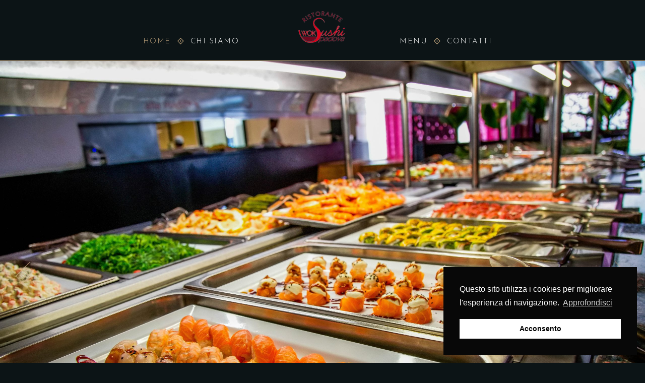

--- FILE ---
content_type: text/html; charset=UTF-8
request_url: https://woksushipadova.com/
body_size: 11645
content:
<!doctype html>
<html class="no-js" lang="it-IT">
<head>
<meta charset="UTF-8" />
<script type="text/javascript"
		id="Cookiebot"
		src="https://consent.cookiebot.com/uc.js"
		data-cbid="7350b6f0-2731-49c4-8f89-b57fcc278183"
							async	></script>
<title>Wok Sushi &#8211; Sushi Restaurant</title>
<meta name='robots' content='max-image-preview:large' />
<link rel='dns-prefetch' href='//fonts.googleapis.com' />
<link rel="alternate" type="application/rss+xml" title="Wok Sushi &raquo; Feed" href="https://woksushipadova.com/feed/" />
<link rel="alternate" type="application/rss+xml" title="Wok Sushi &raquo; Feed dei commenti" href="https://woksushipadova.com/comments/feed/" />
<link rel="alternate" title="oEmbed (JSON)" type="application/json+oembed" href="https://woksushipadova.com/wp-json/oembed/1.0/embed?url=https%3A%2F%2Fwoksushipadova.com%2F" />
<link rel="alternate" title="oEmbed (XML)" type="text/xml+oembed" href="https://woksushipadova.com/wp-json/oembed/1.0/embed?url=https%3A%2F%2Fwoksushipadova.com%2F&#038;format=xml" />
<style id='wp-img-auto-sizes-contain-inline-css'>
img:is([sizes=auto i],[sizes^="auto," i]){contain-intrinsic-size:3000px 1500px}
/*# sourceURL=wp-img-auto-sizes-contain-inline-css */
</style>
<style id='wp-emoji-styles-inline-css'>

	img.wp-smiley, img.emoji {
		display: inline !important;
		border: none !important;
		box-shadow: none !important;
		height: 1em !important;
		width: 1em !important;
		margin: 0 0.07em !important;
		vertical-align: -0.1em !important;
		background: none !important;
		padding: 0 !important;
	}
/*# sourceURL=wp-emoji-styles-inline-css */
</style>
<link rel='stylesheet' id='wp-block-library-css' href='https://woksushipadova.com/wp-includes/css/dist/block-library/style.min.css?ver=6.9' media='all' />
<style id='global-styles-inline-css'>
:root{--wp--preset--aspect-ratio--square: 1;--wp--preset--aspect-ratio--4-3: 4/3;--wp--preset--aspect-ratio--3-4: 3/4;--wp--preset--aspect-ratio--3-2: 3/2;--wp--preset--aspect-ratio--2-3: 2/3;--wp--preset--aspect-ratio--16-9: 16/9;--wp--preset--aspect-ratio--9-16: 9/16;--wp--preset--color--black: #000000;--wp--preset--color--cyan-bluish-gray: #abb8c3;--wp--preset--color--white: #ffffff;--wp--preset--color--pale-pink: #f78da7;--wp--preset--color--vivid-red: #cf2e2e;--wp--preset--color--luminous-vivid-orange: #ff6900;--wp--preset--color--luminous-vivid-amber: #fcb900;--wp--preset--color--light-green-cyan: #7bdcb5;--wp--preset--color--vivid-green-cyan: #00d084;--wp--preset--color--pale-cyan-blue: #8ed1fc;--wp--preset--color--vivid-cyan-blue: #0693e3;--wp--preset--color--vivid-purple: #9b51e0;--wp--preset--gradient--vivid-cyan-blue-to-vivid-purple: linear-gradient(135deg,rgb(6,147,227) 0%,rgb(155,81,224) 100%);--wp--preset--gradient--light-green-cyan-to-vivid-green-cyan: linear-gradient(135deg,rgb(122,220,180) 0%,rgb(0,208,130) 100%);--wp--preset--gradient--luminous-vivid-amber-to-luminous-vivid-orange: linear-gradient(135deg,rgb(252,185,0) 0%,rgb(255,105,0) 100%);--wp--preset--gradient--luminous-vivid-orange-to-vivid-red: linear-gradient(135deg,rgb(255,105,0) 0%,rgb(207,46,46) 100%);--wp--preset--gradient--very-light-gray-to-cyan-bluish-gray: linear-gradient(135deg,rgb(238,238,238) 0%,rgb(169,184,195) 100%);--wp--preset--gradient--cool-to-warm-spectrum: linear-gradient(135deg,rgb(74,234,220) 0%,rgb(151,120,209) 20%,rgb(207,42,186) 40%,rgb(238,44,130) 60%,rgb(251,105,98) 80%,rgb(254,248,76) 100%);--wp--preset--gradient--blush-light-purple: linear-gradient(135deg,rgb(255,206,236) 0%,rgb(152,150,240) 100%);--wp--preset--gradient--blush-bordeaux: linear-gradient(135deg,rgb(254,205,165) 0%,rgb(254,45,45) 50%,rgb(107,0,62) 100%);--wp--preset--gradient--luminous-dusk: linear-gradient(135deg,rgb(255,203,112) 0%,rgb(199,81,192) 50%,rgb(65,88,208) 100%);--wp--preset--gradient--pale-ocean: linear-gradient(135deg,rgb(255,245,203) 0%,rgb(182,227,212) 50%,rgb(51,167,181) 100%);--wp--preset--gradient--electric-grass: linear-gradient(135deg,rgb(202,248,128) 0%,rgb(113,206,126) 100%);--wp--preset--gradient--midnight: linear-gradient(135deg,rgb(2,3,129) 0%,rgb(40,116,252) 100%);--wp--preset--font-size--small: 13px;--wp--preset--font-size--medium: 20px;--wp--preset--font-size--large: 36px;--wp--preset--font-size--x-large: 42px;--wp--preset--spacing--20: 0.44rem;--wp--preset--spacing--30: 0.67rem;--wp--preset--spacing--40: 1rem;--wp--preset--spacing--50: 1.5rem;--wp--preset--spacing--60: 2.25rem;--wp--preset--spacing--70: 3.38rem;--wp--preset--spacing--80: 5.06rem;--wp--preset--shadow--natural: 6px 6px 9px rgba(0, 0, 0, 0.2);--wp--preset--shadow--deep: 12px 12px 50px rgba(0, 0, 0, 0.4);--wp--preset--shadow--sharp: 6px 6px 0px rgba(0, 0, 0, 0.2);--wp--preset--shadow--outlined: 6px 6px 0px -3px rgb(255, 255, 255), 6px 6px rgb(0, 0, 0);--wp--preset--shadow--crisp: 6px 6px 0px rgb(0, 0, 0);}:where(.is-layout-flex){gap: 0.5em;}:where(.is-layout-grid){gap: 0.5em;}body .is-layout-flex{display: flex;}.is-layout-flex{flex-wrap: wrap;align-items: center;}.is-layout-flex > :is(*, div){margin: 0;}body .is-layout-grid{display: grid;}.is-layout-grid > :is(*, div){margin: 0;}:where(.wp-block-columns.is-layout-flex){gap: 2em;}:where(.wp-block-columns.is-layout-grid){gap: 2em;}:where(.wp-block-post-template.is-layout-flex){gap: 1.25em;}:where(.wp-block-post-template.is-layout-grid){gap: 1.25em;}.has-black-color{color: var(--wp--preset--color--black) !important;}.has-cyan-bluish-gray-color{color: var(--wp--preset--color--cyan-bluish-gray) !important;}.has-white-color{color: var(--wp--preset--color--white) !important;}.has-pale-pink-color{color: var(--wp--preset--color--pale-pink) !important;}.has-vivid-red-color{color: var(--wp--preset--color--vivid-red) !important;}.has-luminous-vivid-orange-color{color: var(--wp--preset--color--luminous-vivid-orange) !important;}.has-luminous-vivid-amber-color{color: var(--wp--preset--color--luminous-vivid-amber) !important;}.has-light-green-cyan-color{color: var(--wp--preset--color--light-green-cyan) !important;}.has-vivid-green-cyan-color{color: var(--wp--preset--color--vivid-green-cyan) !important;}.has-pale-cyan-blue-color{color: var(--wp--preset--color--pale-cyan-blue) !important;}.has-vivid-cyan-blue-color{color: var(--wp--preset--color--vivid-cyan-blue) !important;}.has-vivid-purple-color{color: var(--wp--preset--color--vivid-purple) !important;}.has-black-background-color{background-color: var(--wp--preset--color--black) !important;}.has-cyan-bluish-gray-background-color{background-color: var(--wp--preset--color--cyan-bluish-gray) !important;}.has-white-background-color{background-color: var(--wp--preset--color--white) !important;}.has-pale-pink-background-color{background-color: var(--wp--preset--color--pale-pink) !important;}.has-vivid-red-background-color{background-color: var(--wp--preset--color--vivid-red) !important;}.has-luminous-vivid-orange-background-color{background-color: var(--wp--preset--color--luminous-vivid-orange) !important;}.has-luminous-vivid-amber-background-color{background-color: var(--wp--preset--color--luminous-vivid-amber) !important;}.has-light-green-cyan-background-color{background-color: var(--wp--preset--color--light-green-cyan) !important;}.has-vivid-green-cyan-background-color{background-color: var(--wp--preset--color--vivid-green-cyan) !important;}.has-pale-cyan-blue-background-color{background-color: var(--wp--preset--color--pale-cyan-blue) !important;}.has-vivid-cyan-blue-background-color{background-color: var(--wp--preset--color--vivid-cyan-blue) !important;}.has-vivid-purple-background-color{background-color: var(--wp--preset--color--vivid-purple) !important;}.has-black-border-color{border-color: var(--wp--preset--color--black) !important;}.has-cyan-bluish-gray-border-color{border-color: var(--wp--preset--color--cyan-bluish-gray) !important;}.has-white-border-color{border-color: var(--wp--preset--color--white) !important;}.has-pale-pink-border-color{border-color: var(--wp--preset--color--pale-pink) !important;}.has-vivid-red-border-color{border-color: var(--wp--preset--color--vivid-red) !important;}.has-luminous-vivid-orange-border-color{border-color: var(--wp--preset--color--luminous-vivid-orange) !important;}.has-luminous-vivid-amber-border-color{border-color: var(--wp--preset--color--luminous-vivid-amber) !important;}.has-light-green-cyan-border-color{border-color: var(--wp--preset--color--light-green-cyan) !important;}.has-vivid-green-cyan-border-color{border-color: var(--wp--preset--color--vivid-green-cyan) !important;}.has-pale-cyan-blue-border-color{border-color: var(--wp--preset--color--pale-cyan-blue) !important;}.has-vivid-cyan-blue-border-color{border-color: var(--wp--preset--color--vivid-cyan-blue) !important;}.has-vivid-purple-border-color{border-color: var(--wp--preset--color--vivid-purple) !important;}.has-vivid-cyan-blue-to-vivid-purple-gradient-background{background: var(--wp--preset--gradient--vivid-cyan-blue-to-vivid-purple) !important;}.has-light-green-cyan-to-vivid-green-cyan-gradient-background{background: var(--wp--preset--gradient--light-green-cyan-to-vivid-green-cyan) !important;}.has-luminous-vivid-amber-to-luminous-vivid-orange-gradient-background{background: var(--wp--preset--gradient--luminous-vivid-amber-to-luminous-vivid-orange) !important;}.has-luminous-vivid-orange-to-vivid-red-gradient-background{background: var(--wp--preset--gradient--luminous-vivid-orange-to-vivid-red) !important;}.has-very-light-gray-to-cyan-bluish-gray-gradient-background{background: var(--wp--preset--gradient--very-light-gray-to-cyan-bluish-gray) !important;}.has-cool-to-warm-spectrum-gradient-background{background: var(--wp--preset--gradient--cool-to-warm-spectrum) !important;}.has-blush-light-purple-gradient-background{background: var(--wp--preset--gradient--blush-light-purple) !important;}.has-blush-bordeaux-gradient-background{background: var(--wp--preset--gradient--blush-bordeaux) !important;}.has-luminous-dusk-gradient-background{background: var(--wp--preset--gradient--luminous-dusk) !important;}.has-pale-ocean-gradient-background{background: var(--wp--preset--gradient--pale-ocean) !important;}.has-electric-grass-gradient-background{background: var(--wp--preset--gradient--electric-grass) !important;}.has-midnight-gradient-background{background: var(--wp--preset--gradient--midnight) !important;}.has-small-font-size{font-size: var(--wp--preset--font-size--small) !important;}.has-medium-font-size{font-size: var(--wp--preset--font-size--medium) !important;}.has-large-font-size{font-size: var(--wp--preset--font-size--large) !important;}.has-x-large-font-size{font-size: var(--wp--preset--font-size--x-large) !important;}
/*# sourceURL=global-styles-inline-css */
</style>

<style id='classic-theme-styles-inline-css'>
/*! This file is auto-generated */
.wp-block-button__link{color:#fff;background-color:#32373c;border-radius:9999px;box-shadow:none;text-decoration:none;padding:calc(.667em + 2px) calc(1.333em + 2px);font-size:1.125em}.wp-block-file__button{background:#32373c;color:#fff;text-decoration:none}
/*# sourceURL=/wp-includes/css/classic-themes.min.css */
</style>
<link rel='stylesheet' id='nsc_bar_nice-cookie-consent-css' href='https://woksushipadova.com/wp-content/plugins/beautiful-and-responsive-cookie-consent/public/cookieNSCconsent.min.css?ver=7' media='all' />
<link rel='stylesheet' id='alesushi_styles-css' href='https://woksushipadova.com/wp-content/themes/alesushi/assets/css/alesushi_styles.css?ver=1.0' media='all' />
<link rel='stylesheet' id='alesushi_builder-css' href='https://woksushipadova.com/wp-content/themes/alesushi/assets/css/alesushi_builder.css?ver=1.0' media='all' />
<link rel='stylesheet' id='alekids-google-font-one-css' href='//fonts.googleapis.com/css2?family=Oregano%3Awght%40400&#038;subset=latin%2Clatin-ext&#038;display=swap&#038;ver=1.0.0' media='all' />
<link rel='stylesheet' id='alekids-google-font-two-css' href='//fonts.googleapis.com/css2?family=Josefin+Sans%3Awght%40300%3B400%3B700&#038;subset=latin%2Clatin-ext&#038;display=swap&#038;ver=1.0.0' media='all' />
<link rel='stylesheet' id='elementor-icons-css' href='https://woksushipadova.com/wp-content/plugins/elementor/assets/lib/eicons/css/elementor-icons.min.css?ver=5.14.0' media='all' />
<link rel='stylesheet' id='elementor-frontend-css' href='https://woksushipadova.com/wp-content/plugins/elementor/assets/css/frontend-lite.min.css?ver=3.5.5' media='all' />
<link rel='stylesheet' id='elementor-post-8-css' href='https://woksushipadova.com/wp-content/uploads/elementor/css/post-8.css?ver=1738960510' media='all' />
<link rel='stylesheet' id='elementor-global-css' href='https://woksushipadova.com/wp-content/uploads/elementor/css/global.css?ver=1738960510' media='all' />
<link rel='stylesheet' id='elementor-post-79-css' href='https://woksushipadova.com/wp-content/uploads/elementor/css/post-79.css?ver=1764789683' media='all' />
<link rel='stylesheet' id='google-fonts-1-css' href='https://fonts.googleapis.com/css?family=Josefin+Sans%3A100%2C100italic%2C200%2C200italic%2C300%2C300italic%2C400%2C400italic%2C500%2C500italic%2C600%2C600italic%2C700%2C700italic%2C800%2C800italic%2C900%2C900italic%7COregano%3A100%2C100italic%2C200%2C200italic%2C300%2C300italic%2C400%2C400italic%2C500%2C500italic%2C600%2C600italic%2C700%2C700italic%2C800%2C800italic%2C900%2C900italic&#038;display=auto&#038;ver=6.9' media='all' />
<script src="https://woksushipadova.com/wp-includes/js/jquery/jquery.min.js?ver=3.7.1" id="jquery-core-js"></script>
<script src="https://woksushipadova.com/wp-includes/js/jquery/jquery-migrate.min.js?ver=3.4.1" id="jquery-migrate-js"></script>
<link rel="https://api.w.org/" href="https://woksushipadova.com/wp-json/" /><link rel="alternate" title="JSON" type="application/json" href="https://woksushipadova.com/wp-json/wp/v2/pages/79" /><link rel="EditURI" type="application/rsd+xml" title="RSD" href="https://woksushipadova.com/xmlrpc.php?rsd" />
<meta name="generator" content="WordPress 6.9" />
<link rel="canonical" href="https://woksushipadova.com/" />
<link rel='shortlink' href='https://woksushipadova.com/' />
    <meta name="viewport" content="width=device-width, initial-scale=1, maximum-scale=1" />
	<link rel="pingback" href="https://woksushipadova.com/xmlrpc.php" />
	<link rel="alternate" type="application/rss+xml" title="Wok Sushi RSS Feed" href="https://woksushipadova.com/feed/" />
	<link rel="preconnect" href="//fonts.gstatic.com">
    
<style>
    body {
        font-size:20px;font-style:normal;color:#FFFFFF;font-family:Josefin Sans;text-transform:none;font-weight:300;line-height:28px;background-color:#0C1416;background-repeat:repeat;background-position:top center;background-attachment:scroll;background-size:cover;    }

    h1 {
        font-size:32px;font-style:normal;color:#C9AB82;font-family:Josefin Sans;text-transform:none;font-weight:700;line-height:normal;    }
    h2 {
        font-size:28px;font-style:normal;color:#C9AB82;font-family:Josefin Sans;text-transform:none;font-weight:700;line-height:normal;    }
    h3 {
        font-size:24px;font-style:normal;color:#C9AB82;font-family:Josefin Sans;text-transform:none;font-weight:700;line-height:normal;    }
    h4 {
        font-size:20px;font-style:normal;color:#C9AB82;font-family:Josefin Sans;text-transform:none;font-weight:700;line-height:normal;    }
    h5 {
        font-size:16px;font-style:normal;color:#C9AB82;font-family:Josefin Sans;text-transform:none;font-weight:700;line-height:normal;    }
    h6 {
        font-size:14px;font-style:normal;color:#C9AB82;font-family:Josefin Sans;text-transform:none;font-weight:700;line-height:normal;    }

    .font_one,blockquote {font-family:Oregano;}.font_two {font-family:Josefin Sans;}
</style><link rel="icon" href="https://woksushipadova.com/wp-content/uploads/2022/02/cropped-logo-removebg-preview-1-32x32.png" sizes="32x32" />
<link rel="icon" href="https://woksushipadova.com/wp-content/uploads/2022/02/cropped-logo-removebg-preview-1-192x192.png" sizes="192x192" />
<link rel="apple-touch-icon" href="https://woksushipadova.com/wp-content/uploads/2022/02/cropped-logo-removebg-preview-1-180x180.png" />
<meta name="msapplication-TileImage" content="https://woksushipadova.com/wp-content/uploads/2022/02/cropped-logo-removebg-preview-1-270x270.png" />
		<style id="wp-custom-css">
			h2.animated::before, ::after {
	visibility: hidden;
}

.alesushi_slider .slider_item .content_slider .slider_wrapper .decor_slider {
	visibility: hidden;
}		</style>
		</head>
<body class="home wp-singular page-template page-template-template-landing page-template-template-landing-php page page-id-79 wp-theme-alesushi elementor-default elementor-kit-8 elementor-page elementor-page-79">
            <header class="alesushi_top">
        <div class="fig align_left"></div>
        <div class="wrapper left_and_right_navigation">
                            <nav class="header_nav left_header">
                    <ul id="menu-header-left-menu" class="menu menu-header"><li id="menu-item-85" class="menu-item menu-item-type-post_type menu-item-object-page menu-item-home current-menu-item page_item page-item-79 current_page_item menu-item-85"><a href="https://woksushipadova.com/" aria-current="page">Home</a></li>
<li id="menu-item-87" class="menu-item menu-item-type-post_type menu-item-object-page menu-item-87"><a href="https://woksushipadova.com/chi-siamo/">Chi siamo</a></li>
</ul>                </nav>
                        <div class="logo">
                <a href="https://woksushipadova.com/">
                                            <img src="https://woksushipadova.com/wp-content/uploads/2022/02/logo-removebg-preview-1.png" srcset="https://woksushipadova.com/wp-content/uploads/2022/02/logo-removebg-preview-1.png 2x" alt="logo" />
                                    </a>
            </div>

                            <nav class="header_nav right_header">
                    <ul id="menu-header-right-menu" class="menu menu-header"><li id="menu-item-89" class="menu-item menu-item-type-post_type menu-item-object-page menu-item-89"><a href="https://woksushipadova.com/menu/">Menu</a></li>
<li id="menu-item-91" class="menu-item menu-item-type-post_type menu-item-object-page menu-item-91"><a href="https://woksushipadova.com/contatti/">Contatti</a></li>
</ul>                </nav>
            
                <div class="mobile_navigation_container">
        <span class="open_mobile_nav font_one">Open Menu</span>
        <div class="mobile_navigation">
            <div class="mobile_inner">
                <span class="close_mobile_nav font_one">Close Menu</span>
                <nav class="mobile_nav">
                    <ul id="menu-mobile-menu" class="menu ale_menu_mobile menu-mobile"><li id="menu-item-92" class="menu-item menu-item-type-post_type menu-item-object-page menu-item-home current-menu-item page_item page-item-79 current_page_item home"><a href="https://woksushipadova.com/">Home</a></li>
<li id="menu-item-93" class="menu-item menu-item-type-post_type menu-item-object-page chi-siamo"><a href="https://woksushipadova.com/chi-siamo/">Chi siamo</a></li>
<li id="menu-item-95" class="menu-item menu-item-type-post_type menu-item-object-page menu"><a href="https://woksushipadova.com/menu/">Menu</a></li>
<li id="menu-item-97" class="menu-item menu-item-type-post_type menu-item-object-page contatti"><a href="https://woksushipadova.com/contatti/">Contatti</a></li>
</ul>                </nav>
            </div>
        </div>
    </div>
        </div>
        <div class="fig align_right"></div>
    </header>
    
            
        <section class="story post-79 page type-page status-publish hentry" id="post-79" data-post-id="79">
            		<div data-elementor-type="wp-page" data-elementor-id="79" class="elementor elementor-79" data-elementor-settings="[]">
							<div class="elementor-section-wrap">
							<section class="elementor-section elementor-top-section elementor-element elementor-element-483c875 elementor-section-full_width elementor-section-height-default elementor-section-height-default" data-id="483c875" data-element_type="section">
						<div class="elementor-container elementor-column-gap-default">
					<div class="elementor-column elementor-col-100 elementor-top-column elementor-element elementor-element-b824339" data-id="b824339" data-element_type="column">
			<div class="elementor-widget-wrap elementor-element-populated">
								<div class="elementor-element elementor-element-80cd722 elementor-widget elementor-widget-alesushi_slider" data-id="80cd722" data-element_type="widget" data-widget_type="alesushi_slider.default">
				<div class="elementor-widget-container">
			        
            <div class="alesushi_slider">
                
													<div class="slider_item">
								<img decoding="async" src="https://woksushipadova.com/wp-content/uploads/2024/06/MG_1271-scaled.jpg" alt="" />
								<div class="content_slider">
									<div class="slider_wrapper">
										<div class="decor_slider"></div>
																														
										<div class="slider_buttons">
																																</div>
									</div>
								</div>
							</div>
						                    
													<div class="slider_item">
								<img decoding="async" src="https://woksushipadova.com/wp-content/uploads/2024/06/MG_1323-scaled.jpg" alt="" />
								<div class="content_slider">
									<div class="slider_wrapper">
										<div class="decor_slider"></div>
																														
										<div class="slider_buttons">
																																</div>
									</div>
								</div>
							</div>
						                    
													<div class="slider_item">
								<img decoding="async" src="https://woksushipadova.com/wp-content/uploads/2024/06/MG_1340-scaled.jpg" alt="" />
								<div class="content_slider">
									<div class="slider_wrapper">
										<div class="decor_slider"></div>
																														
										<div class="slider_buttons">
																																</div>
									</div>
								</div>
							</div>
						                    
													<div class="slider_item">
								<img decoding="async" src="https://woksushipadova.com/wp-content/uploads/2024/06/MG_1352-scaled.jpg" alt="" />
								<div class="content_slider">
									<div class="slider_wrapper">
										<div class="decor_slider"></div>
																														
										<div class="slider_buttons">
																																</div>
									</div>
								</div>
							</div>
						                    
													<div class="slider_item">
								<img decoding="async" src="https://woksushipadova.com/wp-content/uploads/2024/06/MG_1358-scaled.jpg" alt="" />
								<div class="content_slider">
									<div class="slider_wrapper">
										<div class="decor_slider"></div>
																														
										<div class="slider_buttons">
																																</div>
									</div>
								</div>
							</div>
						                    
													<div class="slider_item">
								<img decoding="async" src="https://woksushipadova.com/wp-content/uploads/2024/06/MG_1319-scaled.jpg" alt="" />
								<div class="content_slider">
									<div class="slider_wrapper">
										<div class="decor_slider"></div>
																														
										<div class="slider_buttons">
																																</div>
									</div>
								</div>
							</div>
						                    
													<div class="slider_item">
								<img decoding="async" src="https://woksushipadova.com/wp-content/uploads/2024/06/MG_1296-scaled.jpg" alt="" />
								<div class="content_slider">
									<div class="slider_wrapper">
										<div class="decor_slider"></div>
																														
										<div class="slider_buttons">
																																</div>
									</div>
								</div>
							</div>
						                    
													<div class="slider_item">
								<img decoding="async" src="https://woksushipadova.com/wp-content/uploads/2024/06/MG_1297-scaled.jpg" alt="" />
								<div class="content_slider">
									<div class="slider_wrapper">
										<div class="decor_slider"></div>
																														
										<div class="slider_buttons">
																																</div>
									</div>
								</div>
							</div>
						                    
													<div class="slider_item">
								<img decoding="async" src="https://woksushipadova.com/wp-content/uploads/2024/06/MG_1271-1-scaled.jpg" alt="" />
								<div class="content_slider">
									<div class="slider_wrapper">
										<div class="decor_slider"></div>
																														
										<div class="slider_buttons">
																																</div>
									</div>
								</div>
							</div>
						                                </div>
		 
        		</div>
				</div>
					</div>
		</div>
							</div>
		</section>
				<section class="elementor-section elementor-top-section elementor-element elementor-element-97a5dc6 elementor-section-full_width wrapper alesushi_twolines elementor-section-height-default elementor-section-height-default" data-id="97a5dc6" data-element_type="section">
						<div class="elementor-container elementor-column-gap-default">
					<div class="elementor-column elementor-col-100 elementor-top-column elementor-element elementor-element-b055cc8" data-id="b055cc8" data-element_type="column">
			<div class="elementor-widget-wrap elementor-element-populated">
								<div class="elementor-element elementor-element-b01fac0 elementor-widget elementor-widget-alesushi_title" data-id="b01fac0" data-element_type="widget" data-widget_type="alesushi_title.default">
				<div class="elementor-widget-container">
			        
            <div class="alesushi_title big_title_size">
                                    <div class="subtitle font_one">curiosità</div>
                                                    <h2>Cos&#039;è il wok</h2>
                            </div>
        		</div>
				</div>
				<div class="elementor-element elementor-element-d776f54 elementor-widget elementor-widget-text-editor" data-id="d776f54" data-element_type="widget" data-widget_type="text-editor.default">
				<div class="elementor-widget-container">
			<style>/*! elementor - v3.5.5 - 03-02-2022 */
.elementor-widget-text-editor.elementor-drop-cap-view-stacked .elementor-drop-cap{background-color:#818a91;color:#fff}.elementor-widget-text-editor.elementor-drop-cap-view-framed .elementor-drop-cap{color:#818a91;border:3px solid;background-color:transparent}.elementor-widget-text-editor:not(.elementor-drop-cap-view-default) .elementor-drop-cap{margin-top:8px}.elementor-widget-text-editor:not(.elementor-drop-cap-view-default) .elementor-drop-cap-letter{width:1em;height:1em}.elementor-widget-text-editor .elementor-drop-cap{float:left;text-align:center;line-height:1;font-size:50px}.elementor-widget-text-editor .elementor-drop-cap-letter{display:inline-block}</style>				<p style="text-align: center;">Il wok è una sorta di padella usata nella cucina cinese, generalmente forgiata in ferro o in ghisa. Risulta piuttosto pesante e consente, perciò, di mantenere a lungo il calore, mentre la sua forma svasata permette di friggere in immersione pur utilizzando scarse dosi di olio, considerando che il punto terminale è a diretto contatto con la fiamma.</p>						</div>
				</div>
				<div class="elementor-element elementor-element-54e1e9b elementor-widget elementor-widget-image" data-id="54e1e9b" data-element_type="widget" data-widget_type="image.default">
				<div class="elementor-widget-container">
			<style>/*! elementor - v3.5.5 - 03-02-2022 */
.elementor-widget-image{text-align:center}.elementor-widget-image a{display:inline-block}.elementor-widget-image a img[src$=".svg"]{width:48px}.elementor-widget-image img{vertical-align:middle;display:inline-block}</style>												<img decoding="async" src="https://woksushipadova.com/wp-content/uploads/elementor/thumbs/kisspng-sushi-japanese-cuisine-sashimi-california-roll-mak-sushi-png-transparent-images-5aad0b8014a147.0757769315212901120845-q2hk3gunmcfbyp4jmc1604yfy9x7np39afycny2hvg.png" title="kisspng-sushi-japanese-cuisine-sashimi-california-roll-mak-sushi-png-transparent-images-5aad0b8014a147.0757769315212901120845" alt="kisspng-sushi-japanese-cuisine-sashimi-california-roll-mak-sushi-png-transparent-images-5aad0b8014a147.0757769315212901120845" />															</div>
				</div>
					</div>
		</div>
							</div>
		</section>
				<section class="elementor-section elementor-top-section elementor-element elementor-element-d0ead57 elementor-section-boxed elementor-section-height-default elementor-section-height-default" data-id="d0ead57" data-element_type="section">
						<div class="elementor-container elementor-column-gap-default">
					<div class="elementor-column elementor-col-100 elementor-top-column elementor-element elementor-element-8ebb4aa" data-id="8ebb4aa" data-element_type="column">
			<div class="elementor-widget-wrap elementor-element-populated">
								<div class="elementor-element elementor-element-cd1e1c0 elementor-widget elementor-widget-alesushi_title" data-id="cd1e1c0" data-element_type="widget" data-widget_type="alesushi_title.default">
				<div class="elementor-widget-container">
			        
            <div class="alesushi_title big_title_size">
                                                    <h2>MENÙ</h2>
                            </div>
        		</div>
				</div>
				<div class="elementor-element elementor-element-cdb99fb elementor-widget elementor-widget-heading" data-id="cdb99fb" data-element_type="widget" data-widget_type="heading.default">
				<div class="elementor-widget-container">
			<style>/*! elementor - v3.5.5 - 03-02-2022 */
.elementor-heading-title{padding:0;margin:0;line-height:1}.elementor-widget-heading .elementor-heading-title[class*=elementor-size-]>a{color:inherit;font-size:inherit;line-height:inherit}.elementor-widget-heading .elementor-heading-title.elementor-size-small{font-size:15px}.elementor-widget-heading .elementor-heading-title.elementor-size-medium{font-size:19px}.elementor-widget-heading .elementor-heading-title.elementor-size-large{font-size:29px}.elementor-widget-heading .elementor-heading-title.elementor-size-xl{font-size:39px}.elementor-widget-heading .elementor-heading-title.elementor-size-xxl{font-size:59px}</style><h1 class="elementor-heading-title elementor-size-large">A prezzo fisso</h1>		</div>
				</div>
				<div class="elementor-element elementor-element-0fdadb7 elementor-widget elementor-widget-alesushi_price" data-id="0fdadb7" data-element_type="widget" data-widget_type="alesushi_price.default">
				<div class="elementor-widget-container">
			        
            <div class="alesushi_price">
				<div class="top_price_line">
											<h6 class="price_title">Pranzo</h6>
										<div class="separator"></div>
											<div class="price_number">€16,90</div>
									</div>
                
                                    <div class="description">Giorni lavorativi, bevande escluse</div>
                            </div>
        		</div>
				</div>
				<div class="elementor-element elementor-element-0cbb5bf elementor-widget elementor-widget-alesushi_price" data-id="0cbb5bf" data-element_type="widget" data-widget_type="alesushi_price.default">
				<div class="elementor-widget-container">
			        
            <div class="alesushi_price">
				<div class="top_price_line">
											<h6 class="price_title">Pranzo</h6>
										<div class="separator"></div>
											<div class="price_number">€22,90</div>
									</div>
                
                                    <div class="description">Giorni festivi, bevande escluse</div>
                            </div>
        		</div>
				</div>
				<div class="elementor-element elementor-element-47ccc11 elementor-widget elementor-widget-alesushi_price" data-id="47ccc11" data-element_type="widget" data-widget_type="alesushi_price.default">
				<div class="elementor-widget-container">
			        
            <div class="alesushi_price">
				<div class="top_price_line">
											<h6 class="price_title">cena</h6>
										<div class="separator"></div>
											<div class="price_number">€25,90</div>
									</div>
                
                                    <div class="description">Giorni lavorativi, bevande escluse</div>
                            </div>
        		</div>
				</div>
				<div class="elementor-element elementor-element-5ba76fd elementor-widget elementor-widget-alesushi_price" data-id="5ba76fd" data-element_type="widget" data-widget_type="alesushi_price.default">
				<div class="elementor-widget-container">
			        
            <div class="alesushi_price">
				<div class="top_price_line">
											<h6 class="price_title">cena</h6>
										<div class="separator"></div>
											<div class="price_number">€26,90</div>
									</div>
                
                                    <div class="description">Giorni festivi, bevande escluse</div>
                            </div>
        		</div>
				</div>
					</div>
		</div>
							</div>
		</section>
				<section class="elementor-section elementor-top-section elementor-element elementor-element-f9836ba elementor-section-full_width elementor-section-height-default elementor-section-height-default" data-id="f9836ba" data-element_type="section">
						<div class="elementor-container elementor-column-gap-default">
					<div class="elementor-column elementor-col-50 elementor-top-column elementor-element elementor-element-1288779 alesushi_decor_verylong" data-id="1288779" data-element_type="column">
			<div class="elementor-widget-wrap elementor-element-populated">
								<div class="elementor-element elementor-element-f01001c elementor-widget elementor-widget-alesushi_title" data-id="f01001c" data-element_type="widget" data-widget_type="alesushi_title.default">
				<div class="elementor-widget-container">
			        
            <div class="alesushi_title big_title_size">
                                    <div class="subtitle font_one">Come trovarci</div>
                                                    <h2>Dove siamo</h2>
                            </div>
        		</div>
				</div>
				<div class="elementor-element elementor-element-652467a elementor-widget elementor-widget-text-editor" data-id="652467a" data-element_type="widget" data-widget_type="text-editor.default">
				<div class="elementor-widget-container">
							<p style="text-align: center;">Via della Croce Rossa, 66, Padova<br />info@woksushipadova.it | +39 0497388084</p>						</div>
				</div>
				<div class="elementor-element elementor-element-c16478a elementor-widget elementor-widget-text-editor" data-id="c16478a" data-element_type="widget" data-widget_type="text-editor.default">
				<div class="elementor-widget-container">
							<div class="openninghours"><div class="box_title">Orari di apertura:</div><div class="line">Pranzo <span class="time">12:00 – 15:00</span></div><div class="line">Cena <span class="time">19:00 – 23:30</span></div></div>						</div>
				</div>
					</div>
		</div>
				<div class="elementor-column elementor-col-50 elementor-top-column elementor-element elementor-element-8ff6c6c" data-id="8ff6c6c" data-element_type="column">
			<div class="elementor-widget-wrap elementor-element-populated">
								<div class="elementor-element elementor-element-3a6e6fd elementor-widget elementor-widget-image" data-id="3a6e6fd" data-element_type="widget" data-widget_type="image.default">
				<div class="elementor-widget-container">
															<img fetchpriority="high" decoding="async" width="1024" height="683" src="https://woksushipadova.com/wp-content/uploads/2024/06/MG_1234-1024x683.jpg" class="attachment-large size-large" alt="" srcset="https://woksushipadova.com/wp-content/uploads/2024/06/MG_1234-1024x683.jpg 1024w, https://woksushipadova.com/wp-content/uploads/2024/06/MG_1234-300x200.jpg 300w, https://woksushipadova.com/wp-content/uploads/2024/06/MG_1234-768x512.jpg 768w, https://woksushipadova.com/wp-content/uploads/2024/06/MG_1234-1536x1024.jpg 1536w, https://woksushipadova.com/wp-content/uploads/2024/06/MG_1234-2048x1365.jpg 2048w" sizes="(max-width: 1024px) 100vw, 1024px" />															</div>
				</div>
					</div>
		</div>
							</div>
		</section>
				<section class="elementor-section elementor-top-section elementor-element elementor-element-9eb0219 elementor-section-full_width elementor-section-height-default elementor-section-height-default" data-id="9eb0219" data-element_type="section" data-settings="{&quot;background_background&quot;:&quot;classic&quot;}">
						<div class="elementor-container elementor-column-gap-default">
					<div class="elementor-column elementor-col-100 elementor-top-column elementor-element elementor-element-0cd7164" data-id="0cd7164" data-element_type="column">
			<div class="elementor-widget-wrap elementor-element-populated">
								<section class="elementor-section elementor-inner-section elementor-element elementor-element-ea6dc2d elementor-section-full_width wrapper alesushi_twolines blue elementor-section-height-default elementor-section-height-default" data-id="ea6dc2d" data-element_type="section">
						<div class="elementor-container elementor-column-gap-default">
					<div class="elementor-column elementor-col-100 elementor-inner-column elementor-element elementor-element-f999812 alesushi_twolines_center" data-id="f999812" data-element_type="column">
			<div class="elementor-widget-wrap elementor-element-populated">
								<div class="elementor-element elementor-element-e717049 elementor-widget elementor-widget-alesushi_title" data-id="e717049" data-element_type="widget" data-widget_type="alesushi_title.default">
				<div class="elementor-widget-container">
			        
            <div class="alesushi_title big_title_size">
                                                    <h2>Recensioni</h2>
                            </div>
        		</div>
				</div>
				<div class="elementor-element elementor-element-8fba686 elementor-widget elementor-widget-alesushi_reviews" data-id="8fba686" data-element_type="widget" data-widget_type="alesushi_reviews.default">
				<div class="elementor-widget-container">
			        
            <div class="alesushi_reviews_slider">

                					<div class="review_item">
                        <div class="review_slide" >
							                            <div class="review_data_content">
								                                    <div class="review_text font_one">
                                        <p>A pranzo in quattro. Norme igieniche anti covid rispettate, piatti nel complesso buoni. Buoni anche i dolci e i gelati. Possibilità di farsi cucinare pesce e alcuni spiedini di carne/pesce al momento. Essendo l unico wok rimasto in zona, ci tornerò.</p>                                    </div>
                                								                                    <div class="reviewer_name">Martin Volpin</div>
                                								                            </div>
                        </div>
					</div>
                    					<div class="review_item">
                        <div class="review_slide" >
							                            <div class="review_data_content">
								                                    <div class="review_text font_one">
                                        <p>Mangiato da scoppiare tutto buono ad un prezzo veramente irrisorio. Personale gentilissimo, efficiente.</p>                                    </div>
                                								                                    <div class="reviewer_name">Piazza Andrea</div>
                                								                            </div>
                        </div>
					</div>
                    					<div class="review_item">
                        <div class="review_slide" >
							                            <div class="review_data_content">
								                                    <div class="review_text font_one">
                                        <p>Un locale molto ampio, aperto e tranquillo, con un un'arredamento un po' retro (un tuffo negli anni '80), ma nel complesso gradevole e accogliente. Buona la cucina con ampia scelta. Personale cortese.</p>                                    </div>
                                								                                    <div class="reviewer_name">Gianpaolo Capuzzo</div>
                                								                            </div>
                        </div>
					</div>
                                </div>
		 
        		</div>
				</div>
					</div>
		</div>
							</div>
		</section>
					</div>
		</div>
							</div>
		</section>
				<section class="elementor-section elementor-top-section elementor-element elementor-element-b36c08a elementor-section-boxed elementor-section-height-default elementor-section-height-default" data-id="b36c08a" data-element_type="section">
						<div class="elementor-container elementor-column-gap-default">
					<div class="elementor-column elementor-col-100 elementor-top-column elementor-element elementor-element-8900952" data-id="8900952" data-element_type="column">
			<div class="elementor-widget-wrap elementor-element-populated">
								<div class="elementor-element elementor-element-c10dfb6 elementor-widget-divider--view-line_text elementor-widget-divider--element-align-center elementor-widget elementor-widget-divider" data-id="c10dfb6" data-element_type="widget" data-widget_type="divider.default">
				<div class="elementor-widget-container">
			<style>/*! elementor - v3.5.5 - 03-02-2022 */
.elementor-widget-divider{--divider-border-style:none;--divider-border-width:1px;--divider-color:#2c2c2c;--divider-icon-size:20px;--divider-element-spacing:10px;--divider-pattern-height:24px;--divider-pattern-size:20px;--divider-pattern-url:none;--divider-pattern-repeat:repeat-x}.elementor-widget-divider .elementor-divider{display:-webkit-box;display:-ms-flexbox;display:flex}.elementor-widget-divider .elementor-divider__text{font-size:15px;line-height:1;max-width:95%}.elementor-widget-divider .elementor-divider__element{margin:0 var(--divider-element-spacing);-ms-flex-negative:0;flex-shrink:0}.elementor-widget-divider .elementor-icon{font-size:var(--divider-icon-size)}.elementor-widget-divider .elementor-divider-separator{display:-webkit-box;display:-ms-flexbox;display:flex;margin:0;direction:ltr}.elementor-widget-divider--view-line_icon .elementor-divider-separator,.elementor-widget-divider--view-line_text .elementor-divider-separator{-webkit-box-align:center;-ms-flex-align:center;align-items:center}.elementor-widget-divider--view-line_icon .elementor-divider-separator:after,.elementor-widget-divider--view-line_icon .elementor-divider-separator:before,.elementor-widget-divider--view-line_text .elementor-divider-separator:after,.elementor-widget-divider--view-line_text .elementor-divider-separator:before{display:block;content:"";border-bottom:0;-webkit-box-flex:1;-ms-flex-positive:1;flex-grow:1;border-top:var(--divider-border-width) var(--divider-border-style) var(--divider-color)}.elementor-widget-divider--element-align-left .elementor-divider .elementor-divider-separator>.elementor-divider__svg:first-of-type{-webkit-box-flex:0;-ms-flex-positive:0;flex-grow:0;-ms-flex-negative:100;flex-shrink:100}.elementor-widget-divider--element-align-left .elementor-divider-separator:before{content:none}.elementor-widget-divider--element-align-left .elementor-divider__element{margin-left:0}.elementor-widget-divider--element-align-right .elementor-divider .elementor-divider-separator>.elementor-divider__svg:last-of-type{-webkit-box-flex:0;-ms-flex-positive:0;flex-grow:0;-ms-flex-negative:100;flex-shrink:100}.elementor-widget-divider--element-align-right .elementor-divider-separator:after{content:none}.elementor-widget-divider--element-align-right .elementor-divider__element{margin-right:0}.elementor-widget-divider:not(.elementor-widget-divider--view-line_text):not(.elementor-widget-divider--view-line_icon) .elementor-divider-separator{border-top:var(--divider-border-width) var(--divider-border-style) var(--divider-color)}.elementor-widget-divider--separator-type-pattern{--divider-border-style:none}.elementor-widget-divider--separator-type-pattern.elementor-widget-divider--view-line .elementor-divider-separator,.elementor-widget-divider--separator-type-pattern:not(.elementor-widget-divider--view-line) .elementor-divider-separator:after,.elementor-widget-divider--separator-type-pattern:not(.elementor-widget-divider--view-line) .elementor-divider-separator:before,.elementor-widget-divider--separator-type-pattern:not([class*=elementor-widget-divider--view]) .elementor-divider-separator{width:100%;min-height:var(--divider-pattern-height);-webkit-mask-size:var(--divider-pattern-size) 100%;mask-size:var(--divider-pattern-size) 100%;-webkit-mask-repeat:var(--divider-pattern-repeat);mask-repeat:var(--divider-pattern-repeat);background-color:var(--divider-color);-webkit-mask-image:var(--divider-pattern-url);mask-image:var(--divider-pattern-url)}.elementor-widget-divider--no-spacing{--divider-pattern-size:auto}.elementor-widget-divider--bg-round{--divider-pattern-repeat:round}.rtl .elementor-widget-divider .elementor-divider__text{direction:rtl}</style>		<div class="elementor-divider">
			<span class="elementor-divider-separator">
							<h1 class="elementor-divider__text elementor-divider__element">
				Alcune nostre specialità				</h1>
						</span>
		</div>
				</div>
				</div>
					</div>
		</div>
							</div>
		</section>
				<section class="elementor-section elementor-top-section elementor-element elementor-element-6f002f5 elementor-section-full_width wrapper elementor-section-height-default elementor-section-height-default" data-id="6f002f5" data-element_type="section">
						<div class="elementor-container elementor-column-gap-default">
					<div class="elementor-column elementor-col-25 elementor-top-column elementor-element elementor-element-c40c4a6" data-id="c40c4a6" data-element_type="column">
			<div class="elementor-widget-wrap elementor-element-populated">
								<div class="elementor-element elementor-element-25b173e elementor-widget elementor-widget-alesushi_title" data-id="25b173e" data-element_type="widget" data-widget_type="alesushi_title.default">
				<div class="elementor-widget-container">
			        
            <div class="alesushi_title small_title_size">
                                                    <h2>CUCINA ITALIANA</h2>
                            </div>
        		</div>
				</div>
				<div class="elementor-element elementor-element-e4aaf67 elementor-widget elementor-widget-text-editor" data-id="e4aaf67" data-element_type="widget" data-widget_type="text-editor.default">
				<div class="elementor-widget-container">
							<p style="text-align: center;">Vasto assortimento di piatti e pietanze tipici della cucina italiana dagli antipasti:<br />antipasti di mare, antipasti di pesce, formaggi, affettati<br />primi di ogni genere e primi di mare<br />secondi di ogni genere<br />Fritti<br />Insalate e verdure<br />Pizza al trancio</p>						</div>
				</div>
					</div>
		</div>
				<div class="elementor-column elementor-col-25 elementor-top-column elementor-element elementor-element-9b8d195" data-id="9b8d195" data-element_type="column">
			<div class="elementor-widget-wrap elementor-element-populated">
								<div class="elementor-element elementor-element-e15888d elementor-widget elementor-widget-alesushi_title" data-id="e15888d" data-element_type="widget" data-widget_type="alesushi_title.default">
				<div class="elementor-widget-container">
			        
            <div class="alesushi_title small_title_size">
                                                    <h2>pesce e carne alla piastra</h2>
                            </div>
        		</div>
				</div>
				<div class="elementor-element elementor-element-4545067 elementor-widget elementor-widget-text-editor" data-id="4545067" data-element_type="widget" data-widget_type="text-editor.default">
				<div class="elementor-widget-container">
							<p style="text-align: center;">WOKSUSHIPADOVA dispone di carne e pesce fresco ancora crudi,<br />potete scegliere quello che volete e farlo cucinare sulla piastra al momento dai nostri cuochi nella cucina a vista.</p>						</div>
				</div>
					</div>
		</div>
				<div class="elementor-column elementor-col-25 elementor-top-column elementor-element elementor-element-5cc5fde" data-id="5cc5fde" data-element_type="column">
			<div class="elementor-widget-wrap elementor-element-populated">
								<div class="elementor-element elementor-element-2b13b53 elementor-widget elementor-widget-alesushi_title" data-id="2b13b53" data-element_type="widget" data-widget_type="alesushi_title.default">
				<div class="elementor-widget-container">
			        
            <div class="alesushi_title small_title_size">
                                                    <h2>CUCINA CINESE</h2>
                            </div>
        		</div>
				</div>
				<div class="elementor-element elementor-element-c05af56 elementor-widget elementor-widget-text-editor" data-id="c05af56" data-element_type="widget" data-widget_type="text-editor.default">
				<div class="elementor-widget-container">
							<p style="text-align: center;">Vasto assortimento di piatti tipici della cucina cinese.<br />Antipasti<br />Involtini<br />Nuvolette di gamberi<br />Ravioli di carne, gamberi<br />Pasta e Riso<br />Spaghetti saltati, alla piastra di riso e di soia<br />Gnocchi di riso<br />Riso alla cantonese<br />Secondi di carne, e pesce</p>						</div>
				</div>
					</div>
		</div>
				<div class="elementor-column elementor-col-25 elementor-top-column elementor-element elementor-element-258a3b5" data-id="258a3b5" data-element_type="column">
			<div class="elementor-widget-wrap elementor-element-populated">
								<div class="elementor-element elementor-element-f379f33 elementor-widget elementor-widget-alesushi_title" data-id="f379f33" data-element_type="widget" data-widget_type="alesushi_title.default">
				<div class="elementor-widget-container">
			        
            <div class="alesushi_title small_title_size">
                                                    <h2>CUCINA SUSHI</h2>
                            </div>
        		</div>
				</div>
				<div class="elementor-element elementor-element-350b876 elementor-widget elementor-widget-text-editor" data-id="350b876" data-element_type="widget" data-widget_type="text-editor.default">
				<div class="elementor-widget-container">
							<p style="text-align: center;">Solo pesce freschissimo e selezionato per la realizzazione di specialità.<br />Sushi, Sashimi, Temaki, Uramaki</p>						</div>
				</div>
					</div>
		</div>
							</div>
		</section>
						</div>
					</div>
		
                    </section>
        
    
       
 <!-- close alesushi_page -->
<footer class="alesushi_footer">
    <div class="wrapper">
        <div class="inner_footer">
            <div class="left_footer_text">
                <div class="footer_address">Via della Croce Rossa, 66 - Padova - P.IVA 04504110281</div>                <div class="footer_email">info@woksushipadova.it</div>                <h4 class="footer_oppening_title">Orario di apertura:</h4>                <div class="footer_openning_info">12:00 - 15:00, 19:00 - 23:00

Powered by <a href="https://aziende.sharetube.it" target="_blank" rel="noopener">Sharetube</a> | <a href="https://woksushipadova.com/privacy-policy/">Privacy Policy</a></div>            </div>
            <div class="social">
                            </div>
        </div>
    </div>
</footer>
<script type="speculationrules">
{"prefetch":[{"source":"document","where":{"and":[{"href_matches":"/*"},{"not":{"href_matches":["/wp-*.php","/wp-admin/*","/wp-content/uploads/*","/wp-content/*","/wp-content/plugins/*","/wp-content/themes/alesushi/*","/*\\?(.+)"]}},{"not":{"selector_matches":"a[rel~=\"nofollow\"]"}},{"not":{"selector_matches":".no-prefetch, .no-prefetch a"}}]},"eagerness":"conservative"}]}
</script>
<script src="https://woksushipadova.com/wp-content/plugins/beautiful-and-responsive-cookie-consent/public/cookieNSCconsent.min.js?ver=7" id="nsc_bar_nice-cookie-consent_js-js"></script>
<script id="nsc_bar_nice-cookie-consent_js-js-after">
window.addEventListener("load", function(){window.cookieconsent.initialise({
    "content": {
        "deny": "Deny",
        "dismiss": "Acconsento",
        "allow": "Allow",
        "link": "Approfondisci",
        "href": "onmouseenter=\"",
        "message": "Questo sito utilizza i cookies per migliorare l'esperienza di navigazione.",
        "policy": "Cookie Settings",
        "savesettings": "Save Settings",
        "target": "_blank",
        "linksecond": "Just another Link",
        "hrefsecond": "https:\/\/yourdomain\/anotherLink"
    },
    "type": "info",
    "palette": {
        "popup": {
            "background": "#080808",
            "text": "#fff"
        },
        "button": {
            "background": "#fff",
            "text": "#000",
            "border": ""
        },
        "switches": {
            "background": "",
            "backgroundChecked": "",
            "switch": "",
            "text": ""
        }
    },
    "position": "bottom-right",
    "theme": "block",
    "cookietypes": [
        {
            "label": "Technical",
            "checked": "checked",
            "disabled": "disabled",
            "cookie_suffix": "tech"
        },
        {
            "label": "Marketing",
            "checked": "",
            "disabled": "",
            "cookie_suffix": "marketing"
        }
    ],
    "revokable": true,
    "dataLayerName": "dataLayer",
    "improveBannerLoadingSpeed": "0",
    "container": "",
    "customizedFont": ""
})});
//# sourceURL=nsc_bar_nice-cookie-consent_js-js-after
</script>
<script src="https://woksushipadova.com/wp-includes/js/imagesloaded.min.js?ver=5.0.0" id="imagesloaded-js"></script>
<script src="https://woksushipadova.com/wp-includes/js/masonry.min.js?ver=4.2.2" id="masonry-js"></script>
<script src="https://woksushipadova.com/wp-content/themes/alesushi/assets/js/scripts.min.js?ver=1.0" id="alesushi-scripts-js"></script>
<script src="https://woksushipadova.com/wp-content/themes/alesushi/assets/js/libs/slick.min.js?ver=1.0" id="slick-js"></script>
<script src="https://woksushipadova.com/wp-content/themes/alesushi/assets/js/libs/jquery.appear.js?ver=1.0" id="alesushi-appear-js"></script>
<script src="https://woksushipadova.com/wp-content/plugins/elementor/assets/js/webpack.runtime.min.js?ver=3.5.5" id="elementor-webpack-runtime-js"></script>
<script src="https://woksushipadova.com/wp-content/plugins/elementor/assets/js/frontend-modules.min.js?ver=3.5.5" id="elementor-frontend-modules-js"></script>
<script src="https://woksushipadova.com/wp-content/plugins/elementor/assets/lib/waypoints/waypoints.min.js?ver=4.0.2" id="elementor-waypoints-js"></script>
<script src="https://woksushipadova.com/wp-includes/js/jquery/ui/core.min.js?ver=1.13.3" id="jquery-ui-core-js"></script>
<script id="elementor-frontend-js-before">
var elementorFrontendConfig = {"environmentMode":{"edit":false,"wpPreview":false,"isScriptDebug":false},"i18n":{"shareOnFacebook":"Condividi su Facebook","shareOnTwitter":"Condividi su Twitter","pinIt":"Pinterest","download":"Download","downloadImage":"Scarica immagine","fullscreen":"Schermo intero","zoom":"Zoom","share":"Condividi","playVideo":"Riproduci video","previous":"Precedente","next":"Successivo","close":"Chiudi"},"is_rtl":false,"breakpoints":{"xs":0,"sm":480,"md":768,"lg":1025,"xl":1440,"xxl":1600},"responsive":{"breakpoints":{"mobile":{"label":"Mobile","value":767,"default_value":767,"direction":"max","is_enabled":true},"mobile_extra":{"label":"Mobile Extra","value":880,"default_value":880,"direction":"max","is_enabled":false},"tablet":{"label":"Tablet","value":1024,"default_value":1024,"direction":"max","is_enabled":true},"tablet_extra":{"label":"Tablet Extra","value":1200,"default_value":1200,"direction":"max","is_enabled":false},"laptop":{"label":"Laptop","value":1366,"default_value":1366,"direction":"max","is_enabled":false},"widescreen":{"label":"Widescreen","value":2400,"default_value":2400,"direction":"min","is_enabled":false}}},"version":"3.5.5","is_static":false,"experimentalFeatures":{"e_dom_optimization":true,"e_optimized_assets_loading":true,"e_optimized_css_loading":true,"a11y_improvements":true,"e_import_export":true,"additional_custom_breakpoints":true,"e_hidden_wordpress_widgets":true,"landing-pages":true,"elements-color-picker":true,"favorite-widgets":true,"admin-top-bar":true},"urls":{"assets":"https:\/\/woksushipadova.com\/wp-content\/plugins\/elementor\/assets\/"},"settings":{"page":[],"editorPreferences":[]},"kit":{"active_breakpoints":["viewport_mobile","viewport_tablet"],"global_image_lightbox":"yes","lightbox_enable_counter":"yes","lightbox_enable_fullscreen":"yes","lightbox_enable_zoom":"yes","lightbox_enable_share":"yes","lightbox_title_src":"title","lightbox_description_src":"description"},"post":{"id":79,"title":"Wok%20Sushi%20%E2%80%93%20Sushi%20Restaurant","excerpt":"","featuredImage":false}};
//# sourceURL=elementor-frontend-js-before
</script>
<script src="https://woksushipadova.com/wp-content/plugins/elementor/assets/js/frontend.min.js?ver=3.5.5" id="elementor-frontend-js"></script>
<script id="wp-emoji-settings" type="application/json">
{"baseUrl":"https://s.w.org/images/core/emoji/17.0.2/72x72/","ext":".png","svgUrl":"https://s.w.org/images/core/emoji/17.0.2/svg/","svgExt":".svg","source":{"concatemoji":"https://woksushipadova.com/wp-includes/js/wp-emoji-release.min.js?ver=6.9"}}
</script>
<script type="module">
/*! This file is auto-generated */
const a=JSON.parse(document.getElementById("wp-emoji-settings").textContent),o=(window._wpemojiSettings=a,"wpEmojiSettingsSupports"),s=["flag","emoji"];function i(e){try{var t={supportTests:e,timestamp:(new Date).valueOf()};sessionStorage.setItem(o,JSON.stringify(t))}catch(e){}}function c(e,t,n){e.clearRect(0,0,e.canvas.width,e.canvas.height),e.fillText(t,0,0);t=new Uint32Array(e.getImageData(0,0,e.canvas.width,e.canvas.height).data);e.clearRect(0,0,e.canvas.width,e.canvas.height),e.fillText(n,0,0);const a=new Uint32Array(e.getImageData(0,0,e.canvas.width,e.canvas.height).data);return t.every((e,t)=>e===a[t])}function p(e,t){e.clearRect(0,0,e.canvas.width,e.canvas.height),e.fillText(t,0,0);var n=e.getImageData(16,16,1,1);for(let e=0;e<n.data.length;e++)if(0!==n.data[e])return!1;return!0}function u(e,t,n,a){switch(t){case"flag":return n(e,"\ud83c\udff3\ufe0f\u200d\u26a7\ufe0f","\ud83c\udff3\ufe0f\u200b\u26a7\ufe0f")?!1:!n(e,"\ud83c\udde8\ud83c\uddf6","\ud83c\udde8\u200b\ud83c\uddf6")&&!n(e,"\ud83c\udff4\udb40\udc67\udb40\udc62\udb40\udc65\udb40\udc6e\udb40\udc67\udb40\udc7f","\ud83c\udff4\u200b\udb40\udc67\u200b\udb40\udc62\u200b\udb40\udc65\u200b\udb40\udc6e\u200b\udb40\udc67\u200b\udb40\udc7f");case"emoji":return!a(e,"\ud83e\u1fac8")}return!1}function f(e,t,n,a){let r;const o=(r="undefined"!=typeof WorkerGlobalScope&&self instanceof WorkerGlobalScope?new OffscreenCanvas(300,150):document.createElement("canvas")).getContext("2d",{willReadFrequently:!0}),s=(o.textBaseline="top",o.font="600 32px Arial",{});return e.forEach(e=>{s[e]=t(o,e,n,a)}),s}function r(e){var t=document.createElement("script");t.src=e,t.defer=!0,document.head.appendChild(t)}a.supports={everything:!0,everythingExceptFlag:!0},new Promise(t=>{let n=function(){try{var e=JSON.parse(sessionStorage.getItem(o));if("object"==typeof e&&"number"==typeof e.timestamp&&(new Date).valueOf()<e.timestamp+604800&&"object"==typeof e.supportTests)return e.supportTests}catch(e){}return null}();if(!n){if("undefined"!=typeof Worker&&"undefined"!=typeof OffscreenCanvas&&"undefined"!=typeof URL&&URL.createObjectURL&&"undefined"!=typeof Blob)try{var e="postMessage("+f.toString()+"("+[JSON.stringify(s),u.toString(),c.toString(),p.toString()].join(",")+"));",a=new Blob([e],{type:"text/javascript"});const r=new Worker(URL.createObjectURL(a),{name:"wpTestEmojiSupports"});return void(r.onmessage=e=>{i(n=e.data),r.terminate(),t(n)})}catch(e){}i(n=f(s,u,c,p))}t(n)}).then(e=>{for(const n in e)a.supports[n]=e[n],a.supports.everything=a.supports.everything&&a.supports[n],"flag"!==n&&(a.supports.everythingExceptFlag=a.supports.everythingExceptFlag&&a.supports[n]);var t;a.supports.everythingExceptFlag=a.supports.everythingExceptFlag&&!a.supports.flag,a.supports.everything||((t=a.source||{}).concatemoji?r(t.concatemoji):t.wpemoji&&t.twemoji&&(r(t.twemoji),r(t.wpemoji)))});
//# sourceURL=https://woksushipadova.com/wp-includes/js/wp-emoji-loader.min.js
</script>
</body>
</html>

--- FILE ---
content_type: text/css
request_url: https://woksushipadova.com/wp-content/themes/alesushi/assets/css/alesushi_styles.css?ver=1.0
body_size: 63077
content:
/*
===================
== ELEMENTS CODE ==
===================
*/
.col-1,
.col-2,
.col-3,
.col-4,
.col-5,
.col-6,
.col-7,
.col-8,
.col-9,
.col-10,
.col-11 {
  float: left;
  -webkit-box-sizing: border-box;
  -moz-box-sizing: border-box;
  box-sizing: border-box;
}
.col-1 {
  width: 8.33333333%;
}
.col-2 {
  width: 16.66666667%;
}
.col-3 {
  width: 25%;
}
.col-4 {
  width: 33.33333333%;
}
.col-5 {
  width: 41.66666667%;
}
.col-6 {
  width: 50%;
}
.col-7 {
  width: 58.33333333%;
}
.col-8 {
  width: 66.66666667%;
}
.col-9 {
  width: 75%;
}
.col-10 {
  width: 83.33333333%;
}
.col-11 {
  width: 91.66666667%;
}
.col-12 {
  width: 100%;
}
.alesushi_preloader_content {
  background: #0C1416;
  display: flex;
  align-items: center;
  justify-content: center;
}
.alesushi_preloader_content .clock-loader {
  --clock-color: #C9AB82;
  --clock-width: 10rem;
  --clock-radius: calc(var(--clock-width) / 2);
  --clock-minute-length: calc(var(--clock-width) * 0.4);
  --clock-hour-length: calc(var(--clock-width) * 0.2);
  --clock-thickness: 0.2rem;
  position: relative;
  display: flex;
  justify-content: center;
  align-items: center;
  width: var(--clock-width);
  height: var(--clock-width);
  border: 3px solid var(--clock-color);
  border-radius: 50%;
}
.alesushi_preloader_content .clock-loader::before,
.alesushi_preloader_content .clock-loader::after {
  position: absolute;
  content: "";
  top: calc(var(--clock-radius) * 0.25);
  width: var(--clock-thickness);
  background: var(--clock-color);
  border-radius: 10px;
  transform-origin: center calc(100% - calc(var(--clock-thickness) / 2));
  animation: spin infinite linear;
}
.alesushi_preloader_content .clock-loader::before {
  height: var(--clock-minute-length);
  animation-duration: 2s;
}
.alesushi_preloader_content .clock-loader::after {
  top: calc(var(--clock-radius) * 0.25 + var(--clock-hour-length));
  height: var(--clock-hour-length);
  animation-duration: 15s;
}
@keyframes spin {
  to {
    transform: rotate(1turn);
  }
}
/*
================
== RESET CODE ==
================
*/
article,
aside,
details,
figcaption,
figure,
footer,
header,
hgroup,
nav,
section {
  display: block;
}
audio[controls],
canvas,
video {
  display: inline-block;
}
html {
  -webkit-tap-highlight-color: rgba(0, 0, 0, 0);
  /* 2 */
  -webkit-text-size-adjust: 100%;
  /* 3 */
  -ms-text-size-adjust: 100%;
}
body,
div,
span,
applet,
object,
iframe,
h1,
h2,
h3,
h4,
h5,
h6,
p,
blockquote,
pre,
ul,
li,
ol,
a,
em,
img,
strong,
fieldset,
form,
label,
article,
aside,
details,
figcaption,
figure,
footer,
header,
hgroup,
nav,
section {
  margin: 0;
  padding: 0;
  border: 0;
  outline: 0;
  font-weight: inherit;
  font-style: inherit;
  font-size: 100%;
  font-family: inherit;
  vertical-align: baseline;
  list-style: none;
}
:focus {
  outline: 0;
}
img {
  vertical-align: middle;
  outline: 0;
}
button::-moz-focus-inner,
input[type="reset"]::-moz-focus-inner,
input[type="button"]::-moz-focus-inner,
input[type="submit"]::-moz-focus-inner,
input[type="file"] > input[type="button"]::-moz-focus-inner {
  border: none;
}
html,
body,
textarea,
input {
  -webkit-text-size-adjust: none;
}
html {
  overflow-x: hidden;
}
body {
  text-align: left;
  background: #0C1416;
  overflow: hidden;
}
.alignnone {
  margin: 0;
}
.alesushi_overflow {
  overflow: hidden;
}
.aligncenter,
div.aligncenter {
  margin: 5px auto 5px auto;
}
.gallery-caption,
.bypostauthor {
  font-size: inherit;
  color: inherit;
}
.alignright {
  float: right;
  margin: 5px 0 20px 20px;
}
.alignleft {
  float: left;
  margin: 5px 20px 20px 0;
}
a img.alignright {
  float: right;
  margin: 5px 0 20px 20px;
}
a img.alignnone {
  margin: 0;
}
a img.alignleft {
  float: left;
  margin: 5px 20px 20px 0;
}
a img.aligncenter {
  display: block;
  margin-left: auto;
  margin-right: auto;
}
.wp-caption {
  background: #111D21;
  width: auto;
  max-width: 99%;
  /* Image does not overflow the content area */
  padding: 0;
  text-align: center;
  display: block;
}
.wp-caption.alignnone {
  margin: 0;
  margin-bottom: 20px;
}
.wp-caption.alignleft {
  margin: 5px 20px 20px 0;
}
.wp-caption.alignright {
  margin: 5px 0 20px 20px;
}
.wp-caption img {
  border: 0 none;
  height: auto;
  margin: 0;
  max-width: 98.5%;
  padding: 0;
  width: auto;
}
.wp-caption p.wp-caption-text {
  font-size: 11px;
  line-height: 17px;
  margin: 0;
  padding: 5px;
}
/* Text meant only for screen readers. */
.screen-reader-text {
  clip: rect(1px, 1px, 1px, 1px);
  position: absolute !important;
  height: 1px;
  width: 1px;
  overflow: hidden;
}
.screen-reader-text:focus {
  background-color: #f1f1f1;
  border-radius: 3px;
  box-shadow: 0 0 2px 2px rgba(0, 0, 0, 0.6);
  clip: auto !important;
  color: #21759b;
  display: block;
  font-size: 14px;
  font-size: 0.875rem;
  font-weight: bold;
  height: auto;
  left: 5px;
  line-height: normal;
  padding: 15px 23px 14px;
  text-decoration: none;
  top: 5px;
  width: auto;
  z-index: 100000;
  /* Above WP toolbar. */
}
.mobile_navigation_container {
  display: none;
}
.mobile_navigation_container .close_mobile_nav,
.mobile_navigation_container .open_mobile_nav {
  font-size: 20px;
  line-height: 20px;
  font-weight: 400;
  color: #C9AB82;
  position: relative;
  cursor: pointer;
}
.mobile_navigation_container .mobile_navigation {
  z-index: 99999;
  position: fixed;
  top: 0;
  lefT: 0;
  right: 0;
  bottom: 0;
  width: 100vw;
  height: 100vh;
  background: #111D21;
  display: none;
}
.mobile_navigation_container .mobile_navigation .mobile_inner {
  height: 100vh;
  display: flex;
  align-items: center;
  justify-content: center;
  flex-direction: column;
}
.mobile_navigation_container .mobile_navigation nav.mobile_nav {
  width: 80%;
}
.mobile_navigation_container .mobile_navigation ul.menu-mobile {
  color: #FFF;
  font-size: 30px;
  line-height: 40px;
  font-weight: 300;
  margin-top: 80px;
}
.mobile_navigation_container .mobile_navigation ul.menu-mobile li {
  width: 100%;
  text-align: left;
}
.mobile_navigation_container .mobile_navigation ul.menu-mobile li ul {
  width: 100%;
  box-sizing: border-box;
  padding: 0 0 0 15px;
}
.mobile_navigation_container .mobile_navigation ul.menu-mobile li.menu-item-has-children.ale_openned > .open_current_dropdown::before {
  content: "-";
}
.mobile_navigation_container .mobile_navigation ul.menu-mobile li.menu-item-has-children {
  position: relative;
}
.mobile_navigation_container .mobile_navigation ul.menu-mobile li.menu-item-has-children .open_current_dropdown {
  position: absolute;
  right: 0;
  top: 0;
  font-weight: 300;
  color: #C9AB82;
  padding: 20px 10px;
  cursor: pointer;
  font-size: 40px;
  line-height: 0;
}
.mobile_navigation_container .mobile_navigation ul.menu-mobile li.menu-item-has-children .open_current_dropdown::before {
  content: "+";
}
.mobile_navigation_container .mobile_navigation ul.menu-mobile ul.sub-menu {
  display: none;
  font-size: 20px;
  line-height: 30px;
  padding-bottom: 7px;
}
.mobile_navigation_container .mobile_navigation ul.menu-mobile ul.sub-menu .menu-item-has-children .open_current_dropdown {
  font-size: 28px;
  padding-top: 14px;
  padding-bottom: 14px;
  padding-right: 14px;
}
.mobile_navigation_container .mobile_navigation ul.menu-mobile a {
  color: inherit;
}
.mobile_navigation_container .mobile_navigation ul.menu-mobile a:hover {
  color: inherit;
}
select {
  max-width: 100%;
  padding: 10px 20px 10px 10px;
  box-sizing: border-box;
  font-size: 20px;
  font-weight: 300;
  color: #C9AB82;
  -moz-appearance: none;
  /* Firefox */
  -webkit-appearance: none;
  /* Safari and Chrome */
  appearance: none;
  background: transparent;
  background-image: url('../svg/select.svg');
  background-repeat: no-repeat;
  background-position-y: center;
  background-position-x: 95%;
  border-color: #C9AB82;
  font-family: Josefin Sans;
  font-style: normal;
}
select option {
  background: #0C1416;
  font-weight: 300;
  font-size: 20px;
  color: #C9AB82;
}
button,
input[type="button"],
input[type="reset"],
input[type="submit"],
.wp-block-search .wp-block-search__button {
  cursor: pointer;
  background: transparent;
  color: #C9AB82;
  font-weight: 300;
  font-size: 20px;
  min-height: 54px;
  -webkit-appearance: button;
  padding: 0 50px;
  border: 1px solid #C9AB82;
  font-family: Josefin Sans;
}
button:hover,
input[type="button"]:hover,
input[type="reset"]:hover,
input[type="submit"]:hover,
.wp-block-search .wp-block-search__button:hover {
  transition: all 300ms ease-in-out;
}
input[type=text],
input[type=email],
input[type=url],
input[type=search],
input[type=password],
input[type=tel],
input[type=date],
textarea {
  border: 1px solid #C9AB82;
  height: 60px;
  font-size: 20px;
  font-weight: 300;
  line-height: 28px;
  padding: 0 20px;
  color: #C9AB82;
  transition: all 100ms linear;
  margin-bottom: 20px;
  width: 100%;
  box-sizing: border-box;
  font-family: inherit;
  background: transparent;
}
input[type=text]::-webkit-input-placeholder,
input[type=email]::-webkit-input-placeholder,
input[type=url]::-webkit-input-placeholder,
input[type=search]::-webkit-input-placeholder,
input[type=password]::-webkit-input-placeholder,
input[type=tel]::-webkit-input-placeholder,
input[type=date]::-webkit-input-placeholder,
textarea::-webkit-input-placeholder {
  /* Chrome/Opera/Safari */
  color: #C9AB82;
}
input[type=text]::-moz-placeholder,
input[type=email]::-moz-placeholder,
input[type=url]::-moz-placeholder,
input[type=search]::-moz-placeholder,
input[type=password]::-moz-placeholder,
input[type=tel]::-moz-placeholder,
input[type=date]::-moz-placeholder,
textarea::-moz-placeholder {
  /* Firefox 19+ */
  color: #C9AB82;
}
input[type=text]:-ms-input-placeholder,
input[type=email]:-ms-input-placeholder,
input[type=url]:-ms-input-placeholder,
input[type=search]:-ms-input-placeholder,
input[type=password]:-ms-input-placeholder,
input[type=tel]:-ms-input-placeholder,
input[type=date]:-ms-input-placeholder,
textarea:-ms-input-placeholder {
  /* IE 10+ */
  color: #C9AB82;
}
input[type=text]:-moz-placeholder,
input[type=email]:-moz-placeholder,
input[type=url]:-moz-placeholder,
input[type=search]:-moz-placeholder,
input[type=password]:-moz-placeholder,
input[type=tel]:-moz-placeholder,
input[type=date]:-moz-placeholder,
textarea:-moz-placeholder {
  /* Firefox 18- */
  color: #C9AB82;
}
input[type=text]:focus,
input[type=email]:focus,
input[type=url]:focus,
input[type=search]:focus,
input[type=password]:focus,
input[type=tel]:focus,
input[type=date]:focus,
textarea:focus {
  border-color: #FFF;
}
textarea {
  resize: none;
  height: 140px;
  padding-top: 15px;
}
.comment-form-comment,
.comment-form-author,
.comment-form-email,
.comment-form-url {
  display: flex;
}
.float-left {
  float: left  !important;
}
.float-right {
  float: right !important;
}
.text-left {
  text-align: left;
}
.text-center {
  text-align: center;
}
.text-right {
  text-align: right;
}
.text-justify {
  text-align: justify;
}
.cf:before,
.cf:after {
  content: "";
  display: table;
}
.cf:after {
  clear: both;
}
.clear {
  clear: both;
}
a {
  text-decoration: none;
  cursor: pointer;
  transition: color 100ms linear;
}
p {
  margin: 0 0 35px 0;
  text-align: left;
  line-height: inherit;
}
strong {
  font-weight: bold;
}
em {
  font-style: italic;
}
img {
  border: 0;
}
.small {
  font-size: 10px;
}
hr {
  display: block;
  height: 0px;
  line-height: 0px;
  border: 0;
  border-top: 1px solid;
  border-bottom: 1px solid;
  margin: 16px 0;
  float: none;
  clear: both;
  padding: 0;
}
.wp-block-search__inside-wrapper {
  display: flex;
  align-items: center;
  justify-content: space-between;
}
.wp-block-search__inside-wrapper .wp-block-search__input {
  margin-bottom: 0;
  margin-right: 5px;
  height: 54px;
  border-radius: 0;
  border-color: #C9AB82;
}
.alesushi_preloader_content {
  position: fixed;
  top: 0;
  left: 0;
  width: 100vw;
  height: 100vh;
  z-index: 99999;
}
.not_fount_page {
  text-align: center;
}
.not_fount_page .errorp {
  text-align: center;
  max-width: 600px;
  margin: 0 auto 70px;
}
.not_fount_page .errorh1 {
  font-size: 60px;
  line-height: 60px;
  letter-spacing: 0.2em;
  display: inline-block;
  text-transform: uppercase;
  position: relative;
  padding-left: 75px;
  padding-right: 75px;
  margin-bottom: 70px;
}
.not_fount_page .errorh1::before {
  content: "";
  width: 43px;
  height: 20px;
  background: url(../svg/titleleft.svg) center center no-repeat;
  position: absolute;
  left: 0;
  top: 50%;
  margin-top: -15px;
}
.not_fount_page .errorh1::after {
  content: "";
  width: 43px;
  height: 20px;
  background: url(../svg/titleright.svg) center center no-repeat;
  position: absolute;
  right: 0;
  top: 50%;
  margin-top: -15px;
}
.story {
  line-height: 1.5;
}
.story .gallery dl.gallery-item {
  border: 0;
}
.story .gallery dl.gallery-item dt {
  width: 100%;
  display: block;
  margin: 0 0 20px 0;
  min-width: unset;
}
.story .gallery dl.gallery-item dd {
  margin: 0;
  width: 100%;
}
.story .post-password-form {
  padding: 30px;
  box-sizing: border-box;
  border-radius: 0;
  background: #111D21;
  display: flex;
  align-items: center;
  justify-content: center;
  flex-direction: column;
  margin-bottom: 40px;
}
.story .post-password-form input[type="password"] {
  margin-top: 20px;
}
.story .post-password-form p {
  text-align: center;
}
.story .wp-block-latest-posts li {
  padding-left: 0;
}
.story .wp-block-latest-posts__post-author,
.story .wp-block-latest-posts__post-date {
  color: inherit;
}
.story .wp-block-latest-comments {
  margin-left: 40px;
}
.story .wp-block-latest-comments.has-avatars {
  margin-left: 0;
}
.story .wp-block-latest-comments .wp-block-latest-comments__comment-date {
  float: right;
}
.story .wp-block-latest-comments li {
  margin-bottom: 20px;
  background: #111D21;
  padding: 30px;
  box-sizing: border-box;
  border-radius: 30px;
}
.story .wp-block-latest-comments li p:last-child {
  margin-bottom: 0;
}
.story iframe {
  max-width: 100%;
}
.story .wp-block-media-text,
.story .wp-block-search,
.story .wp-block-archives-dropdown,
.story .wp-block-video,
.story .wp-block-audio,
.story .wp-block-embed,
.story .wp-block-categories,
.story .wp-block-calendar,
.story .wp-block-verse,
.story .wp-audio-shortcode {
  margin-bottom: 40px;
}
.story .wp-block-group.has-background {
  padding: 30px;
  box-sizing: border-box;
  margin-bottom: 40px;
}
.story .wp-block-group.has-background .wp-block-group__inner-container p:last-child {
  margin-bottom: 0;
}
.story .wp-block-gallery .blocks-gallery-caption {
  margin-bottom: 40px;
}
.story .wp-block-gallery ul {
  margin: 0;
  list-style: none;
}
.story .wp-block-gallery ul li {
  margin: 0;
  list-style: none!important;
  padding: 0;
  margin-bottom: 1em;
  margin-right: 1em;
}
.story .blocks-gallery-grid .blocks-gallery-image figcaption,
.story .blocks-gallery-grid .blocks-gallery-item figcaption,
.story .wp-block-gallery .blocks-gallery-image figcaption,
.story .wp-block-gallery .blocks-gallery-item figcaption {
  line-height: 1.2em;
}
.story .wp-block-image {
  margin-bottom: 2em;
}
.story .wp-block-cover-text strong {
  color: inherit;
}
.story .wp-block-button__link {
  color: #FFF;
}
.story .wp-block-button.is-style-squared .wp-block-button__link {
  border-radius: 0;
}
.story .wp-block-image figure {
  display: table!important;
}
.story .wp-block-image figcaption {
  color: #FFF;
  font-size: 16px;
  margin: 0;
  background: #111D21;
  padding: 15px;
}
.story .wp-block-image figcaption a {
  text-decoration: underline;
}
.story ul {
  list-style: square;
}
.story ul li {
  list-style: url('../svg/li.svg');
}
.story ul ol li:nth-child(odd),
.story ul ol li:nth-child(even) {
  list-style: inherit;
}
.story ol {
  list-style: decimal;
}
.story ol li {
  list-style: decimal;
}
.story ul,
.story ol {
  margin-left: 60px;
  line-height: 28px;
  font-size: inherit;
  margin-bottom: 40px;
}
.story ul ul,
.story ol ul,
.story ul ol,
.story ol ol {
  margin-bottom: 0;
  margin-left: 30px;
}
.story ol ol {
  list-style: upper-alpha;
}
.story ol ol ol {
  list-style: lower-roman;
}
.story ol ol ol ol {
  list-style: lower-alpha;
}
.story code {
  padding: 10px;
  box-sizing: border-box;
  background: #111D21;
  display: inline-block;
}
.story h1,
.story h2,
.story h3,
.story h4,
.story h5,
.story h6 {
  text-transform: none;
  margin-bottom: 20px;
}
.story a {
  color: inherit;
}
.story a:link,
.story a:visited,
.story a:hover,
.story a:active {
  text-decoration: none;
}
.story pre {
  background: #111D21;
  padding: 20px;
  display: block;
  margin: 10px 15px 10px 0;
  overflow-x: auto;
  font-family: "Lucida Console", Monaco, monospace;
}
.story address {
  display: inline-block;
  padding: 30px;
  background: #111D21;
  line-height: 28px;
  margin-bottom: 20px;
}
.story .wp-block-quote.is-large,
.story .wp-block-quote.is-style-large {
  padding-left: 120px;
  margin-bottom: 40px;
}
.story .wp-block-quote.is-large cite,
.story .wp-block-quote.is-style-large cite {
  text-align: left;
  font-size: 18px;
}
.story p.has-drop-cap {
  display: inline-block;
}
.story .wp-block-pullquote blockquote {
  margin-bottom: 0;
}
.story blockquote {
  padding-left: 70px;
  position: relative;
  min-height: 100px;
  margin-bottom: 40px;
  font-weight: 400;
  margin-left: 30px;
  margin-right: 30px;
  color: #C9AB82;
  letter-spacing: 0.1em;
  font-size: 26px;
  line-height: 34px;
  background: url('../svg/decor_vertical.svg') left center no-repeat;
}
.story blockquote.has-text-align-right {
  text-align: right;
}
.story blockquote.has-text-align-right p {
  text-align: right;
}
.story blockquote p {
  margin-bottom: 0;
}
.story blockquote cite {
  display: block;
  color: #7D7D7D;
  font-weight: 400;
  font-size: 18px;
  font-style: normal;
  margin-top: 5px;
  text-align: left;
}
.story abbr {
  text-transform: uppercase;
}
.story dl {
  padding: 20px;
  background: #111D21;
  display: block;
  box-sizing: border-box;
  font-size: inherit;
  margin-bottom: 40px;
}
.story dl dt {
  min-width: 230px;
  float: left;
  font-size: inherit;
  line-height: inherit;
  font-weight: bold;
  letter-spacing: 0.005em;
  margin-bottom: 20px;
}
.story dl dd {
  margin-left: 160px;
  margin-bottom: 20px;
  line-height: inherit;
}
.story img {
  max-width: 100%;
  height: auto;
}
.story img.size-auto,
.story img.size-full,
.story img.size-large,
.story img.size-medium,
.story .attachment img {
  max-width: 100%;
  /* When images are too wide for containing element, force them to fit. */
  height: auto;
  /* Override height to match resized width for correct aspect ratio. */
}
.story .alignleft,
.story img.alignleft {
  float: left;
  margin-right: 2em;
}
.story .alignright,
.story img.alignright {
  float: right;
  margin-left: 2em;
}
.story .wp-block-cover.aligncenter {
  display: flex;
}
.story .wp-block-cover {
  margin-bottom: 2em;
}
.story .aligncenter,
.story img.aligncenter {
  display: block;
  clear: both;
  margin-left: auto;
  margin-right: auto;
}
.story .wp-block-cover-text {
  color: #ffffff;
  text-align: left;
}
.story .wp-block-cover-image .wp-block-subhead:not(.has-text-color),
.story .wp-block-cover-image h1:not(.has-text-color),
.story .wp-block-cover-image h2:not(.has-text-color),
.story .wp-block-cover-image h3:not(.has-text-color),
.story .wp-block-cover-image h4:not(.has-text-color),
.story .wp-block-cover-image h5:not(.has-text-color),
.story .wp-block-cover-image h6:not(.has-text-color),
.story .wp-block-cover-image p:not(.has-text-color),
.story .wp-block-cover .wp-block-subhead:not(.has-text-color),
.story .wp-block-cover h1:not(.has-text-color),
.story .wp-block-cover h2:not(.has-text-color),
.story .wp-block-cover h3:not(.has-text-color),
.story .wp-block-cover h4:not(.has-text-color),
.story .wp-block-cover h5:not(.has-text-color),
.story .wp-block-cover h6:not(.has-text-color),
.story .wp-block-cover p:not(.has-text-color) {
  color: #FFF;
}
.story .wp-block-button {
  margin-bottom: 20px;
}
.story img.alignleft,
.story img.alignright,
.story img.aligncenter {
  margin-bottom: 2em;
}
.story .wp-caption {
  line-height: 1.5;
  margin-bottom: 1em;
  text-align: center;
  background: #111D21;
}
.story .wp-caption.alignnone {
  clear: both;
}
.story .wp-caption img {
  font-size: 10px;
}
.story .wp-caption p.wp-caption-text {
  font-size: inherit;
  line-height: inherit;
  padding: 10px;
  margin: 0;
}
.story .wp-caption p.wp-caption-text a {
  text-decoration: underline;
}
.story section.not-found {
  padding-top: 230px!important;
  width: 100%!important;
  margin-bottom: 0!important;
}
.story section.not-found p {
  text-align: center;
  margin-bottom: 0!important;
}
.story .wp-smiley {
  margin: 0;
}
.story table {
  margin-bottom: 30px;
  border-collapse: collapse;
}
.story table a:hover {
  opacity: 0.6;
}
.story table th {
  color: #FFF;
  background-color: #111D21;
}
.story table caption {
  background: #C9AB82;
  color: #FFF;
  font-weight: 300;
  padding: 7px 0;
}
.story table td,
.story table th {
  padding: 20px 25px;
  border: 1px solid #111D21;
  color: #FFF;
}
.story .has-background p {
  color: #111D21;
}
.story .wp-block-table.is-style-stripes tbody tr:nth-child(odd) {
  background-color: #111D21;
}
.story .tagsphar {
  clear: both;
}
.story .tagsphar a {
  transition: all 300ms ease-in-out;
}
.story .tagsphar a:hover {
  color: #C9AB82;
  transition: all 300ms ease-in-out;
}
.story .post_pages a,
.story span.post-page-numbers {
  width: 40px;
  height: 40px;
  border: 1px solid #C9AB82;
  text-align: center;
  line-height: 40px;
  display: inline-block;
  position: relative;
  margin-right: 10px;
}
.story .post_pages a::before,
.story span.post-page-numbers::before {
  content: "";
  display: block;
  position: absolute;
  top: -4px;
  left: -4px;
  width: 100%;
  height: 100%;
  border: 1px solid #C9AB82;
}
.story span.post-page-numbers,
.story span.post-page-numbers::before {
  border-color: #FFF;
}
.story .wp-block-tag-cloud a {
  height: 40px;
  display: inline-block;
  padding: 0 25px;
  font-weight: 900;
  font-size: 16px!important;
  line-height: 40px;
  color: #FFFFFF;
  margin-right: 10px;
  margin-bottom: 10px;
  transition: all 300ms ease-in-out;
}
.story .wp-block-tag-cloud a:hover {
  transition: all 300ms ease-in-out;
}
.story .post_pages {
  clear: both;
}
@-webkit-keyframes fadeInUp {
  from {
    opacity: 0;
    -webkit-transform: translate3d(0, 100%, 0);
    transform: translate3d(0, 100%, 0);
  }
  to {
    opacity: 1;
    -webkit-transform: translate3d(0, 0, 0);
    transform: translate3d(0, 0, 0);
  }
}
@keyframes fadeInUp {
  from {
    opacity: 0;
    -webkit-transform: translate3d(0, 100%, 0);
    transform: translate3d(0, 100%, 0);
  }
  to {
    opacity: 1;
    -webkit-transform: translate3d(0, 0, 0);
    transform: translate3d(0, 0, 0);
  }
}
.alesushi_decor_verylong {
  position: relative;
  overflow: hidden;
}
.alesushi_decor_verylong.animated::after {
  bottom: 0;
  transition: all 1900ms ease;
}
.alesushi_decor_verylong::after {
  content: "";
  width: 58px;
  height: 503px;
  display: block;
  background: url('../svg/decorverylong.svg') center center no-repeat;
  position: absolute;
  right: 0;
  transition: all 1900ms ease;
  bottom: -100%;
}
.button_style_2 {
  text-transform: uppercase;
  position: relative;
  font-size: 20px;
  line-height: 40px;
  display: inline-block;
  padding-left: 30px;
  padding-right: 30px;
  transition: all 300ms ease;
  color: #C9AB82 !important;
}
.button_style_2:hover {
  color: #FFF !important;
  padding-left: 10px;
  padding-right: 10px;
  transition: all 300ms ease;
}
.button_style_2::before {
  content: "";
  width: 102px;
  height: 40px;
  display: block;
  background: url('../svg/decor.svg') center center no-repeat;
  position: absolute;
  right: 100%;
  top: 0;
  transition: all 300ms ease;
}
.button_style_2::after {
  content: "";
  width: 102px;
  height: 40px;
  display: block;
  background: url('../svg/decor.svg') center center no-repeat;
  position: absolute;
  left: 100%;
  top: 0;
  transition: all 300ms ease;
}
/* 
* Slick Default Styles
*/
.slick-slider {
  position: relative;
  display: block;
  box-sizing: border-box;
  -webkit-user-select: none;
  -moz-user-select: none;
  -ms-user-select: none;
  user-select: none;
  -webkit-touch-callout: none;
  -khtml-user-select: none;
  -ms-touch-action: pan-y;
  touch-action: pan-y;
  -webkit-tap-highlight-color: transparent;
}
.slick-list {
  position: relative;
  display: block;
  overflow: hidden;
  margin: 0;
  padding: 0;
}
.slick-list:focus {
  outline: none;
}
.slick-list.dragging {
  cursor: pointer;
  cursor: hand;
}
.slick-slider .slick-track,
.slick-slider .slick-list {
  -webkit-transform: translate3d(0, 0, 0);
  -moz-transform: translate3d(0, 0, 0);
  -ms-transform: translate3d(0, 0, 0);
  -o-transform: translate3d(0, 0, 0);
  transform: translate3d(0, 0, 0);
}
.slick-track {
  position: relative;
  top: 0;
  left: 0;
  display: block;
  margin-left: auto;
  margin-right: auto;
}
.slick-track:before,
.slick-track:after {
  display: table;
  content: '';
}
.slick-track:after {
  clear: both;
}
.slick-loading .slick-track {
  visibility: hidden;
}
.slick-slide {
  display: none;
  float: left;
  height: 100%;
  min-height: 1px;
}
[dir='rtl'] .slick-slide {
  float: right;
}
.slick-slide img {
  display: inline-block;
}
.slick-slide.slick-loading img {
  display: none;
}
.slick-slide.dragging img {
  pointer-events: none;
}
.slick-initialized .slick-slide {
  display: block;
}
.slick-loading .slick-slide {
  visibility: hidden;
}
.slick-vertical .slick-slide {
  display: block;
  height: auto;
  border: 1px solid transparent;
}
.slick-arrow.slick-hidden {
  display: none;
}
.wrapper {
  width: 94%;
  max-width: 1240px;
  margin: 0 auto;
}
body::before {
  content: "";
  position: fixed;
  top: 0;
  bottom: 0;
  left: 100px;
  height: 100%;
  width: 4px;
  border-left: 1px solid #C9AB82;
  border-right: 1px solid #C9AB82;
  z-index: 9;
}
body::after {
  content: "";
  position: fixed;
  top: 0;
  bottom: 0;
  right: 100px;
  height: 100%;
  width: 4px;
  border-left: 1px solid #C9AB82;
  border-right: 1px solid #C9AB82;
  z-index: 9;
}
/* Header Styles
================ */
@-webkit-keyframes menu2 {
  0% {
    opacity: 0;
    transform: translateY(-100%) scale(0.3);
  }
  100% {
    opacity: 1;
    transform: translateY(0) scale(1);
  }
}
@keyframes menu2 {
  0% {
    opacity: 0;
    transform: translateY(-100%) scale(0.3);
  }
  100% {
    opacity: 1;
    transform: translateY(0) scale(1);
  }
}
header.alesushi_top {
  border-bottom: 1px solid #C9AB82;
  position: relative;
}
header.alesushi_top .fig {
  width: 59px;
  height: 59px;
  background: url('../svg/fig.svg') center no-repeat;
  display: block;
  position: absolute;
  top: 20px;
}
header.alesushi_top .fig.align_left {
  left: 20px;
}
header.alesushi_top .fig.align_right {
  right: 20px;
}
header.alesushi_top .wrapper {
  min-height: 70px;
  display: flex;
  align-items: flex-end;
  justify-content: center;
  padding-bottom: 15px;
  padding-top: 15px;
}
header.alesushi_top .wrapper.left_navigation {
  justify-content: space-between;
}
header.alesushi_top .wrapper.left_navigation .logo {
  text-align: left;
  width: auto;
  margin-left: 20px;
}
header.alesushi_top .wrapper.left_navigation .left_header {
  width: auto;
  text-align: left;
}
header.alesushi_top .wrapper.left_navigation .left_header ul {
  justify-content: flex-start;
}
header.alesushi_top .wrapper.right_navigation {
  justify-content: space-between;
}
header.alesushi_top .wrapper.right_navigation .logo {
  text-align: left;
  width: auto;
  margin-right: 20px;
}
header.alesushi_top .wrapper.right_navigation .right_header {
  text-align: right;
  width: auto;
}
header.alesushi_top .wrapper.right_navigation .right_header ul {
  justify-content: flex-end;
}
header.alesushi_top .mobile_navigation_container {
  display: none;
}
header.alesushi_top .logo {
  width: 306px;
  text-align: center;
  margin-bottom: 15px;
}
header.alesushi_top .logo h1 {
  line-height: 22px;
}
header.alesushi_top .header_nav {
  width: calc(50% - 153px);
  height: 100%;
}
header.alesushi_top .header_nav ul {
  display: flex;
  align-items: flex-end;
  flex-wrap: wrap;
}
header.alesushi_top .header_nav ul li {
  font-size: 15px;
  letter-spacing: 0.1em;
  text-transform: uppercase;
  text-align: center;
  height: 45px;
  margin-left: 26px;
  margin-right: 13px;
  position: relative;
  white-space: nowrap;
}
header.alesushi_top .header_nav ul li:first-child {
  margin-left: 0;
}
header.alesushi_top .header_nav ul li:first-child::before {
  display: none;
}
header.alesushi_top .header_nav ul li::before {
  content: "";
  width: 13px;
  height: 14px;
  display: block;
  position: absolute;
  background: url('../svg/li.svg') center no-repeat;
  left: 0;
  top: 50%;
  margin-top: -9px;
  line-height: 14px;
  margin-left: -26px;
}
header.alesushi_top .header_nav ul li.current-menu-item > a {
  color: #C9AB82;
}
header.alesushi_top .header_nav ul li a {
  color: #FFF;
  line-height: 45px;
  display: block;
  transition: all 300ms ease-in-out;
}
header.alesushi_top .header_nav ul li a:hover {
  color: #C9AB82;
  transition: all 300ms ease-in-out;
}
header.alesushi_top .header_nav ul li:hover > ul.sub-menu > li {
  margin: 0;
  display: block;
}
header.alesushi_top .header_nav ul li:hover > ul.sub-menu > li:nth-child(1) {
  opacity: 0;
  transform: translateY(-100%);
  -webkit-animation: menu2 ease-in-out forwards;
  animation: menu2 ease-in-out forwards;
  -webkit-animation-duration: 175ms;
  animation-duration: 175ms;
  -webkit-animation-delay: 0ms;
  animation-delay: 0ms;
}
header.alesushi_top .header_nav ul li:hover > ul.sub-menu > li:nth-child(2) {
  opacity: 0;
  transform: translateY(-100%);
  -webkit-animation: menu2 ease-in-out forwards;
  animation: menu2 ease-in-out forwards;
  -webkit-animation-duration: 175ms;
  animation-duration: 175ms;
  -webkit-animation-delay: 150ms;
  animation-delay: 150ms;
}
header.alesushi_top .header_nav ul li:hover > ul.sub-menu > li:nth-child(3) {
  opacity: 0;
  transform: translateY(-100%);
  -webkit-animation: menu2 ease-in-out forwards;
  animation: menu2 ease-in-out forwards;
  -webkit-animation-duration: 175ms;
  animation-duration: 175ms;
  -webkit-animation-delay: 300ms;
  animation-delay: 300ms;
}
header.alesushi_top .header_nav ul li:hover > ul.sub-menu > li:nth-child(4) {
  opacity: 0;
  transform: translateY(-100%);
  -webkit-animation: menu2 ease-in-out forwards;
  animation: menu2 ease-in-out forwards;
  -webkit-animation-duration: 175ms;
  animation-duration: 175ms;
  -webkit-animation-delay: 450ms;
  animation-delay: 450ms;
}
header.alesushi_top .header_nav ul li:hover > ul.sub-menu > li:nth-child(5) {
  opacity: 0;
  transform: translateY(-100%);
  -webkit-animation: menu2 ease-in-out forwards;
  animation: menu2 ease-in-out forwards;
  -webkit-animation-duration: 175ms;
  animation-duration: 175ms;
  -webkit-animation-delay: 600ms;
  animation-delay: 600ms;
}
header.alesushi_top .header_nav ul li:hover > ul.sub-menu > li:nth-child(6) {
  opacity: 0;
  transform: translateY(-100%);
  -webkit-animation: menu2 ease-in-out forwards;
  animation: menu2 ease-in-out forwards;
  -webkit-animation-duration: 175ms;
  animation-duration: 175ms;
  -webkit-animation-delay: 750ms;
  animation-delay: 750ms;
}
header.alesushi_top .header_nav ul li:hover > ul.sub-menu > li:nth-child(7) {
  opacity: 0;
  transform: translateY(-100%);
  -webkit-animation: menu2 ease-in-out forwards;
  animation: menu2 ease-in-out forwards;
  -webkit-animation-duration: 175ms;
  animation-duration: 175ms;
  -webkit-animation-delay: 900ms;
  animation-delay: 900ms;
}
header.alesushi_top .header_nav ul li:hover > ul.sub-menu > li:nth-child(8) {
  opacity: 0;
  transform: translateY(-100%);
  -webkit-animation: menu2 ease-in-out forwards;
  animation: menu2 ease-in-out forwards;
  -webkit-animation-duration: 175ms;
  animation-duration: 175ms;
  -webkit-animation-delay: 1050ms;
  animation-delay: 1050ms;
}
header.alesushi_top .header_nav ul li:hover > ul.sub-menu > li:nth-child(9) {
  opacity: 0;
  transform: translateY(-100%);
  -webkit-animation: menu2 ease-in-out forwards;
  animation: menu2 ease-in-out forwards;
  -webkit-animation-duration: 175ms;
  animation-duration: 175ms;
  -webkit-animation-delay: 1200ms;
  animation-delay: 1200ms;
}
header.alesushi_top .header_nav ul li:hover > ul.sub-menu > li:nth-child(10) {
  opacity: 0;
  transform: translateY(-100%);
  -webkit-animation: menu2 ease-in-out forwards;
  animation: menu2 ease-in-out forwards;
  -webkit-animation-duration: 175ms;
  animation-duration: 175ms;
  -webkit-animation-delay: 1350ms;
  animation-delay: 1350ms;
}
header.alesushi_top .header_nav ul li > ul.sub-menu {
  flex-direction: column;
  position: absolute;
  left: 0;
  top: 100%;
  z-index: 9999;
  perspective: 5000px;
}
header.alesushi_top .header_nav ul li > ul.sub-menu li {
  display: none;
  width: 100%;
  box-sizing: border-box;
  height: 40px;
  line-height: 40px;
  color: #FFF;
  background: #111D21;
  text-transform: none;
  font-size: 18px;
  text-align: left;
}
header.alesushi_top .header_nav ul li > ul.sub-menu li:first-child {
  background: #111D21;
  background: linear-gradient(0deg, #111d21 0%, #0c1416 100%);
}
header.alesushi_top .header_nav ul li > ul.sub-menu li a {
  color: inherit;
  line-height: 40px;
  display: block;
  padding: 0 30px;
  position: relative;
}
header.alesushi_top .header_nav ul li > ul.sub-menu li a::before {
  content: "";
  width: 0;
  height: 1px;
  display: block;
  position: absolute;
  top: 100%;
  left: 0;
  margin-top: -5px;
  background: #C9AB82;
  z-index: -1;
  transition: all 400ms ease-in-out;
}
header.alesushi_top .header_nav ul li > ul.sub-menu li a::after {
  content: "";
  width: 0;
  height: 1px;
  display: block;
  position: absolute;
  top: 100%;
  left: 0;
  margin-top: -1px;
  background: #C9AB82;
  z-index: -1;
  transition: all 700ms ease-in-out;
}
header.alesushi_top .header_nav ul li > ul.sub-menu li a:hover {
  color: #C9AB82;
}
header.alesushi_top .header_nav ul li > ul.sub-menu li a:hover::before {
  width: 100%;
  transition: all 400ms ease-in-out;
}
header.alesushi_top .header_nav ul li > ul.sub-menu li a:hover::after {
  width: 100%;
  transition: all 700ms ease-in-out;
}
header.alesushi_top .header_nav ul li > ul.sub-menu li ul.sub-menu {
  left: 100%;
  top: 0;
}
header.alesushi_top .header_nav ul li > ul.sub-menu li::before {
  display: none;
}
header.alesushi_top .left_header {
  text-align: right;
}
header.alesushi_top .left_header ul {
  justify-content: flex-end;
}
header.alesushi_top .right_header {
  text-align: left;
}
header.alesushi_top .right_header ul {
  justify-content: flex-start;
}
.alesushi_header_for_blog {
  min-height: 100px;
}
.inner_header {
  min-height: 360px;
  display: flex;
  align-items: center;
  justify-content: center;
  flex-direction: column;
}
.inner_header h1.page_header_title {
  margin-left: 100px;
  margin-right: 100px;
  font-size: 60px;
  line-height: 60px;
  letter-spacing: 0.2em;
  text-transform: uppercase;
  color: #C9AB82;
  position: relative;
  margin-bottom: 15px;
  padding: 0 35px;
  text-align: center;
}
.inner_header h1.page_header_title span.post_title {
  font-size: 40px;
  word-break: break-word;
}
.inner_header h1.page_header_title::before {
  width: 102px;
  height: 40px;
  content: "";
  display: block;
  background: url('../svg/decor.svg') center center no-repeat;
  position: absolute;
  right: 100%;
  top: 50%;
  margin-top: -20px;
}
.inner_header h1.page_header_title::after {
  width: 102px;
  height: 40px;
  content: "";
  display: block;
  background: url('../svg/decor.svg') center center no-repeat;
  position: absolute;
  left: 100%;
  top: 50%;
  margin-top: -20px;
}
.inner_header span.page_description {
  max-width: 720px;
  margin: 0 auto;
  display: block;
  font-size: 20px;
  line-height: 28px;
  text-align: center;
}
/* Footer Styles 
================*/
footer.alesushi_footer .wrapper {
  margin-top: 100px;
  background: url('../svg/footer.svg') top left no-repeat;
}
footer.alesushi_footer .wrapper .inner_footer {
  padding-top: 50px;
  margin-left: 105px;
  margin-right: 105px;
  display: flex;
  align-items: flex-start;
  justify-content: space-between;
}
footer.alesushi_footer .wrapper .inner_footer .social {
  text-align: right;
  font-size: 20px;
  line-height: 38px;
  font-weight: 400;
  color: #FFF;
  padding-bottom: 45px;
}
footer.alesushi_footer .wrapper .inner_footer .social a {
  display: inline-block;
  color: inherit;
  text-decoration: none;
  position: relative;
  transition: all 300ms ease-in-out;
}
footer.alesushi_footer .wrapper .inner_footer .social a:hover {
  color: #C9AB82;
  transition: all 300ms ease-in-out;
}
footer.alesushi_footer .wrapper .inner_footer .social a:hover::after {
  bottom: 0;
  transition: all 300ms ease-in-out;
}
footer.alesushi_footer .wrapper .inner_footer .social a::after {
  content: "";
  position: absolute;
  bottom: 9px;
  left: 0;
  width: 100%;
  height: 1px;
  background: #C9AB82;
  transition: all 300ms ease-in-out;
}
footer.alesushi_footer .wrapper .inner_footer .footer_openning_info {
  padding-bottom: 45px;
}
footer.alesushi_footer .wrapper .inner_footer .footer_openning_info span.line {
  display: block;
  line-height: 30px;
}
footer.alesushi_footer .wrapper .inner_footer .footer_oppening_title {
  font-weight: 400;
  line-height: 30px;
  margin: 0;
  font-size: 20px;
  margin-top: 35px;
}
/* Blog Styles 
===============*/
.alesushi_blog_list {
  display: flex;
  align-items: flex-start;
  justify-content: space-between;
}
.alesushi_blog_list .ale_post_gallery {
  position: relative;
}
.alesushi_blog_list .ale_post_gallery .slick-arrow {
  position: absolute;
  z-index: 999;
}
.alesushi_blog_list .ale_post_gallery .slick-prev {
  width: 31px;
  height: 60px;
  border: 0;
  background: transparent url('../svg/left.svg') center center no-repeat;
  border-radius: 0;
  left: 10px;
  top: 50%;
  margin-top: -30px;
  padding: 0;
}
.alesushi_blog_list .ale_post_gallery .slick-next {
  width: 31px;
  height: 60px;
  border: 0;
  background: transparent url('../svg/right.svg') center center no-repeat;
  border-radius: 0;
  right: 10px;
  top: 50%;
  margin-top: -30px;
  padding: 0;
}
.alesushi_blog_list .blog_content_holder {
  width: 100%;
}
.alesushi_blog_list .blog_content_holder .posts_grid .grid-sizer,
.alesushi_blog_list .blog_content_holder .posts_grid .ale_blog_preview {
  width: 100%;
}
.alesushi_blog_list .blog_content_holder .posts_grid .gutter-sizer {
  width: 0;
}
.alesushi_blog_list .blog_content_holder .posts_grid.four_columns .grid-sizer,
.alesushi_blog_list .blog_content_holder .posts_grid.four_columns .ale_blog_preview {
  width: calc(25% - 30px);
  float: left;
}
.alesushi_blog_list .blog_content_holder .posts_grid.four_columns .gutter-sizer {
  width: 40px;
}
.alesushi_blog_list .blog_content_holder .posts_grid.three_columns .grid-sizer,
.alesushi_blog_list .blog_content_holder .posts_grid.three_columns .ale_blog_preview {
  width: calc(33.3333% - 26.6666px);
  float: left;
}
.alesushi_blog_list .blog_content_holder .posts_grid.three_columns .gutter-sizer {
  width: 40px;
}
.alesushi_blog_list .blog_content_holder .posts_grid.two_columns .grid-sizer,
.alesushi_blog_list .blog_content_holder .posts_grid.two_columns .ale_blog_preview {
  width: calc(50% - 20px);
  float: left;
}
.alesushi_blog_list .blog_content_holder .posts_grid.two_columns .gutter-sizer {
  width: 40px;
}
.alesushi_blog_list .blog_content_holder .posts_grid article.ale_blog_preview {
  margin-bottom: 40px;
}
.alesushi_blog_list .blog_content_holder .posts_grid article.ale_blog_preview:first-child .featured_image::before {
  content: "";
  width: 58px;
  height: 260px;
  display: block;
  background: url('../svg/longdecor.svg') center center no-repeat;
  position: absolute;
  top: -29px;
  left: -29px;
  z-index: 999;
}
.alesushi_blog_list .blog_content_holder .posts_grid article.ale_blog_preview .featured_image {
  position: relative;
  margin-bottom: 30px;
}
.alesushi_blog_list .blog_content_holder .posts_grid article.ale_blog_preview .featured_image:hover .featured_image_holder,
.alesushi_blog_list .blog_content_holder .posts_grid article.ale_blog_preview .featured_image:hover .video_post {
  transition: all 500ms ease;
  opacity: 1;
}
.alesushi_blog_list .blog_content_holder .posts_grid article.ale_blog_preview .featured_image:hover .featured_image_holder a,
.alesushi_blog_list .blog_content_holder .posts_grid article.ale_blog_preview .featured_image:hover .video_post a {
  width: calc(100% - 20px);
  height: calc(100% - 20px);
  transition: all 500ms ease;
  margin: 10px;
}
.alesushi_blog_list .blog_content_holder .posts_grid article.ale_blog_preview .featured_image .featured_image_holder,
.alesushi_blog_list .blog_content_holder .posts_grid article.ale_blog_preview .featured_image .video_post {
  background: rgba(12, 20, 22, 0.8);
  position: absolute;
  width: 100%;
  height: 100%;
  top: 0;
  left: 0;
  opacity: 0;
  transition: all 500ms ease;
}
.alesushi_blog_list .blog_content_holder .posts_grid article.ale_blog_preview .featured_image .featured_image_holder a,
.alesushi_blog_list .blog_content_holder .posts_grid article.ale_blog_preview .featured_image .video_post a {
  display: block;
  width: calc(100% - 0px);
  height: calc(100% - 0px);
  border: 1px solid #C9AB82;
  display: flex;
  align-items: center;
  justify-content: center;
  margin: 0;
  transition: all 500ms ease;
}
.alesushi_blog_list .blog_content_holder .posts_grid article.ale_blog_preview .featured_image .featured_image_holder a::after,
.alesushi_blog_list .blog_content_holder .posts_grid article.ale_blog_preview .featured_image .video_post a::after {
  content: "";
  width: 57px;
  height: 57px;
  background: url('../svg/open.svg') center center no-repeat;
  display: block;
}
.alesushi_blog_list .blog_content_holder .posts_grid article.ale_blog_preview .featured_image .video_post a::after {
  background: url('../svg/video.svg') center center no-repeat;
}
.alesushi_blog_list .blog_content_holder .posts_grid article.ale_blog_preview img {
  max-width: 100%;
  height: auto;
}
.alesushi_blog_list .blog_content_holder .posts_grid article.ale_blog_preview:hover .text_box {
  border-right: 1px solid rgba(201, 171, 130, 0.5);
  border-bottom: 1px solid rgba(201, 171, 130, 0.5);
  transition: all 600ms ease;
}
.alesushi_blog_list .blog_content_holder .posts_grid article.ale_blog_preview .post_info {
  margin-bottom: 12px;
  display: block;
  font-size: 0;
  line-height: 0;
}
.alesushi_blog_list .blog_content_holder .posts_grid article.ale_blog_preview .post_info .inner_info {
  font-size: 17px;
  line-height: 22px;
  letter-spacing: 0.1em;
  color: #bbbbbb;
  padding-left: 27px;
  position: relative;
}
.alesushi_blog_list .blog_content_holder .posts_grid article.ale_blog_preview .post_info .inner_info:first-child {
  padding-left: 0;
}
.alesushi_blog_list .blog_content_holder .posts_grid article.ale_blog_preview .post_info .inner_info:first-child::before {
  display: none;
}
.alesushi_blog_list .blog_content_holder .posts_grid article.ale_blog_preview .post_info .inner_info::before {
  content: "";
  display: block;
  position: absolute;
  left: 7px;
  top: 3px;
  width: 13px;
  height: 14px;
  background: url('../svg/li.svg') center center no-repeat;
  margin-right: 7px;
}
.alesushi_blog_list .blog_content_holder .posts_grid article.ale_blog_preview .post_info a {
  color: #bbbbbb;
  text-decoration: none;
  transition: all 300ms ease;
}
.alesushi_blog_list .blog_content_holder .posts_grid article.ale_blog_preview .post_info a:hover {
  color: #C9AB82;
  text-decoration: none;
  transition: all 300ms ease;
}
.alesushi_blog_list .blog_content_holder .posts_grid article.ale_blog_preview h2 {
  font-size: 19px;
  letter-spacing: 0.15em;
  line-height: 24px;
  margin-bottom: 16px;
  word-break: break-all;
  text-transform: uppercase;
}
.alesushi_blog_list .blog_content_holder .posts_grid article.ale_blog_preview h2 a {
  color: inherit;
}
.alesushi_blog_list .blog_content_holder .posts_grid article.ale_blog_preview h2 a:hover {
  background: #ffffff;
  background: linear-gradient(-90deg, #ffffff 0%, #c9ab82 100%);
  -webkit-background-clip: text;
  background-clip: text;
  -webkit-text-fill-color: transparent;
}
.alesushi_blog_list .blog_content_holder .posts_grid article.ale_blog_preview.sticky {
  width: 100%!important;
}
.alesushi_blog_list .blog_content_holder .posts_grid article.ale_blog_preview.sticky .text_box {
  position: relative;
}
.alesushi_blog_list .blog_content_holder .posts_grid article.ale_blog_preview.sticky .text_box::after {
  content: "";
  width: 1px;
  height: 100%;
  background: rgba(201, 171, 130, 0.2);
  display: block;
  position: absolute;
  top: 4px;
  left: 100%;
  margin-left: 4px;
}
.alesushi_blog_list .blog_content_holder .posts_grid article.ale_blog_preview.sticky .text_box::before {
  content: "";
  width: 100%;
  height: 1px;
  background: rgba(201, 171, 130, 0.2);
  display: block;
  position: absolute;
  top: 100%;
  left: 4px;
  margin-top: 4px;
}
.alesushi_blog_list .blog_content_holder .posts_grid article.ale_blog_preview .text_box {
  border-right: 1px solid rgba(201, 171, 130, 0.2);
  border-bottom: 1px solid rgba(201, 171, 130, 0.2);
  padding-right: 20px;
  transition: all 600ms ease;
}
.alesushi_blog_list .blog_content_holder .posts_grid article.ale_blog_preview .text_box .post_excerpt {
  margin-bottom: 20px;
}
.alesushi_blog_list .blog_content_holder .posts_grid article.ale_blog_preview .text_box .post_excerpt p {
  margin-bottom: 20px;
}
.alesushi_blog_list.show_sidebar .blog_content_holder {
  width: calc(75% - 20px);
}
.alesushi_blog_list aside.sidebar {
  width: calc(25% - 20px);
}
.ale_page_with_sidebar {
  display: flex;
  align-items: flex-start;
  justify-content: space-between;
}
.ale_page_with_sidebar.display_sidebar_rightsidebar .content_holder {
  width: calc(75% - 20px);
  order: 1;
}
.ale_page_with_sidebar.display_sidebar_rightsidebar aside.sidebar {
  width: calc(25% - 20px);
  order: 2;
}
.ale_page_with_sidebar.display_sidebar_leftsidebar .content_holder {
  width: calc(75% - 20px);
  order: 2;
}
.ale_page_with_sidebar.display_sidebar_leftsidebar aside.sidebar {
  width: calc(25% - 20px);
  order: 1;
}
.alesushi_pagination {
  display: flex;
  align-items: center;
  justify-content: space-between;
  width: 100%;
}
.alesushi_pagination .all_pages {
  font-size: 30px;
  line-height: 30px;
  color: #FFF;
  letter-spacing: 2px;
}
.alesushi_pagination .all_pages a {
  color: #C9AB82;
  transition: all 300ms ease;
}
.alesushi_pagination .all_pages a:hover {
  color: #FFF;
  transition: all 300ms ease;
}
.alesushi_pagination .next_posts img,
.alesushi_pagination .prev_posts img {
  transition: all 300ms ease;
}
.alesushi_pagination .next_posts a:hover img,
.alesushi_pagination .prev_posts a:hover img {
  opacity: 0.3;
  transition: all 300ms ease;
}
.alesushi_pagination .disabled_arrow {
  opacity: 0.3;
}
.single_blogpost_page .post_format-post-format-gallery .featured_image {
  display: block;
}
.single_blogpost_page .featured_image {
  margin-bottom: 40px;
  position: relative;
  display: inline-block;
}
.single_blogpost_page .featured_image::after {
  content: "";
  width: 58px;
  height: 260px;
  display: block;
  background: url('../svg/longdecor.svg') center center no-repeat;
  position: absolute;
  top: -29px;
  left: -29px;
  z-index: 999;
}
.single_blogpost_page .featured_image img,
.single_blogpost_page .featured_image iframe {
  z-index: 1;
  position: relative;
}
.single_blogpost_page .featured_image::before {
  content: "";
  width: 100%;
  height: 100%;
  display: block;
  border: 1px solid rgba(201, 171, 130, 0.2);
  position: absolute;
  top: 5px;
  left: 5px;
  z-index: 0;
}
.single_blogpost_page .post_info {
  width: 100%;
  display: block;
  position: relative;
  margin-bottom: 46px;
  padding-bottom: 17px;
  font-size: 14px;
  line-height: 20px;
  letter-spacing: 0.2em;
  color: #FFFFFF;
}
.single_blogpost_page .post_info .inner_info {
  font-size: 15px;
  line-height: 22px;
  letter-spacing: 0.2em;
  color: #FFFFFF;
  padding-left: 27px;
  position: relative;
}
.single_blogpost_page .post_info .inner_info:first-child {
  padding-left: 0;
}
.single_blogpost_page .post_info .inner_info:first-child::before {
  display: none;
}
.single_blogpost_page .post_info .inner_info::before {
  content: "";
  display: block;
  position: absolute;
  left: 7px;
  top: 3px;
  width: 13px;
  height: 14px;
  background: url('../svg/li.svg') center center no-repeat;
  margin-right: 7px;
}
.single_blogpost_page .post_info a {
  color: #C9AB82;
  text-decoration: underline;
  transition: all 300ms ease;
}
.single_blogpost_page .post_info a:hover {
  color: #FFF;
  text-decoration: none;
  transition: all 300ms ease;
}
.single_blogpost_page .post_info::after {
  content: "";
  width: 100%;
  height: 4px;
  background: transparent;
  border-top: 1px solid rgba(201, 171, 130, 0.2);
  border-bottom: 1px solid rgba(201, 171, 130, 0.2);
  position: absolute;
  top: 100%;
  left: 0;
}
.single_blogpost_page .single_post_bottom {
  position: relative;
  display: flex;
  align-items: center;
  justify-content: space-between;
  padding-top: 27px;
  margin-bottom: 80px;
}
.single_blogpost_page .single_post_bottom .share_icons {
  color: #C9AB82;
  font-size: 16px;
}
.single_blogpost_page .single_post_bottom .share_icons a {
  color: inherit;
  transition: all 300ms ease;
}
.single_blogpost_page .single_post_bottom .share_icons a:hover {
  color: #FFF;
  transition: all 300ms ease;
}
.single_blogpost_page .single_post_bottom::after {
  content: "";
  width: 100%;
  height: 4px;
  background: transparent;
  border-top: 1px solid rgba(201, 171, 130, 0.2);
  border-bottom: 1px solid rgba(201, 171, 130, 0.2);
  position: absolute;
  bottom: 100%;
  left: 0;
}
.single_blogpost_page .about_post_author {
  margin-bottom: 80px;
  background: #111D21;
  display: flex;
  align-items: center;
  justify-content: flex-start;
}
.single_blogpost_page .about_post_author .avatar {
  min-width: 210px;
}
.single_blogpost_page .about_post_author .text_author {
  padding: 40px;
}
.single_blogpost_page .about_post_author .text_author .author_name {
  color: #C9AB82;
  font-weight: 700;
  margin-bottom: 9px;
}
.single_blogpost_page .about_post_author .text_author .author_social {
  color: #C9AB82;
  font-size: 20px;
}
.single_blogpost_page .about_post_author .text_author .author_social a {
  color: inherit;
  transition: all 300ms ease;
}
.single_blogpost_page .about_post_author .text_author .author_social a:hover {
  color: #FFF;
  transition: all 300ms ease;
}
.single_blogpost_page .inner_post_navigation {
  display: flex;
  align-items: center;
  justify-content: space-between;
  margin-bottom: 80px;
  padding-bottom: 30px;
  position: relative;
}
.single_blogpost_page .inner_post_navigation a {
  transition: all 300ms ease;
}
.single_blogpost_page .inner_post_navigation a:hover {
  color: #C9AB82;
  transition: all 300ms ease;
}
.single_blogpost_page .inner_post_navigation .left_arrow img {
  margin-right: 20px;
}
.single_blogpost_page .inner_post_navigation .right_arrow img {
  margin-left: 20px;
}
.single_blogpost_page .inner_post_navigation::after {
  content: "";
  width: 100%;
  height: 4px;
  background: transparent;
  border-top: 1px solid rgba(201, 171, 130, 0.2);
  border-bottom: 1px solid rgba(201, 171, 130, 0.2);
  position: absolute;
  top: 100%;
  left: 0;
}
aside.sidebar .widget_rss li {
  margin-bottom: 20px;
}
aside.sidebar .widget_rss li::after {
  content: "";
  display: block;
  clear: both;
}
aside.sidebar .widget_rss li .rss-date {
  font-weight: 400;
  display: block;
  margin-bottom: 5px;
}
aside.sidebar .widget_rss li .rssSummary {
  margin-bottom: 5px;
}
aside.sidebar .widget_rss li cite {
  font-weight: 400;
  font-style: normal;
  color: #C9AB82;
  float: right;
}
aside.sidebar .widget_block h1,
aside.sidebar .widget_block h2,
aside.sidebar .widget_block h3,
aside.sidebar .widget_block h4,
aside.sidebar .widget_block h5,
aside.sidebar .widget_block h6 {
  text-transform: uppercase;
  margin-bottom: 23px;
  color: #C9AB82;
}
aside.sidebar .widget_block h2 {
  font-size: 16px;
  line-height: 16px;
  letter-spacing: 0.2em;
}
aside.sidebar .widget_block .wp-block-search__label {
  text-transform: uppercase;
  display: inline-block;
  margin-bottom: 23px;
  font-size: 16px;
  line-height: 16px;
  letter-spacing: 0.2em;
  color: #C9AB82;
  font-weight: 700;
}
aside.sidebar .widget_block .wp-block-latest-comments {
  list-style: none;
  margin-left: 0;
}
aside.sidebar .widget_block .wp-block-latest-comments li {
  list-style: none;
  border-radius: 0;
  padding: 20px;
  margin-bottom: 20px;
}
aside.sidebar .widget_block .wp-block-latest-comments li a {
  color: #C9AB82;
}
aside.sidebar .widget_block .wp-block-latest-comments li .wp-block-latest-comments__comment-author {
  font-weight: 400;
}
aside.sidebar select {
  width: 100%;
  max-width: 100%;
}
aside.sidebar nav.wp-calendar-nav {
  display: flex;
  align-items: center;
  justify-content: space-between;
}
aside.sidebar table {
  width: 100%;
  border-color: #C9AB82;
  margin-bottom: 10px;
}
aside.sidebar table caption {
  background: #C9AB82;
  text-transform: uppercase;
  font-size: 20px;
  line-height: 20px;
  font-weight: 300;
  padding: 10px 0;
}
aside.sidebar table th {
  background: #111D21;
  color: #FFF;
}
aside.sidebar table td,
aside.sidebar table th {
  padding: 5px 5px;
  text-align: center;
  border-color: rgba(201, 171, 130, 0.2);
}
aside.sidebar ul,
aside.sidebar ol {
  margin-left: 20px;
}
aside.sidebar img {
  max-width: 100%;
  height: auto;
}
aside.sidebar .widget {
  margin-bottom: 40px;
}
aside.sidebar .widget_title {
  font-size: 16px;
  line-height: 16px;
  letter-spacing: 0.2em;
  text-transform: uppercase;
  margin-bottom: 23px;
}
aside.sidebar a {
  color: #FFF;
  transition: all 300ms ease;
}
aside.sidebar a:hover {
  color: #C9AB82;
  transition: all 300ms ease;
}
aside.sidebar .widget_recent_comments .comment-author-link {
  font-weight: 400;
  color: #C9AB82;
}
aside.sidebar .widget_recent_comments .comment-author-link a {
  color: inherit;
}
aside.sidebar .widget_recent_comments .recentcomments > a {
  color: #C9AB82;
}
aside.sidebar .widget_recent_comments .recentcomments > a:hover {
  text-decoration: underline;
}
aside.sidebar .widget_rss a {
  color: #C9AB82;
}
aside.sidebar .widget_rss a:hover {
  text-decoration: underline;
}
aside.sidebar .alesushi_search {
  position: relative;
}
aside.sidebar .alesushi_search .searchinput {
  margin-bottom: 0;
}
aside.sidebar .alesushi_search .submitsearch {
  padding: 0;
  min-height: unset;
  width: 16px;
  height: 32px;
  background: url('../svg/submit.svg') center center no-repeat;
  border: 0;
  position: absolute;
  top: 50%;
  margin-top: -16px;
  right: 10px;
  transition: all 300ms ease;
}
aside.sidebar .alesushi_search .submitsearch:hover {
  opacity: 0.5;
  transition: all 300ms ease;
}
aside.sidebar p:empty {
  margin-bottom: 0;
}
aside.sidebar .ale_item_blog {
  display: flex;
  align-items: center;
  justify-content: flex-start;
  margin-bottom: 20px;
}
aside.sidebar .ale_item_blog img {
  max-width: 60px;
  height: auto;
  margin-right: 20px;
}
aside.sidebar .ale_item_blog .text_data .post_date {
  margin-bottom: 3px;
  font-size: 14px;
  line-height: 20px;
  letter-spacing: 0.2em;
  color: #FFFFFF;
}
aside.sidebar .ale_item_blog .text_data .post_date .date {
  color: #C9AB82;
  text-decoration: underline;
}
aside.sidebar .ale_item_blog .text_data .entry-title {
  margin-bottom: 0;
  font-size: 20px;
  line-height: 30px;
}
.comments {
  margin-top: 70px;
}
.comments .comment-respond {
  margin-bottom: 40px;
}
.comments .comments_container {
  margin-bottom: 70px;
}
.comments .logged-in-as {
  margin-bottom: 20px;
}
.comments .comment-item {
  display: flex;
  align-items: flex-start;
  justify-content: flex-start;
  margin-bottom: 35px;
}
.comments .comment-item.second-level {
  margin-left: 130px;
}
.comments .comment-item .left_part {
  min-width: 100px;
  margin-right: 30px;
}
.comments .comment-item .comment-box {
  width: 100%;
  max-width: calc(100% - 130px);
}
.comments .comment-item .comment-box p:last-child {
  margin-bottom: 0;
}
.comments .comment-item .comment-box .info-meta {
  margin-bottom: 14px;
  color: #C9AB82;
  font-size: 20px;
  display: flex;
  align-items: center;
  justify-content: space-between;
}
.comments .comment-item .comment-box .info-meta span.author {
  font-weight: 700;
}
.comments #cancel-comment-reply-link {
  font-size: 14px;
  margin-left: 20px;
}
.comments #cancel-comment-reply-link:hover {
  color: #FFF;
}
.comments .comment-reply-title,
.comments .comments_title {
  font-size: 30px;
  font-weight: 700;
  text-transform: uppercase;
  margin-bottom: 40px;
}
.comments p.comment-form-cookies-consent,
.comments p.comment-notes {
  margin-bottom: 20px;
}
.comments .fields_for_comment {
  display: flex;
  align-items: center;
  justify-content: space-between;
}
.comments .fields_for_comment > div {
  width: calc(33.3% - 13.333px);
}
.comments .form-submit .comments_submit_button {
  display: inline-block;
  position: relative;
}
.comments .form-submit .comments_submit_button:hover::before {
  left: 0;
  top: 0;
  transition: all 300ms ease;
}
.comments .form-submit .comments_submit_button:hover input.submit {
  border-color: #FFF;
  color: #FFF;
  transition: all 300ms ease;
}
.comments .form-submit .comments_submit_button::before {
  content: "";
  width: calc(100% - 2px);
  height: calc(100% - 2px);
  border: 1px solid #C9AB82;
  left: 4px;
  top: 4px;
  display: block;
  position: absolute;
  z-index: -1;
  transition: all 300ms ease;
}
.comments .form-submit input.submit {
  font-weight: 300;
  font-family: Josefin Sans;
  transition: all 300ms ease;
}
.alesushi_button {
  display: inline-block;
  position: relative;
}
.alesushi_button a.button {
  height: 54px;
  border: 1px solid #C9AB82;
  padding-left: 50px;
  padding-right: 50px;
  font-weight: 300;
  font-size: 20px;
  line-height: 54px;
  display: block;
  transition: all 300ms ease;
  z-index: 2;
  position: relative;
  color: #C9AB82;
}
.alesushi_button a.button:hover {
  border-color: #FFF;
  transition: all 300ms ease;
}
.alesushi_button:hover::before {
  left: 0;
  top: 0;
  transition: all 300ms ease;
}
.alesushi_button:hover input.submit {
  border-color: #FFF;
  color: #FFF;
  transition: all 300ms ease;
}
.alesushi_button::before {
  content: "";
  width: calc(100% - 2px);
  height: calc(100% - 2px);
  border: 1px solid #C9AB82;
  left: 4px;
  top: 4px;
  display: block;
  position: absolute;
  z-index: 0;
  transition: all 300ms ease;
  box-sizing: unset!important;
}
.alesushi_button input.submit {
  font-weight: 300;
  font-family: Josefin Sans;
  transition: all 300ms ease;
  z-index: 2;
  position: relative;
}
@media (max-width: 1500px) {
  body::before,
  body::after {
    display: none;
  }
  header.alesushi_top .fig.align_left,
  header.alesushi_top .fig.align_right {
    display: none;
  }
}
@media (max-width: 1024px) {
  header.alesushi_top .header_nav ul li {
    margin-right: 10px;
    margin-left: 10px;
  }
  header.alesushi_top .header_nav ul li::before {
    display: none;
  }
}
@media (max-width: 768px) {
  header.alesushi_top .logo h1 {
    line-height: normal;
  }
  .single_blogpost_page .about_post_author .avatar {
    display: none;
  }
  .alesushi_blog_list .blog_content_holder .posts_grid.two_columns article.ale_blog_preview,
  .alesushi_blog_list .blog_content_holder .posts_grid.three_columns article.ale_blog_preview,
  .alesushi_blog_list .blog_content_holder .posts_grid.four_columns article.ale_blog_preview,
  .alesushi_blog_list .blog_content_holder .posts_grid.two_columns .grid-sizer,
  .alesushi_blog_list .blog_content_holder .posts_grid.three_columns .grid-sizer,
  .alesushi_blog_list .blog_content_holder .posts_grid.four_columns .grid-sizer {
    width: 100%;
  }
  .alesushi_blog_list .blog_content_holder .posts_grid.two_columns .gutter-sizer {
    width: 0;
  }
  header.alesushi_top .logo {
    margin-bottom: 0;
  }
  .alesushi_blog_list .blog_content_holder .posts_grid article.ale_blog_preview img {
    width: 100%;
  }
  header.alesushi_top .mobile_navigation_container {
    display: block;
  }
  .header_nav {
    display: none;
  }
  header.alesushi_top .wrapper {
    justify-content: space-between;
    align-items: flex-end;
    min-height: 55px;
    padding-bottom: 15px;
  }
  header.alesushi_top .logo {
    text-align: left;
    width: unset;
  }
  header.alesushi_top .logo img {
    margin-bottom: 5px;
  }
  .inner_header h1.page_header_title {
    font-size: 40px;
    line-height: 40px;
  }
  footer.alesushi_footer .wrapper {
    background: transparent;
  }
  footer.alesushi_footer .wrapper .inner_footer {
    margin-left: 0;
    margin-right: 0;
  }
  .alesushi_blog_list,
  .ale_page_with_sidebar {
    flex-wrap: wrap;
  }
  .ale_page_with_sidebar.display_sidebar_leftsidebar .content_holder,
  .ale_page_with_sidebar.display_sidebar_rightsidebar .content_holder,
  .ale_page_with_sidebar.display_sidebar_leftsidebar aside.sidebar,
  .alesushi_blog_list.show_sidebar .blog_content_holder,
  .alesushi_blog_list aside.sidebar {
    width: 100%;
  }
  .alesushi_pagination {
    margin-bottom: 50px;
  }
  .ale_page_with_sidebar.display_sidebar_leftsidebar aside.sidebar {
    order: 1;
  }
  .ale_page_with_sidebar.display_sidebar_leftsidebar .content_holder,
  .ale_page_with_sidebar.display_sidebar_rightsidebar .content_holder {
    order: 0;
  }
  .single_blogpost_page .featured_image::after {
    display: none;
  }
  .comments .comment-item .left_part {
    display: none;
  }
  .comments .comment-item .comment-box {
    max-width: 100%;
  }
  .comments .comment-item .comment-box .reply-link {
    padding-left: 10px;
  }
  .comments .comment-item.second-level {
    margin-left: 40px;
  }
  .inner_header h1.page_header_title span.post_title {
    font-size: 30px;
    line-height: 30px;
  }
  .inner_header h1.page_header_title {
    margin-left: 100px;
    margin-right: 100px;
  }
}
@media (max-width: 500px) {
  footer.alesushi_footer .wrapper .inner_footer {
    flex-direction: column;
    align-items: center;
    justify-content: center;
    text-align: center;
  }
  footer.alesushi_footer .wrapper .inner_footer .social {
    text-align: center;
  }
  footer.alesushi_footer .wrapper {
    margin-top: 30px;
  }
  .inner_header h1.page_header_title {
    font-size: 34px;
    line-height: 34px;
  }
  .inner_header h1.page_header_title::before,
  .inner_header h1.page_header_title::after {
    display: none;
  }
  .alesushi_blog_list .blog_content_holder .posts_grid article.ale_blog_preview:first-child .featured_image::before {
    top: 0;
    left: 0;
  }
  .inner_header h1.page_header_title {
    margin-left: 0;
    margin-right: 0;
  }
}


--- FILE ---
content_type: text/css
request_url: https://woksushipadova.com/wp-content/themes/alesushi/assets/css/alesushi_builder.css?ver=1.0
body_size: 23015
content:
.alesushi_images {
  display: inline-block;
  margin-left: 60px;
  margin-right: 60px;
  margin-top: 100px;
}
.alesushi_images .image_figure .left_decor {
  position: absolute;
  width: 58px;
  height: 260px;
  background: url('../svg/longdecor.svg') center center no-repeat;
  display: block;
  top: 50%;
  left: -29px;
  transition: all 800ms ease-in-out;
  opacity: 0;
}
.alesushi_images .image_figure .top_right_decor {
  position: absolute;
  width: 58px;
  height: 260px;
  background: url('../svg/longdecor.svg') center center no-repeat;
  display: block;
  top: 50%;
  right: -29px;
  transition: all 800ms ease-in-out;
  opacity: 0;
}
.alesushi_images .image_figure .bottom_right_decor {
  position: absolute;
  width: 58px;
  height: 260px;
  background: url('../svg/longdecor.svg') center center no-repeat;
  display: block;
  bottom: 50%;
  right: -29px;
  transition: all 800ms ease-in-out;
  opacity: 0;
}
.alesushi_images .image_figure.first_image {
  position: absolute;
  left: 60px;
  top: 100px;
  transition: all 400ms ease-in-out;
}
.alesushi_images .image_figure.second_image {
  position: relative;
}
.alesushi_images.animated .image_figure.first_image {
  left: 150px;
  top: 0;
  transition: all 400ms ease-in-out;
}
.alesushi_images.animated .image_figure .left_decor {
  top: -29px;
  transition: all 800ms ease-in-out;
  opacity: 1;
}
.alesushi_images.animated .image_figure .top_right_decor {
  top: -29px;
  transition: all 800ms ease-in-out;
  opacity: 1;
}
.alesushi_images.animated .image_figure .bottom_right_decor {
  bottom: -29px;
  transition: all 800ms ease-in-out;
  opacity: 1;
}
.alesushi_title {
  color: #C9AB82;
  text-align: center;
  display: flex;
  align-items: center;
  justify-content: center;
  flex-direction: column;
  margin-bottom: 20px;
}
.alesushi_title.small_title_size h2 {
  font-size: 30px;
  line-height: 30px;
}
.alesushi_title .subtitle {
  font-size: 20px;
  line-height: 20px;
  letter-spacing: 0.2em;
  margin-bottom: 17px;
}
.alesushi_title h2 {
  font-size: 60px;
  line-height: 60px;
  letter-spacing: 0.2em;
  text-transform: uppercase;
  position: relative;
  padding-left: 75px;
  padding-right: 75px;
  margin-bottom: 0;
}
.alesushi_title h2.animated::before {
  left: 0;
  opacity: 1;
  transition: all 600ms ease-in-out;
}
.alesushi_title h2.animated::after {
  right: 0;
  opacity: 1;
  transition: all 600ms ease-in-out;
}
.alesushi_title h2::before {
  content: "";
  width: 43px;
  height: 20px;
  background: url('../svg/titleleft.svg') center center no-repeat;
  position: absolute;
  left: -10%;
  opacity: 0;
  top: 50%;
  margin-top: -15px;
  transition: all 600ms ease-in-out;
}
.alesushi_title h2::after {
  content: "";
  width: 43px;
  height: 20px;
  background: url('../svg/titleright.svg') center center no-repeat;
  position: absolute;
  right: -10%;
  opacity: 0;
  top: 50%;
  margin-top: -15px;
  transition: all 600ms ease-in-out;
}
.openninghours {
  text-align: center;
  max-width: 500px;
  margin: 0 auto;
}
.openninghours .box_title {
  font-weight: 700;
  margin-bottom: 30px;
  font-size: 18px;
  text-transform: uppercase;
  letter-spacing: 0.2em;
  color: #C9AB82;
}
.openninghours .line {
  display: flex;
  align-items: center;
  justify-content: space-between;
  font-size: 22px;
  color: #bbbbbb;
}
.openninghours .line .time {
  font-weight: 300;
}
.contact_page_form .elementor-widget-container {
  max-width: 470px;
}
.alesushi_contact input[type="text"],
.alesushi_contact input[type="email"] {
  margin-bottom: 30px;
}
.alesushi_contact p.success {
  text-align: center;
}
.alesushi_contact .form_line.submit_line {
  text-align: center;
}
.alesushi_contact .alesushi_booking_contact_form .form_line .line {
  display: flex;
  align-items: center;
  justify-content: space-between;
  width: 100%;
}
.alesushi_contact .alesushi_booking_contact_form .form_line .line select {
  margin-bottom: 30px;
  height: 60px;
}
.alesushi_contact .alesushi_booking_contact_form .form_line .line input,
.alesushi_contact .alesushi_booking_contact_form .form_line .line select {
  width: calc(50% - 10px);
}
.alesushi_price {
  margin: 0 5px 40px 5px;
}
.alesushi_price .top_price_line {
  display: flex;
  align-items: center;
  justify-content: stretch;
  margin-bottom: 6px;
}
.alesushi_price .top_price_line .price_title {
  margin-bottom: 0;
  font-size: 19px;
  line-height: 19px;
  letter-spacing: 0.15em;
  text-transform: uppercase;
  color: #C9AB82;
  margin-right: 15px;
}
.alesushi_price .top_price_line .separator {
  flex: 1;
  height: 9px;
  background: url('../svg/priceseparatorg.svg') left center repeat-x;
}
.alesushi_price .top_price_line .price_number {
  font-size: 24px;
  line-height: 24px;
  font-weight: 400;
  color: #C9AB82;
  margin-left: 10px;
}
.alesushi_price .description {
  line-height: 24px;
  font-size: 20px;
  color: #bbbbbb;
}
.alesushi_menulist_decor {
  position: relative;
}
.alesushi_menulist_decor::after {
  content: "";
  position: absolute;
  right: 100%;
  bottom: 65px;
  width: 58px;
  height: 260px;
  background: url('../svg/longdecor.svg') center center no-repeat;
}
.alesushi_twolines_center {
  position: relative;
}
.alesushi_twolines_center::before {
  width: 1px;
  height: 100%;
  background: rgba(255, 255, 255, 0.03);
  content: "";
  display: block;
  position: absolute;
  top: 0;
  left: 37%;
  z-index: 0;
}
.alesushi_twolines_center::after {
  width: 1px;
  height: 100%;
  background: rgba(255, 255, 255, 0.03);
  content: "";
  display: block;
  position: absolute;
  top: 0;
  right: 37%;
  z-index: 0;
}
.alesushi_twolines {
  position: relative;
}
.alesushi_twolines.blue::before {
  background: rgba(255, 255, 255, 0.03);
  z-index: 0;
  left: 120px;
}
.alesushi_twolines.blue::after {
  background: rgba(255, 255, 255, 0.03);
  z-index: 0;
  right: 120px;
}
.alesushi_twolines::before {
  width: 1px;
  height: 100%;
  background: #1A1E20;
  content: "";
  display: block;
  position: absolute;
  top: 0;
  left: 100px;
  z-index: -1;
}
.alesushi_twolines::after {
  width: 1px;
  height: 100%;
  background: #1A1E20;
  content: "";
  display: block;
  position: absolute;
  top: 0;
  right: 100px;
  z-index: -1;
}
.alesushi_about {
  display: flex;
  align-items: center;
  justify-content: space-between;
}
.alesushi_about.style_two .image_about_two {
  order: 1;
}
.alesushi_about.style_two .about_description {
  order: 2;
}
.alesushi_about.style_two .image_about_one {
  order: 3;
}
.alesushi_about.style_two .image_about_one.animated::after {
  left: unset;
  right: -29px;
}
.alesushi_about.style_two .image_about_one::after {
  left: unset;
  right: 50%;
}
.alesushi_about .image_about_one,
.alesushi_about .image_about_two,
.alesushi_about .about_description {
  width: calc(33.3% - 40px);
}
.alesushi_about .image_about_one img,
.alesushi_about .image_about_two img,
.alesushi_about .about_description img {
  max-width: 100%;
  height: auto;
}
.alesushi_about .image_about_one {
  position: relative;
}
.alesushi_about .image_about_one.animated::after {
  left: -29px;
  opacity: 1;
  transition: all 600ms ease-in-out;
}
.alesushi_about .image_about_one::after {
  content: "";
  display: block;
  width: 260px;
  height: 57px;
  background: url('../svg/decorlong.svg') center center no-repeat;
  position: absolute;
  bottom: -29px;
  left: 50%;
  opacity: 0;
  transition: all 600ms ease-in-out;
}
.alesushi_about .about_description {
  text-align: center;
}
.alesushi_about .about_description .text {
  max-width: 340px;
  font-size: 21px;
  display: inline-block;
  margin-bottom: 30px;
}
.alesushi_about .about_description .text p {
  font-size: inherit;
}
.alesushi_about .about_description .decor_separator {
  width: 145px;
  height: 57px;
  display: inline-block;
  background: url('../svg/decor2.svg') center center no-repeat;
  margin-bottom: 50px;
}
.alesushi_video {
  position: relative;
}
.alesushi_video.animated::after {
  right: 105px;
  opacity: 1;
  transition: all 900ms ease-in-out;
}
.alesushi_video::after {
  content: "";
  display: block;
  width: 260px;
  height: 57px;
  background: url('../svg/decorlong.svg') center center no-repeat;
  position: absolute;
  bottom: 0;
  right: 50%;
  opacity: 0;
  transition: all 900ms ease-in-out;
}
.alesushi_video .image_holder {
  position: relative;
}
.alesushi_video .image_holder .open_video {
  position: absolute;
  top: 0;
  left: 0;
  width: 100%;
  height: 100%;
  display: flex;
  align-items: center;
  justify-content: center;
}
.alesushi_video .image_holder .open_video .opener {
  width: 57px;
  height: 57px;
  display: block;
  background: url('../svg/video.svg') center center no-repeat;
}
.alesushi_booking_box {
  max-width: 530px;
  display: block;
}
.alesushi_align_center .elementor-widget-container {
  text-align: center;
}
.alesushi_image_decor {
  position: relative;
}
.alesushi_image_decor.animated::after {
  opacity: 1;
  left: -29px;
  transition: all 600ms ease;
}
.alesushi_image_decor::after {
  content: "";
  width: 260px;
  height: 58px;
  display: block;
  background: url('../svg/decorlong.svg') center center no-repeat;
  position: absolute;
  left: 100%;
  bottom: -29px;
  transition: all 600ms ease;
  opacity: 0;
}
.alesushi_topscreen {
  position: relative;
  z-index: 1;
}
.alesushi_topscreen .decor_slider {
  width: 58px;
  height: 260px;
  display: block;
  margin-bottom: 50px;
  background: url('../svg/longdecor.svg') center center no-repeat;
  opacity: 0;
  position: absolute;
  left: -29px;
  top: -29px;
}
.alesushi_topscreen .animated {
  animation-name: fadeInUp;
  -webkit-animation-duration: 1s;
  animation-duration: 1s;
  -webkit-animation-fill-mode: both;
  animation-fill-mode: both;
}
.alesushi_topscreen .screen_item {
  position: relative;
}
.alesushi_topscreen .screen_item img {
  margin: 0 auto;
}
.alesushi_topscreen .screen_item .content_slider {
  position: absolute;
  top: 0;
  left: 0;
  width: 100%;
  height: 100%;
  display: flex;
  align-items: center;
  justify-content: center;
}
.alesushi_topscreen .screen_item .content_slider .slider_wrapper {
  max-width: 1000px;
  display: flex;
  flex-direction: column;
  align-items: center;
  justify-content: center;
  position: relative;
}
.alesushi_topscreen .screen_item .content_slider .slider_wrapper .slider_pre_title {
  font-size: 30px;
  line-height: 26px;
  letter-spacing: 0.2em;
  color: #FFFFFF;
  margin-bottom: 5px;
  opacity: 0;
}
.alesushi_topscreen .screen_item .content_slider .slider_wrapper .slider_title {
  font-size: 80px;
  line-height: 80px;
  font-weight: 400;
  opacity: 0;
}
.alesushi_topscreen .screen_item .content_slider .slider_wrapper .slider_description {
  max-width: 720px;
  margin-bottom: 40px;
  opacity: 0;
}
.alesushi_topscreen .screen_item .content_slider .slider_wrapper .slider_buttons .first_button {
  opacity: 0;
}
.alesushi_topscreen .screen_item .content_slider .slider_wrapper .slider_buttons .second_button {
  opacity: 0;
}
.alesushi_topscreen .screen_item .content_slider .slider_wrapper .slider_buttons .alesushi_button {
  margin-left: 12px;
  margin-right: 12px;
}
.alesushi_slider {
  position: relative;
}
.alesushi_slider .slick-slide {
  line-height: 0;
}
.alesushi_slider .animated {
  animation-name: fadeInUp;
  -webkit-animation-duration: 1s;
  animation-duration: 1s;
  -webkit-animation-fill-mode: both;
  animation-fill-mode: both;
}
.alesushi_slider .slick-arrow {
  position: absolute;
  z-index: 999;
  transition: all 300ms ease;
}
.alesushi_slider .slick-arrow:hover {
  opacity: 0.6;
  transition: all 300ms ease;
}
.alesushi_slider .slick-dots {
  margin: 0;
  list-style: none;
  position: absolute;
  width: 100%;
  bottom: 0;
  left: 0;
  height: 18px;
  display: flex;
  align-items: center;
  justify-content: center;
  margin-bottom: 50px;
}
.alesushi_slider .slick-dots li {
  list-style: none;
  font-size: 0;
  padding: 0;
  border: 0;
  margin-left: 7px;
  margin-right: 7px;
}
.alesushi_slider .slick-dots li.slick-active button {
  background: url('../svg/olactive.svg') center center no-repeat;
}
.alesushi_slider .slick-dots li button {
  width: 18px;
  height: 18px;
  border: 0;
  padding: 0;
  display: block;
  font-size: 0;
  text-indent: -99999;
  line-height: 0;
  background: url('../svg/ol.svg') center center no-repeat;
}
.alesushi_slider .slick-prev {
  width: 31px;
  height: 60px;
  border: 0;
  background: transparent url('../svg/left.svg') center center no-repeat;
  border-radius: 0;
  left: 30px;
  top: 50%;
  margin-top: -30px;
  padding: 0;
}
.alesushi_slider .slick-next {
  width: 31px;
  height: 60px;
  border: 0;
  background: transparent url('../svg/right.svg') center center no-repeat;
  border-radius: 0;
  right: 30px;
  top: 50%;
  margin-top: -30px;
  padding: 0;
}
.alesushi_slider .slider_item {
  position: relative;
  line-height: 28px;
}
.alesushi_slider .slider_item img {
  margin: 0 auto;
  width: 100%;
  height: auto;
}
.alesushi_slider .slider_item .content_slider {
  position: absolute;
  top: 0;
  left: 0;
  width: 100%;
  height: 100%;
  display: flex;
  align-items: center;
  justify-content: center;
}
.alesushi_slider .slider_item .content_slider .slider_wrapper {
  max-width: 1240px;
  display: flex;
  flex-direction: column;
  align-items: center;
  justify-content: center;
  z-index: 9;
  position: relative;
}
.alesushi_slider .slider_item .content_slider .slider_wrapper .decor_slider {
  width: 102px;
  height: 40px;
  display: block;
  margin-bottom: 50px;
  background: url('../svg/decor.svg') center center no-repeat;
  opacity: 0;
}
.alesushi_slider .slider_item .content_slider .slider_wrapper .slider_pre_title {
  font-size: 30px;
  line-height: 26px;
  letter-spacing: 0.2em;
  color: #FFFFFF;
  margin-bottom: 35px;
  opacity: 0;
}
.alesushi_slider .slider_item .content_slider .slider_wrapper .slider_title {
  font-size: 96px;
  line-height: 100px;
  text-transform: uppercase;
  font-weight: 700;
  opacity: 0;
  letter-spacing: 0.2em;
}
.alesushi_slider .slider_item .content_slider .slider_wrapper .slider_description {
  max-width: 820px;
  font-size: 23px;
  line-height: 34px;
  margin-bottom: 80px;
  opacity: 0;
}
.alesushi_slider .slider_item .content_slider .slider_wrapper .slider_description p {
  font-size: inherit;
  line-height: inherit;
  opacity: 0.85;
}
.alesushi_slider .slider_item .content_slider .slider_wrapper .slider_buttons .first_button {
  opacity: 0;
}
.alesushi_slider .slider_item .content_slider .slider_wrapper .slider_buttons .second_button {
  opacity: 0;
}
.alesushi_slider .slider_item .content_slider .slider_wrapper .slider_buttons .alesushi_button {
  margin-left: 12px;
  margin-right: 12px;
}
.alesushi_reviews_slider {
  position: relative;
}
.alesushi_reviews_slider .slick-dots {
  position: absolute;
  left: 0;
  top: 0;
  list-style: none;
  margin: 0;
  display: flex;
  flex-direction: column;
  align-items: center;
  justify-content: center;
  width: 70px;
  height: 100%;
}
.alesushi_reviews_slider .slick-dots li {
  list-style: none;
  margin: 0;
  font-size: 20px;
  line-height: 56px;
  position: relative;
  cursor: pointer;
}
.alesushi_reviews_slider .slick-dots li:hover::before {
  background: #FFF;
}
.alesushi_reviews_slider .slick-dots li:hover button {
  color: #FFF;
}
.alesushi_reviews_slider .slick-dots li.slick-active button {
  color: #FFF;
}
.alesushi_reviews_slider .slick-dots li.slick-active::after {
  width: 12px;
  height: 1px;
  background: #FFF;
  display: block;
  content: "";
  position: absolute;
  top: 100%;
  left: 50%;
  margin-left: -6px;
  margin-top: -14px;
}
.alesushi_reviews_slider .slick-dots li.slick-active::before {
  background: #FFF;
}
.alesushi_reviews_slider .slick-dots li::before {
  width: 12px;
  height: 1px;
  background: #C9AB82;
  display: block;
  content: "";
  position: absolute;
  top: 100%;
  left: 50%;
  margin-left: -6px;
  margin-top: -10px;
}
.alesushi_reviews_slider .slick-dots li button {
  padding: 0;
  border: 0;
  height: unset;
  min-height: unset;
  transition: all 300ms ease;
}
.alesushi_reviews_slider .review_slide {
  padding-left: 100px;
  display: flex;
  align-items: center;
  justify-content: flex-start;
  padding-top: 29px;
  padding-bottom: 29px;
}
.alesushi_reviews_slider .review_slide .image_holder {
  min-width: 190px;
  position: relative;
}
.alesushi_reviews_slider .review_slide .image_holder.animated::after {
  top: -29px;
  transition: all 700ms ease;
}
.alesushi_reviews_slider .review_slide .image_holder::after {
  content: "";
  width: 58px;
  height: 260px;
  display: block;
  background: url('../svg/longdecor.svg') center center no-repeat;
  position: absolute;
  top: 120%;
  left: -29px;
  transition: all 700ms ease;
}
.alesushi_reviews_slider .review_slide .image_holder img {
  display: inline-block;
}
.alesushi_reviews_slider .review_slide .review_data_content {
  margin-left: 60px;
}
.alesushi_reviews_slider .review_slide .review_data_content .review_text {
  margin-bottom: 30px;
  font-size: 26px;
  line-height: 34px;
  letter-spacing: 0.08em;
  opacity: 0.9;
}
.alesushi_reviews_slider .review_slide .review_data_content .review_text p {
  font-size: 26px;
  line-height: 34px;
  letter-spacing: 0.08em;
}
.alesushi_reviews_slider .review_slide .review_data_content .review_text p:last-child {
  margin-bottom: 0;
}
.alesushi_reviews_slider .review_slide .review_data_content .reviewer_name {
  color: #C9AB82;
  margin-bottom: 4px;
  font-weight: 700;
  font-size: 18px;
  line-height: 18px;
  letter-spacing: 0.2em;
  text-transform: uppercase;
}
.alesushi_reviews_slider .review_slide .review_data_content .reviewer_position {
  font-size: 20px;
  line-height: 20px;
  font-weight: 300;
}
@media (max-width: 1500px) {
  .alesushi_slider .slider_item .content_slider .slider_wrapper .slider_title {
    font-size: 80px;
    line-height: 80px;
  }
}
@media (max-width: 1240px) {
  .alesushi_slider .slider_item .content_slider .slider_wrapper .slider_description {
    margin-bottom: 0;
  }
  .alesushi_slider .slider_item .content_slider .slider_wrapper .slider_title {
    font-size: 60px;
    line-height: 60px;
  }
  .alesushi_slider .slider_item .content_slider .slider_wrapper .slider_pre_title {
    margin-bottom: 20px;
  }
  .alesushi_slider .slider_item .content_slider .slider_wrapper .decor_slider {
    margin-bottom: 25px;
  }
}
@media (max-width: 1024px) {
  .alesushi_slider .slider_item .content_slider .slider_wrapper .decor_slider {
    display: none;
  }
  .alesushi_slider .slider_item .content_slider .slider_wrapper .slider_title {
    font-size: 40px;
    line-height: 40px;
    margin-bottom: 10px;
  }
  .alesushi_slider .slider_item .content_slider .slider_wrapper .slider_pre_title {
    font-size: 20px;
  }
  .alesushi_slider .slick-dots {
    margin-bottom: -50px;
    z-index: 9;
  }
  .alesushi_slider .slider_item .content_slider .slider_wrapper .slider_description {
    max-width: 600px;
  }
  .alesushi_title h2 {
    font-size: 40px;
    line-height: 40px;
  }
  .alesushi_about .image_about_one,
  .alesushi_about .image_about_two,
  .alesushi_about .about_description {
    width: calc(33.3% - 15px);
  }
  .alesushi_booking_box {
    max-width: 100%;
  }
  .contact_page_form .elementor-widget-container {
    max-width: unset;
  }
}
@media (max-width: 768px) {
  .alesushi_slider .slick-next,
  .alesushi_slider .slick-prev {
    display: none!important;
  }
  .alesushi_slider .slider_item .content_slider .slider_wrapper .slider_pre_title {
    margin-bottom: 10px;
  }
  .alesushi_button a.button {
    height: 42px;
    line-height: 42px;
    padding-left: 15px;
    padding-right: 15px;
  }
  .alesushi_slider .slider_item .content_slider .slider_wrapper .slider_description {
    margin-bottom: 20px;
  }
  .alesushi_slider .slider_item .content_slider .slider_wrapper .slider_description p {
    margin-bottom: 0;
    font-size: 18px;
    line-height: 22px;
  }
  .alesushi_title h2 {
    font-size: 30px;
    line-height: 30px;
  }
  .alesushi_about {
    flex-wrap: wrap;
    text-align: center;
  }
  .alesushi_about .image_about_one,
  .alesushi_about .image_about_two,
  .alesushi_about .about_description {
    width: 100%;
    margin-bottom: 40px;
  }
  .alesushi_about .image_about_one img,
  .alesushi_about .image_about_two img,
  .alesushi_about .about_description img {
    width: 100%;
    height: auto;
  }
  .alesushi_about.style_two .about_description,
  .alesushi_about .about_description {
    flex-direction: column;
    display: flex;
    align-items: center;
    justify-content: center;
  }
  .alesushi_blog_list .blog_content_holder .posts_grid.two_columns article.ale_blog_preview,
  .alesushi_blog_list .blog_content_holder .posts_grid.three_columns article.ale_blog_preview,
  .alesushi_blog_list .blog_content_holder .posts_grid.four_columns article.ale_blog_preview,
  .alesushi_blog_list .blog_content_holder .posts_grid.two_columns .grid-sizer,
  .alesushi_blog_list .blog_content_holder .posts_grid.three_columns .grid-sizer,
  .alesushi_blog_list .blog_content_holder .posts_grid.four_columns .grid-sizer {
    width: 100%;
  }
  .alesushi_blog_list .blog_content_holder .posts_grid.two_columns .gutter-sizer {
    width: 0;
  }
  .alesushi_reviews_slider .review_slide .image_holder img {
    max-width: 100px;
    height: auto;
  }
  .alesushi_reviews_slider .review_slide .image_holder {
    min-width: 100px;
  }
  .alesushi_reviews_slider .review_slide .image_holder.animated::after {
    display: none;
  }
  .alesushi_reviews_slider .review_slide .review_data_content {
    margin-left: 30px;
  }
  .alesushi_image_decor {
    margin-top: 40px;
    margin-bottom: 40px;
  }
  .elementor-image-box-description {
    text-align: center;
  }
  .alesushi_topscreen .screen_item .content_slider .slider_wrapper .slider_description {
    display: none;
  }
}
@media (max-width: 500px) {
  .alesushi_slider .slider_item .content_slider .slider_wrapper .slider_description {
    display: none;
  }
  .alesushi_slider .slider_item .content_slider .slider_wrapper .slider_buttons {
    display: none;
  }
  .alesushi_slider .slider_item .content_slider .slider_wrapper .slider_title {
    font-size: 30px;
    text-align: center;
  }
  .alesushi_slider .slider_item .content_slider .slider_wrapper .slider_pre_title {
    text-align: center;
  }
  .alesushi_title h2 {
    font-size: 26px;
    line-height: 26px;
  }
  .alesushi_reviews_slider .review_slide {
    flex-direction: column;
    align-items: flex-start;
  }
  .alesushi_reviews_slider .review_slide .review_data_content {
    margin-left: 0;
    margin-top: 30px;
  }
  .alesushi_reviews_slider .review_slide .image_holder img {
    max-width: unset;
  }
  .alesushi_decor_verylong.animated::after {
    display: none;
  }
  .alesushi_video.animated::after {
    right: 0;
  }
  .alesushi_topscreen .screen_item .content_slider .slider_wrapper .slider_title {
    font-size: 40px;
    line-height: 40px;
  }
  .alesushi_reviews_slider .review_slide {
    padding-left: 70px;
  }
  .alesushi_reviews_slider .review_slide .review_data_content .review_text {
    padding-right: 20px;
  }
}


--- FILE ---
content_type: text/css
request_url: https://woksushipadova.com/wp-content/uploads/elementor/css/post-8.css?ver=1738960510
body_size: 1092
content:
.elementor-kit-8{--e-global-color-primary:#C9AB82;--e-global-color-secondary:#54595F;--e-global-color-text:#FFFFFF;--e-global-color-accent:#C9AB82;--e-global-typography-primary-font-family:"Josefin Sans";--e-global-typography-primary-font-size:20px;--e-global-typography-primary-font-weight:300;--e-global-typography-primary-line-height:28px;--e-global-typography-secondary-font-family:"Oregano";--e-global-typography-secondary-font-size:20px;--e-global-typography-secondary-font-weight:400;--e-global-typography-text-font-family:"Josefin Sans";--e-global-typography-text-font-size:20px;--e-global-typography-text-font-weight:300;--e-global-typography-text-line-height:28px;--e-global-typography-accent-font-family:"Oregano";--e-global-typography-accent-font-size:20px;--e-global-typography-accent-font-weight:400;}.elementor-section.elementor-section-boxed > .elementor-container{max-width:1140px;}.elementor-widget:not(:last-child){margin-bottom:20px;}{}h1.entry-title{display:var(--page-title-display);}@media(max-width:1024px){.elementor-section.elementor-section-boxed > .elementor-container{max-width:1024px;}}@media(max-width:767px){.elementor-section.elementor-section-boxed > .elementor-container{max-width:767px;}}

--- FILE ---
content_type: text/css
request_url: https://woksushipadova.com/wp-content/uploads/elementor/css/post-79.css?ver=1764789683
body_size: 11547
content:
.elementor-79 .elementor-element.elementor-element-483c875{margin-top:0px;margin-bottom:0px;padding:0px 0px 0px 0px;}.elementor-79 .elementor-element.elementor-element-b824339 > .elementor-widget-wrap > .elementor-widget:not(.elementor-widget__width-auto):not(.elementor-widget__width-initial):not(:last-child):not(.elementor-absolute){margin-bottom:0px;}.elementor-79 .elementor-element.elementor-element-b824339 > .elementor-element-populated{margin:0px 0px 0px 0px;--e-column-margin-right:0px;--e-column-margin-left:0px;padding:0px 0px 0px 0px;}.elementor-79 .elementor-element.elementor-element-97a5dc6{margin-top:0px;margin-bottom:0px;padding:120px 0px 120px 0px;}.elementor-79 .elementor-element.elementor-element-b055cc8 > .elementor-widget-wrap > .elementor-widget:not(.elementor-widget__width-auto):not(.elementor-widget__width-initial):not(:last-child):not(.elementor-absolute){margin-bottom:0px;}.elementor-79 .elementor-element.elementor-element-b055cc8 > .elementor-element-populated{margin:0px 0px 0px 0px;--e-column-margin-right:0px;--e-column-margin-left:0px;padding:0px 0px 0px 0px;}.elementor-79 .elementor-element.elementor-element-b01fac0 .alesushi_title h2{color:#C9AB82;}.elementor-79 .elementor-element.elementor-element-b01fac0 .alesushi_title .subtitle{color:#C9AB82;}.elementor-79 .elementor-element.elementor-element-d776f54{column-gap:0px;}.elementor-79 .elementor-element.elementor-element-d776f54 > .elementor-widget-container{margin:0px 0px 0px 0px;padding:0% 0% 0% 0%;}.elementor-79 .elementor-element.elementor-element-d0ead57{margin-top:0px;margin-bottom:150px;}.elementor-79 .elementor-element.elementor-element-cd1e1c0 .alesushi_title h2{color:#C9AB82;}.elementor-79 .elementor-element.elementor-element-cd1e1c0 .alesushi_title .subtitle{color:#C9AB82;}.elementor-79 .elementor-element.elementor-element-cdb99fb{text-align:center;}.elementor-79 .elementor-element.elementor-element-f9836ba{margin-top:0px;margin-bottom:0px;padding:0px 0px 0px 0px;}.elementor-bc-flex-widget .elementor-79 .elementor-element.elementor-element-1288779.elementor-column .elementor-widget-wrap{align-items:center;}.elementor-79 .elementor-element.elementor-element-1288779.elementor-column.elementor-element[data-element_type="column"] > .elementor-widget-wrap.elementor-element-populated{align-content:center;align-items:center;}.elementor-79 .elementor-element.elementor-element-1288779 > .elementor-widget-wrap > .elementor-widget:not(.elementor-widget__width-auto):not(.elementor-widget__width-initial):not(:last-child):not(.elementor-absolute){margin-bottom:0px;}.elementor-79 .elementor-element.elementor-element-1288779 > .elementor-element-populated{margin:0px 0px 0px 0px;--e-column-margin-right:0px;--e-column-margin-left:0px;padding:50px 0px 50px 0px;}.elementor-79 .elementor-element.elementor-element-f01001c .alesushi_title h2{color:#C9AB82;}.elementor-79 .elementor-element.elementor-element-f01001c .alesushi_title .subtitle{color:#C9AB82;}.elementor-79 .elementor-element.elementor-element-652467a > .elementor-widget-container{padding:0px 100px 0px 100px;}.elementor-79 .elementor-element.elementor-element-c16478a > .elementor-widget-container{padding:0px 100px 0px 100px;}.elementor-bc-flex-widget .elementor-79 .elementor-element.elementor-element-8ff6c6c.elementor-column .elementor-widget-wrap{align-items:center;}.elementor-79 .elementor-element.elementor-element-8ff6c6c.elementor-column.elementor-element[data-element_type="column"] > .elementor-widget-wrap.elementor-element-populated{align-content:center;align-items:center;}.elementor-79 .elementor-element.elementor-element-8ff6c6c > .elementor-widget-wrap > .elementor-widget:not(.elementor-widget__width-auto):not(.elementor-widget__width-initial):not(:last-child):not(.elementor-absolute){margin-bottom:0px;}.elementor-79 .elementor-element.elementor-element-8ff6c6c > .elementor-element-populated{margin:0px 0px 0px 0px;--e-column-margin-right:0px;--e-column-margin-left:0px;padding:0px 0px 0px 0px;}.elementor-79 .elementor-element.elementor-element-9eb0219:not(.elementor-motion-effects-element-type-background), .elementor-79 .elementor-element.elementor-element-9eb0219 > .elementor-motion-effects-container > .elementor-motion-effects-layer{background-color:#111D21;}.elementor-79 .elementor-element.elementor-element-9eb0219{transition:background 0.3s, border 0.3s, border-radius 0.3s, box-shadow 0.3s;margin-top:0px;margin-bottom:0px;padding:0px 0px 0px 0px;}.elementor-79 .elementor-element.elementor-element-9eb0219 > .elementor-background-overlay{transition:background 0.3s, border-radius 0.3s, opacity 0.3s;}.elementor-79 .elementor-element.elementor-element-0cd7164 > .elementor-widget-wrap > .elementor-widget:not(.elementor-widget__width-auto):not(.elementor-widget__width-initial):not(:last-child):not(.elementor-absolute){margin-bottom:0px;}.elementor-79 .elementor-element.elementor-element-0cd7164 > .elementor-element-populated{margin:0px 0px 0px 0px;--e-column-margin-right:0px;--e-column-margin-left:0px;padding:0px 0px 0px 0px;}.elementor-79 .elementor-element.elementor-element-ea6dc2d{margin-top:0px;margin-bottom:0px;padding:0px 0px 0px 0px;}.elementor-79 .elementor-element.elementor-element-f999812 > .elementor-widget-wrap > .elementor-widget:not(.elementor-widget__width-auto):not(.elementor-widget__width-initial):not(:last-child):not(.elementor-absolute){margin-bottom:0px;}.elementor-79 .elementor-element.elementor-element-f999812 > .elementor-element-populated{margin:0px 0px 0px 0px;--e-column-margin-right:0px;--e-column-margin-left:0px;padding:140px 0px 140px 0px;}.elementor-79 .elementor-element.elementor-element-e717049 .alesushi_title h2{color:#C9AB82;}.elementor-79 .elementor-element.elementor-element-e717049 .alesushi_title .subtitle{color:#C9AB82;}.elementor-79 .elementor-element.elementor-element-c10dfb6{--divider-border-style:double;--divider-color:#C9AB82;--divider-border-width:4.9px;}.elementor-79 .elementor-element.elementor-element-c10dfb6 .elementor-divider-separator{width:100%;margin:0 auto;margin-center:0;}.elementor-79 .elementor-element.elementor-element-c10dfb6 .elementor-divider{text-align:center;padding-top:17px;padding-bottom:17px;}.elementor-79 .elementor-element.elementor-element-c10dfb6 .elementor-divider__text{color:#C9AB82;font-family:"Oregano", Sans-serif;font-size:20px;font-weight:400;letter-spacing:0.7px;}.elementor-79 .elementor-element.elementor-element-6f002f5{margin-top:0px;margin-bottom:0px;padding:120px 0px 20px 0px;}.elementor-bc-flex-widget .elementor-79 .elementor-element.elementor-element-c40c4a6.elementor-column .elementor-widget-wrap{align-items:flex-start;}.elementor-79 .elementor-element.elementor-element-c40c4a6.elementor-column.elementor-element[data-element_type="column"] > .elementor-widget-wrap.elementor-element-populated{align-content:flex-start;align-items:flex-start;}.elementor-79 .elementor-element.elementor-element-c40c4a6 > .elementor-widget-wrap > .elementor-widget:not(.elementor-widget__width-auto):not(.elementor-widget__width-initial):not(:last-child):not(.elementor-absolute){margin-bottom:0px;}.elementor-79 .elementor-element.elementor-element-25b173e .alesushi_title h2{color:#C9AB82;}.elementor-79 .elementor-element.elementor-element-25b173e .alesushi_title .subtitle{color:#C9AB82;}.elementor-79 .elementor-element.elementor-element-25b173e > .elementor-widget-container{margin:0px 0px 45px 0px;}.elementor-79 .elementor-element.elementor-element-e4aaf67 > .elementor-widget-container{margin:0px 0px 50px 0px;padding:0px 50px 0px 50px;}.elementor-bc-flex-widget .elementor-79 .elementor-element.elementor-element-9b8d195.elementor-column .elementor-widget-wrap{align-items:flex-start;}.elementor-79 .elementor-element.elementor-element-9b8d195.elementor-column.elementor-element[data-element_type="column"] > .elementor-widget-wrap.elementor-element-populated{align-content:flex-start;align-items:flex-start;}.elementor-79 .elementor-element.elementor-element-9b8d195 > .elementor-widget-wrap > .elementor-widget:not(.elementor-widget__width-auto):not(.elementor-widget__width-initial):not(:last-child):not(.elementor-absolute){margin-bottom:0px;}.elementor-79 .elementor-element.elementor-element-e15888d .alesushi_title h2{color:#C9AB82;}.elementor-79 .elementor-element.elementor-element-e15888d .alesushi_title .subtitle{color:#C9AB82;}.elementor-79 .elementor-element.elementor-element-e15888d > .elementor-widget-container{margin:0px 0px 45px 0px;}.elementor-79 .elementor-element.elementor-element-4545067 > .elementor-widget-container{margin:0px 0px 50px 0px;padding:0px 50px 0px 50px;}.elementor-bc-flex-widget .elementor-79 .elementor-element.elementor-element-5cc5fde.elementor-column .elementor-widget-wrap{align-items:center;}.elementor-79 .elementor-element.elementor-element-5cc5fde.elementor-column.elementor-element[data-element_type="column"] > .elementor-widget-wrap.elementor-element-populated{align-content:center;align-items:center;}.elementor-79 .elementor-element.elementor-element-5cc5fde > .elementor-widget-wrap > .elementor-widget:not(.elementor-widget__width-auto):not(.elementor-widget__width-initial):not(:last-child):not(.elementor-absolute){margin-bottom:0px;}.elementor-79 .elementor-element.elementor-element-2b13b53 .alesushi_title h2{color:#C9AB82;}.elementor-79 .elementor-element.elementor-element-2b13b53 .alesushi_title .subtitle{color:#C9AB82;}.elementor-79 .elementor-element.elementor-element-2b13b53 > .elementor-widget-container{margin:0px 0px 45px 0px;}.elementor-79 .elementor-element.elementor-element-c05af56 > .elementor-widget-container{margin:0px 0px 50px 0px;padding:0px 50px 0px 50px;}.elementor-bc-flex-widget .elementor-79 .elementor-element.elementor-element-258a3b5.elementor-column .elementor-widget-wrap{align-items:flex-start;}.elementor-79 .elementor-element.elementor-element-258a3b5.elementor-column.elementor-element[data-element_type="column"] > .elementor-widget-wrap.elementor-element-populated{align-content:flex-start;align-items:flex-start;}.elementor-79 .elementor-element.elementor-element-258a3b5 > .elementor-widget-wrap > .elementor-widget:not(.elementor-widget__width-auto):not(.elementor-widget__width-initial):not(:last-child):not(.elementor-absolute){margin-bottom:0px;}.elementor-79 .elementor-element.elementor-element-f379f33 .alesushi_title h2{color:#C9AB82;}.elementor-79 .elementor-element.elementor-element-f379f33 .alesushi_title .subtitle{color:#C9AB82;}.elementor-79 .elementor-element.elementor-element-f379f33 > .elementor-widget-container{margin:0px 0px 45px 0px;}.elementor-79 .elementor-element.elementor-element-350b876 > .elementor-widget-container{margin:0px 0px 50px 0px;padding:0px 50px 0px 50px;}@media(max-width:1024px) and (min-width:768px){.elementor-79 .elementor-element.elementor-element-1288779{width:100%;}.elementor-79 .elementor-element.elementor-element-8ff6c6c{width:100%;}}@media(max-width:1024px){.elementor-79 .elementor-element.elementor-element-97a5dc6{padding:140px 0px 90px 0px;}.elementor-79 .elementor-element.elementor-element-d776f54 > .elementor-widget-container{padding:0% 0% 0% 0%;}.elementor-79 .elementor-element.elementor-element-1288779 > .elementor-element-populated{padding:70px 0px 70px 0px;}.elementor-79 .elementor-element.elementor-element-652467a > .elementor-widget-container{padding:0px 10px 0px 10px;}.elementor-79 .elementor-element.elementor-element-c16478a > .elementor-widget-container{padding:0px 10px 0px 10px;}.elementor-79 .elementor-element.elementor-element-f999812 > .elementor-element-populated{padding:90px 0px 90px 0px;}.elementor-79 .elementor-element.elementor-element-6f002f5{padding:90px 0px 90px 0px;}}

--- FILE ---
content_type: image/svg+xml
request_url: https://woksushipadova.com/wp-content/themes/alesushi/assets/svg/ol.svg
body_size: 149
content:
<svg width="18" height="18" viewBox="0 0 18 18" fill="none" xmlns="http://www.w3.org/2000/svg">
<rect x="0.849258" y="8.60657" width="11" height="11" transform="rotate(-45 0.849258 8.60657)" stroke="white"/>
<rect x="4.38479" y="8.60657" width="6" height="6" transform="rotate(-45 4.38479 8.60657)" fill="white"/>
</svg>


--- FILE ---
content_type: image/svg+xml
request_url: https://woksushipadova.com/wp-content/themes/alesushi/assets/svg/li.svg
body_size: 200
content:
<svg width="13" height="14" viewBox="0 0 13 14" fill="none" xmlns="http://www.w3.org/2000/svg">
<rect width="2.01766" height="2.01766" transform="matrix(0.700778 -0.713379 0.700778 0.713379 5 7.44955)" fill="#C9AB82"/>
<rect x="0.700777" width="8.08128" height="8.08128" transform="matrix(0.700777 -0.713381 0.700777 0.713381 0.209689 7.94951)" stroke="#C9AB82"/>
</svg>


--- FILE ---
content_type: image/svg+xml
request_url: https://woksushipadova.com/wp-content/themes/alesushi/assets/svg/decorverylong.svg
body_size: 8560
content:
<svg width="58" height="503" viewBox="0 0 58 503" fill="none" xmlns="http://www.w3.org/2000/svg">
<line x1="15.0043" y1="474.289" x2="29.8535" y2="459.439" stroke="#C9AB82"/>
<line y1="-0.5" x2="40" y2="-0.5" transform="matrix(0.707107 0.707107 0.707107 -0.707107 1.35785 460.642)" stroke="#C9AB82"/>
<line x1="29.0043" y1="489.289" x2="57.2886" y2="461.004" stroke="#C9AB82"/>
<line y1="-0.5" x2="21" y2="-0.5" transform="matrix(0.707107 0.707107 0.707107 -0.707107 29.3578 459.642)" stroke="#C9AB82"/>
<line x1="1.0043" y1="460.289" x2="29.2886" y2="432.004" stroke="#C9AB82"/>
<line y1="-0.5" x2="40" y2="-0.5" transform="matrix(0.707107 0.707107 0.707107 -0.707107 1.35785 431.642)" stroke="#C9AB82"/>
<line x1="29.0043" y1="460.289" x2="57.2886" y2="432.004" stroke="#C9AB82"/>
<line y1="-0.5" x2="40" y2="-0.5" transform="matrix(0.707107 0.707107 0.707107 -0.707107 29.3578 431.642)" stroke="#C9AB82"/>
<line x1="1.0043" y1="431.289" x2="29.2886" y2="403.004" stroke="#C9AB82"/>
<line y1="-0.5" x2="40" y2="-0.5" transform="matrix(0.707107 0.707107 0.707107 -0.707107 1.35785 402.642)" stroke="#C9AB82"/>
<line x1="1.0043" y1="402.289" x2="29.2886" y2="374.004" stroke="#C9AB82"/>
<line y1="-0.5" x2="40" y2="-0.5" transform="matrix(0.707107 0.707107 0.707107 -0.707107 1.35785 373.642)" stroke="#C9AB82"/>
<line x1="1.0043" y1="373.289" x2="29.2886" y2="345.004" stroke="#C9AB82"/>
<line y1="-0.5" x2="20" y2="-0.5" transform="matrix(0.707107 0.707107 0.707107 -0.707107 15.3578 359.642)" stroke="#C9AB82"/>
<line x1="29.0043" y1="431.289" x2="57.2886" y2="403.004" stroke="#C9AB82"/>
<line y1="-0.5" x2="40" y2="-0.5" transform="matrix(0.707107 0.707107 0.707107 -0.707107 29.3578 402.642)" stroke="#C9AB82"/>
<line x1="29.0043" y1="402.289" x2="57.2886" y2="374.004" stroke="#C9AB82"/>
<line y1="-0.5" x2="40" y2="-0.5" transform="matrix(0.707107 0.707107 0.707107 -0.707107 29.3578 373.642)" stroke="#C9AB82"/>
<line x1="29.0043" y1="374.289" x2="43.8535" y2="359.439" stroke="#C9AB82"/>
<line y1="-0.5" x2="40" y2="-0.5" transform="matrix(0.707107 0.707107 0.707107 -0.707107 29.3578 344.642)" stroke="#C9AB82"/>
<line x1="14.6464" y1="359.646" x2="29.4957" y2="344.797" stroke="#C9AB82"/>
<line y1="-0.5" x2="40" y2="-0.5" transform="matrix(0.707107 0.707107 0.707107 -0.707107 1 346)" stroke="#C9AB82"/>
<line x1="28.6464" y1="374.646" x2="56.9307" y2="346.362" stroke="#C9AB82"/>
<line y1="-0.5" x2="21" y2="-0.5" transform="matrix(0.707107 0.707107 0.707107 -0.707107 29 345)" stroke="#C9AB82"/>
<line x1="0.646447" y1="345.646" x2="28.9307" y2="317.362" stroke="#C9AB82"/>
<line y1="-0.5" x2="40" y2="-0.5" transform="matrix(0.707107 0.707107 0.707107 -0.707107 1 317)" stroke="#C9AB82"/>
<line x1="28.6464" y1="345.646" x2="56.9307" y2="317.362" stroke="#C9AB82"/>
<line y1="-0.5" x2="40" y2="-0.5" transform="matrix(0.707107 0.707107 0.707107 -0.707107 29 317)" stroke="#C9AB82"/>
<line x1="0.646447" y1="316.646" x2="28.9307" y2="288.362" stroke="#C9AB82"/>
<line y1="-0.5" x2="40" y2="-0.5" transform="matrix(0.707107 0.707107 0.707107 -0.707107 1 288)" stroke="#C9AB82"/>
<line x1="0.646447" y1="287.646" x2="28.9307" y2="259.362" stroke="#C9AB82"/>
<line y1="-0.5" x2="40" y2="-0.5" transform="matrix(0.707107 0.707107 0.707107 -0.707107 1 259)" stroke="#C9AB82"/>
<line x1="0.646447" y1="258.646" x2="28.9307" y2="230.362" stroke="#C9AB82"/>
<line y1="-0.5" x2="20" y2="-0.5" transform="matrix(0.707107 0.707107 0.707107 -0.707107 15 245)" stroke="#C9AB82"/>
<line x1="28.6464" y1="316.646" x2="56.9307" y2="288.362" stroke="#C9AB82"/>
<line y1="-0.5" x2="40" y2="-0.5" transform="matrix(0.707107 0.707107 0.707107 -0.707107 29 288)" stroke="#C9AB82"/>
<line x1="28.6464" y1="287.646" x2="56.9307" y2="259.362" stroke="#C9AB82"/>
<line y1="-0.5" x2="40" y2="-0.5" transform="matrix(0.707107 0.707107 0.707107 -0.707107 29 259)" stroke="#C9AB82"/>
<line x1="28.6464" y1="259.646" x2="43.4957" y2="244.797" stroke="#C9AB82"/>
<line y1="-0.5" x2="40" y2="-0.5" transform="matrix(0.707107 0.707107 0.707107 -0.707107 29 230)" stroke="#C9AB82"/>
<line x1="0.646447" y1="517.646" x2="28.9307" y2="489.362" stroke="#C9AB82"/>
<line y1="-0.5" x2="40" y2="-0.5" transform="matrix(0.707107 0.707107 0.707107 -0.707107 1 489)" stroke="#C9AB82"/>
<line x1="0.646447" y1="488.646" x2="28.9307" y2="460.362" stroke="#C9AB82"/>
<line y1="-0.5" x2="20" y2="-0.5" transform="matrix(0.707107 0.707107 0.707107 -0.707107 15 475)" stroke="#C9AB82"/>
<line x1="28.6464" y1="517.646" x2="56.9307" y2="489.362" stroke="#C9AB82"/>
<line y1="-0.5" x2="40" y2="-0.5" transform="matrix(0.707107 0.707107 0.707107 -0.707107 29 489)" stroke="#C9AB82"/>
<line x1="28.6464" y1="489.646" x2="43.4957" y2="474.797" stroke="#C9AB82"/>
<line y1="-0.5" x2="40" y2="-0.5" transform="matrix(0.707107 0.707107 0.707107 -0.707107 29 460)" stroke="#C9AB82"/>
<line x1="14.6464" y1="244.646" x2="29.4957" y2="229.797" stroke="#C9AB82"/>
<line y1="-0.5" x2="40" y2="-0.5" transform="matrix(0.707107 0.707107 0.707107 -0.707107 1 231)" stroke="#C9AB82"/>
<line x1="28.6464" y1="259.646" x2="56.9307" y2="231.362" stroke="#C9AB82"/>
<line y1="-0.5" x2="21" y2="-0.5" transform="matrix(0.707107 0.707107 0.707107 -0.707107 29 230)" stroke="#C9AB82"/>
<line x1="0.646447" y1="230.646" x2="28.9307" y2="202.362" stroke="#C9AB82"/>
<line y1="-0.5" x2="40" y2="-0.5" transform="matrix(0.707107 0.707107 0.707107 -0.707107 1 202)" stroke="#C9AB82"/>
<line x1="28.6464" y1="230.646" x2="56.9307" y2="202.362" stroke="#C9AB82"/>
<line y1="-0.5" x2="40" y2="-0.5" transform="matrix(0.707107 0.707107 0.707107 -0.707107 29 202)" stroke="#C9AB82"/>
<line x1="0.646447" y1="201.646" x2="28.9307" y2="173.362" stroke="#C9AB82"/>
<line y1="-0.5" x2="40" y2="-0.5" transform="matrix(0.707107 0.707107 0.707107 -0.707107 1 173)" stroke="#C9AB82"/>
<line x1="0.646447" y1="172.646" x2="28.9307" y2="144.362" stroke="#C9AB82"/>
<line y1="-0.5" x2="40" y2="-0.5" transform="matrix(0.707107 0.707107 0.707107 -0.707107 1 144)" stroke="#C9AB82"/>
<line x1="0.646447" y1="143.646" x2="28.9307" y2="115.362" stroke="#C9AB82"/>
<line y1="-0.5" x2="20" y2="-0.5" transform="matrix(0.707107 0.707107 0.707107 -0.707107 15 130)" stroke="#C9AB82"/>
<line x1="28.6464" y1="201.646" x2="56.9307" y2="173.362" stroke="#C9AB82"/>
<line y1="-0.5" x2="40" y2="-0.5" transform="matrix(0.707107 0.707107 0.707107 -0.707107 29 173)" stroke="#C9AB82"/>
<line x1="28.6464" y1="172.646" x2="56.9307" y2="144.362" stroke="#C9AB82"/>
<line y1="-0.5" x2="40" y2="-0.5" transform="matrix(0.707107 0.707107 0.707107 -0.707107 29 144)" stroke="#C9AB82"/>
<line x1="28.6464" y1="144.646" x2="43.4957" y2="129.797" stroke="#C9AB82"/>
<line y1="-0.5" x2="40" y2="-0.5" transform="matrix(0.707107 0.707107 0.707107 -0.707107 29 115)" stroke="#C9AB82"/>
<line x1="14.6464" y1="129.646" x2="29.4957" y2="114.797" stroke="#C9AB82"/>
<line y1="-0.5" x2="40" y2="-0.5" transform="matrix(0.707107 0.707107 0.707107 -0.707107 1 116)" stroke="#C9AB82"/>
<line x1="28.6464" y1="144.646" x2="56.9307" y2="116.362" stroke="#C9AB82"/>
<line y1="-0.5" x2="21" y2="-0.5" transform="matrix(0.707107 0.707107 0.707107 -0.707107 29 115)" stroke="#C9AB82"/>
<line x1="0.646447" y1="115.646" x2="28.9307" y2="87.3622" stroke="#C9AB82"/>
<line y1="-0.5" x2="40" y2="-0.5" transform="matrix(0.707107 0.707107 0.707107 -0.707107 1 87)" stroke="#C9AB82"/>
<line x1="28.6464" y1="115.646" x2="56.9307" y2="87.3622" stroke="#C9AB82"/>
<line y1="-0.5" x2="40" y2="-0.5" transform="matrix(0.707107 0.707107 0.707107 -0.707107 29 87)" stroke="#C9AB82"/>
<line x1="0.646447" y1="86.6464" x2="28.9307" y2="58.3622" stroke="#C9AB82"/>
<line y1="-0.5" x2="40" y2="-0.5" transform="matrix(0.707107 0.707107 0.707107 -0.707107 1 58)" stroke="#C9AB82"/>
<line x1="0.646447" y1="57.6464" x2="28.9307" y2="29.3622" stroke="#C9AB82"/>
<line y1="-0.5" x2="40" y2="-0.5" transform="matrix(0.707107 0.707107 0.707107 -0.707107 1 29)" stroke="#C9AB82"/>
<line x1="0.646447" y1="28.6464" x2="28.9307" y2="0.362176" stroke="#C9AB82"/>
<line y1="-0.5" x2="20" y2="-0.5" transform="matrix(0.707107 0.707107 0.707107 -0.707107 15 15)" stroke="#C9AB82"/>
<line x1="28.6464" y1="86.6464" x2="56.9307" y2="58.3622" stroke="#C9AB82"/>
<line y1="-0.5" x2="40" y2="-0.5" transform="matrix(0.707107 0.707107 0.707107 -0.707107 29 58)" stroke="#C9AB82"/>
<line x1="28.6464" y1="57.6464" x2="56.9307" y2="29.3622" stroke="#C9AB82"/>
<line y1="-0.5" x2="40" y2="-0.5" transform="matrix(0.707107 0.707107 0.707107 -0.707107 29 29)" stroke="#C9AB82"/>
<line x1="28.6464" y1="29.6464" x2="43.4957" y2="14.7972" stroke="#C9AB82"/>
<line y1="-0.5" x2="40" y2="-0.5" transform="matrix(0.707107 0.707107 0.707107 -0.707107 29 0)" stroke="#C9AB82"/>
</svg>


--- FILE ---
content_type: application/x-javascript; charset=utf-8
request_url: https://consent.cookiebot.com/7350b6f0-2731-49c4-8f89-b57fcc278183/cc.js?renew=false&referer=woksushipadova.com&dnt=false&init=false
body_size: 216
content:
if(console){var cookiedomainwarning='Error: The domain WOKSUSHIPADOVA.COM is not authorized to show the cookie banner for domain group ID 7350b6f0-2731-49c4-8f89-b57fcc278183. Please add it to the domain group in the Cookiebot Manager to authorize the domain.';if(typeof console.warn === 'function'){console.warn(cookiedomainwarning)}else{console.log(cookiedomainwarning)}};

--- FILE ---
content_type: image/svg+xml
request_url: https://woksushipadova.com/wp-content/themes/alesushi/assets/svg/olactive.svg
body_size: 155
content:
<svg width="18" height="18" viewBox="0 0 18 18" fill="none" xmlns="http://www.w3.org/2000/svg">
<path d="M8.62743 0.828393L0.849258 8.60657L8.62743 16.3847L16.4056 8.60657L8.62743 0.828393Z" stroke="#C9AB82"/>
<path d="M8.62743 4.36393L4.38479 8.60657L8.62743 12.8492L12.8701 8.60657L8.62743 4.36393Z" fill="#C9AB82"/>
</svg>


--- FILE ---
content_type: image/svg+xml
request_url: https://woksushipadova.com/wp-content/themes/alesushi/assets/svg/titleleft.svg
body_size: 118
content:
<svg width="43" height="20" viewBox="0 0 43 20" fill="none" xmlns="http://www.w3.org/2000/svg">
<line x1="0.5" x2="0.5" y2="20" stroke="#C9AB82"/>
<line x1="21" x2="21" y2="20" stroke="#C9AB82" stroke-width="2"/>
<line x1="41.5" x2="41.5" y2="20" stroke="#C9AB82" stroke-width="3"/>
</svg>


--- FILE ---
content_type: image/svg+xml
request_url: https://woksushipadova.com/wp-content/themes/alesushi/assets/svg/right.svg
body_size: 689
content:
<svg width="30" height="60" viewBox="0 0 30 60" fill="none" xmlns="http://www.w3.org/2000/svg">
<line y1="-0.5" x2="19.9778" y2="-0.5" transform="matrix(-0.700918 0.713242 -0.700918 -0.713242 15.1909 16.1868)" stroke="#C9AB82"/>
<path d="M0.676758 1C11.9862 12.4824 18.3269 18.9202 29.6363 30.4026" stroke="#C9AB82"/>
<line y1="-0.5" x2="19.9779" y2="-0.5" transform="matrix(0.700868 0.713291 -0.700868 0.713291 1.03906 30.5918)" stroke="#C9AB82"/>
<line y1="-0.5" x2="41.0676" y2="-0.5" transform="matrix(-0.700873 0.713286 -0.700873 -0.713286 29.0391 29.5741)" stroke="#C9AB82"/>
<rect x="0.700778" width="8.08129" height="8.08129" transform="matrix(0.700778 -0.71338 0.700778 0.71338 9.24875 31.4624)" stroke="#C9AB82"/>
<rect width="2.01764" height="2.01764" transform="matrix(0.700756 -0.713401 0.700756 0.713401 14.0391 30.9626)" fill="#C9AB82"/>
</svg>


--- FILE ---
content_type: image/svg+xml
request_url: https://woksushipadova.com/wp-content/themes/alesushi/assets/svg/footer.svg
body_size: 4970
content:
<svg width="58" height="317" viewBox="0 0 58 317" fill="none" xmlns="http://www.w3.org/2000/svg">
<line x1="0.646447" y1="316.646" x2="28.9307" y2="288.362" stroke="#C9AB82"/>
<line y1="-0.5" x2="40" y2="-0.5" transform="matrix(0.707107 0.707107 0.707107 -0.707107 1 288)" stroke="#C9AB82"/>
<line x1="0.646447" y1="287.646" x2="28.9307" y2="259.362" stroke="#C9AB82"/>
<line y1="-0.5" x2="40" y2="-0.5" transform="matrix(0.707107 0.707107 0.707107 -0.707107 1 259)" stroke="#C9AB82"/>
<line x1="0.646447" y1="258.646" x2="28.9307" y2="230.362" stroke="#C9AB82"/>
<line y1="-0.5" x2="20" y2="-0.5" transform="matrix(0.707107 0.707107 0.707107 -0.707107 15 245)" stroke="#C9AB82"/>
<line x1="28.6464" y1="316.646" x2="56.9307" y2="288.362" stroke="#C9AB82"/>
<line y1="-0.5" x2="40" y2="-0.5" transform="matrix(0.707107 0.707107 0.707107 -0.707107 29 288)" stroke="#C9AB82"/>
<line x1="28.6464" y1="287.646" x2="56.9307" y2="259.362" stroke="#C9AB82"/>
<line y1="-0.5" x2="40" y2="-0.5" transform="matrix(0.707107 0.707107 0.707107 -0.707107 29 259)" stroke="#C9AB82"/>
<line x1="28.6464" y1="259.646" x2="43.4957" y2="244.797" stroke="#C9AB82"/>
<line y1="-0.5" x2="40" y2="-0.5" transform="matrix(0.707107 0.707107 0.707107 -0.707107 29 230)" stroke="#C9AB82"/>
<line x1="14.6464" y1="244.646" x2="29.4957" y2="229.797" stroke="#C9AB82"/>
<line y1="-0.5" x2="40" y2="-0.5" transform="matrix(0.707107 0.707107 0.707107 -0.707107 1 231)" stroke="#C9AB82"/>
<line x1="28.6464" y1="259.646" x2="56.9307" y2="231.362" stroke="#C9AB82"/>
<line y1="-0.5" x2="21" y2="-0.5" transform="matrix(0.707107 0.707107 0.707107 -0.707107 29 230)" stroke="#C9AB82"/>
<line x1="0.646447" y1="230.646" x2="28.9307" y2="202.362" stroke="#C9AB82"/>
<line y1="-0.5" x2="40" y2="-0.5" transform="matrix(0.707107 0.707107 0.707107 -0.707107 1 202)" stroke="#C9AB82"/>
<line x1="28.6464" y1="230.646" x2="56.9307" y2="202.362" stroke="#C9AB82"/>
<line y1="-0.5" x2="40" y2="-0.5" transform="matrix(0.707107 0.707107 0.707107 -0.707107 29 202)" stroke="#C9AB82"/>
<line x1="0.646447" y1="201.646" x2="28.9307" y2="173.362" stroke="#C9AB82"/>
<line y1="-0.5" x2="40" y2="-0.5" transform="matrix(0.707107 0.707107 0.707107 -0.707107 1 173)" stroke="#C9AB82"/>
<line x1="0.646447" y1="172.646" x2="28.9307" y2="144.362" stroke="#C9AB82"/>
<line y1="-0.5" x2="40" y2="-0.5" transform="matrix(0.707107 0.707107 0.707107 -0.707107 1 144)" stroke="#C9AB82"/>
<line x1="0.646447" y1="143.646" x2="28.9307" y2="115.362" stroke="#C9AB82"/>
<line y1="-0.5" x2="20" y2="-0.5" transform="matrix(0.707107 0.707107 0.707107 -0.707107 15 130)" stroke="#C9AB82"/>
<line x1="28.6464" y1="201.646" x2="56.9307" y2="173.362" stroke="#C9AB82"/>
<line y1="-0.5" x2="40" y2="-0.5" transform="matrix(0.707107 0.707107 0.707107 -0.707107 29 173)" stroke="#C9AB82"/>
<line x1="28.6464" y1="172.646" x2="56.9307" y2="144.362" stroke="#C9AB82"/>
<line y1="-0.5" x2="40" y2="-0.5" transform="matrix(0.707107 0.707107 0.707107 -0.707107 29 144)" stroke="#C9AB82"/>
<line x1="28.6464" y1="144.646" x2="43.4957" y2="129.797" stroke="#C9AB82"/>
<line y1="-0.5" x2="40" y2="-0.5" transform="matrix(0.707107 0.707107 0.707107 -0.707107 29 115)" stroke="#C9AB82"/>
<line x1="14.6464" y1="129.646" x2="29.4957" y2="114.797" stroke="#C9AB82"/>
<line y1="-0.5" x2="40" y2="-0.5" transform="matrix(0.707107 0.707107 0.707107 -0.707107 1 116)" stroke="#C9AB82"/>
<line x1="28.6464" y1="144.646" x2="56.9307" y2="116.362" stroke="#C9AB82"/>
<line y1="-0.5" x2="21" y2="-0.5" transform="matrix(0.707107 0.707107 0.707107 -0.707107 29 115)" stroke="#C9AB82"/>
<line x1="0.646447" y1="115.646" x2="28.9307" y2="87.3622" stroke="#C9AB82"/>
<line y1="-0.5" x2="40" y2="-0.5" transform="matrix(0.707107 0.707107 0.707107 -0.707107 1 87)" stroke="#C9AB82"/>
<line x1="28.6464" y1="115.646" x2="56.9307" y2="87.3622" stroke="#C9AB82"/>
<line y1="-0.5" x2="40" y2="-0.5" transform="matrix(0.707107 0.707107 0.707107 -0.707107 29 87)" stroke="#C9AB82"/>
<line x1="0.646447" y1="86.6464" x2="28.9307" y2="58.3622" stroke="#C9AB82"/>
<line y1="-0.5" x2="40" y2="-0.5" transform="matrix(0.707107 0.707107 0.707107 -0.707107 1 58)" stroke="#C9AB82"/>
<line x1="0.646447" y1="57.6464" x2="28.9307" y2="29.3622" stroke="#C9AB82"/>
<line y1="-0.5" x2="40" y2="-0.5" transform="matrix(0.707107 0.707107 0.707107 -0.707107 1 29)" stroke="#C9AB82"/>
<line x1="0.646447" y1="28.6464" x2="28.9307" y2="0.362176" stroke="#C9AB82"/>
<line y1="-0.5" x2="20" y2="-0.5" transform="matrix(0.707107 0.707107 0.707107 -0.707107 15 15)" stroke="#C9AB82"/>
<line x1="28.6464" y1="86.6464" x2="56.9307" y2="58.3622" stroke="#C9AB82"/>
<line y1="-0.5" x2="40" y2="-0.5" transform="matrix(0.707107 0.707107 0.707107 -0.707107 29 58)" stroke="#C9AB82"/>
<line x1="28.6464" y1="57.6464" x2="56.9307" y2="29.3622" stroke="#C9AB82"/>
<line y1="-0.5" x2="40" y2="-0.5" transform="matrix(0.707107 0.707107 0.707107 -0.707107 29 29)" stroke="#C9AB82"/>
<line x1="28.6464" y1="29.6464" x2="43.4957" y2="14.7972" stroke="#C9AB82"/>
<line y1="-0.5" x2="40" y2="-0.5" transform="matrix(0.707107 0.707107 0.707107 -0.707107 29 0)" stroke="#C9AB82"/>
</svg>


--- FILE ---
content_type: image/svg+xml
request_url: https://woksushipadova.com/wp-content/themes/alesushi/assets/svg/decor.svg
body_size: 1953
content:
<svg width="102" height="40" viewBox="0 0 102 40" fill="none" xmlns="http://www.w3.org/2000/svg">
<line x1="11.6984" y1="10.3016" x2="21.9393" y2="20.5425" stroke="#C9AB82"/>
<line y1="-0.5" x2="27.5862" y2="-0.5" transform="matrix(-0.707107 0.707107 0.707107 0.707107 21 1)" stroke="#C9AB82"/>
<line x1="1.35355" y1="19.9568" x2="20.8599" y2="39.4632" stroke="#C9AB82"/>
<line y1="-0.5" x2="14.4828" y2="-0.5" transform="matrix(-0.707107 0.707107 0.707107 0.707107 21.6897 20.3104)" stroke="#C9AB82"/>
<line x1="21.3536" y1="0.646447" x2="40.8599" y2="20.1528" stroke="#C9AB82"/>
<line y1="-0.5" x2="27.5862" y2="-0.5" transform="matrix(-0.707107 0.707107 0.707107 0.707107 41 1)" stroke="#C9AB82"/>
<line x1="21.3536" y1="19.9568" x2="40.8599" y2="39.4632" stroke="#C9AB82"/>
<line y1="-0.5" x2="27.5862" y2="-0.5" transform="matrix(-0.707107 0.707107 0.707107 0.707107 41 20.3104)" stroke="#C9AB82"/>
<line x1="41.3536" y1="0.646447" x2="60.8599" y2="20.1528" stroke="#C9AB82"/>
<line y1="-0.5" x2="27.5862" y2="-0.5" transform="matrix(-0.707107 0.707107 0.707107 0.707107 61 1)" stroke="#C9AB82"/>
<line x1="61.3536" y1="0.646447" x2="80.8599" y2="20.1528" stroke="#C9AB82"/>
<line y1="-0.5" x2="27.5862" y2="-0.5" transform="matrix(-0.707107 0.707107 0.707107 0.707107 81 1)" stroke="#C9AB82"/>
<line x1="81.3536" y1="0.646447" x2="100.86" y2="20.1528" stroke="#C9AB82"/>
<line y1="-0.5" x2="13.7931" y2="-0.5" transform="matrix(-0.707107 0.707107 0.707107 0.707107 90.6552 10.6552)" stroke="#C9AB82"/>
<line x1="41.3536" y1="19.9568" x2="60.8599" y2="39.4632" stroke="#C9AB82"/>
<line y1="-0.5" x2="27.5862" y2="-0.5" transform="matrix(-0.707107 0.707107 0.707107 0.707107 61 20.3104)" stroke="#C9AB82"/>
<line x1="61.3536" y1="19.9568" x2="80.8599" y2="39.4632" stroke="#C9AB82"/>
<line y1="-0.5" x2="27.5862" y2="-0.5" transform="matrix(-0.707107 0.707107 0.707107 0.707107 81 20.3104)" stroke="#C9AB82"/>
<line x1="80.6639" y1="19.9568" x2="90.9047" y2="30.1977" stroke="#C9AB82"/>
<line y1="-0.5" x2="27.5862" y2="-0.5" transform="matrix(-0.707107 0.707107 0.707107 0.707107 101 20.3104)" stroke="#C9AB82"/>
</svg>


--- FILE ---
content_type: image/svg+xml
request_url: https://woksushipadova.com/wp-content/themes/alesushi/assets/svg/titleright.svg
body_size: 219
content:
<svg width="43" height="20" viewBox="0 0 43 20" fill="none" xmlns="http://www.w3.org/2000/svg">
<line y1="-0.5" x2="20" y2="-0.5" transform="matrix(0 1 1 0 43 0)" stroke="#C9AB82"/>
<line y1="-1" x2="20" y2="-1" transform="matrix(0 1 1 0 23 0)" stroke="#C9AB82" stroke-width="2"/>
<line y1="-1.5" x2="20" y2="-1.5" transform="matrix(0 1 1 0 3 0)" stroke="#C9AB82" stroke-width="3"/>
</svg>


--- FILE ---
content_type: image/svg+xml
request_url: https://woksushipadova.com/wp-content/themes/alesushi/assets/svg/fig.svg
body_size: 1351
content:
<svg width="59" height="59" viewBox="0 0 59 59" fill="none" xmlns="http://www.w3.org/2000/svg">
<line x1="16.3536" y1="15.6464" x2="31.2028" y2="30.4957" stroke="#C9AB82"/>
<line y1="-0.5" x2="40.3" y2="-0.5" transform="matrix(-0.707107 0.707107 0.707107 0.707107 30 2)" stroke="#C9AB82"/>
<line x1="1.35355" y1="29.6464" x2="29.6378" y2="57.9307" stroke="#C9AB82"/>
<line x1="44.5043" y1="16.2028" x2="16.5043" y2="44.2028" stroke="#C9AB82"/>
<path d="M29.6378 0.930725C40.932 12.2249 47.2643 18.5572 58.5585 29.8514" stroke="#C9AB82"/>
<line x1="30.3536" y1="29.6464" x2="44.3536" y2="43.6464" stroke="#C9AB82"/>
<line x1="58.3536" y1="29.3536" x2="29.3536" y2="58.3536" stroke="#C9AB82"/>
<rect x="24.6361" y="44" width="8" height="8" transform="rotate(-45 24.6361 44)" stroke="#C9AB82"/>
<rect x="24.6361" y="17" width="8" height="8" transform="rotate(-45 24.6361 17)" stroke="#C9AB82"/>
<rect x="38.7071" y="30.364" width="8" height="8" transform="rotate(-45 38.7071 30.364)" stroke="#C9AB82"/>
<rect x="10.7071" y="30.364" width="8" height="8" transform="rotate(-45 10.7071 30.364)" stroke="#C9AB82"/>
<rect x="28.5858" y="44" width="2" height="2" transform="rotate(-45 28.5858 44)" fill="#C9AB82"/>
<rect x="28.5858" y="17" width="2" height="2" transform="rotate(-45 28.5858 17)" fill="#C9AB82"/>
<rect x="42.6569" y="30.364" width="2" height="2" transform="rotate(-45 42.6569 30.364)" fill="#C9AB82"/>
<rect x="14.6569" y="30.364" width="2" height="2" transform="rotate(-45 14.6569 30.364)" fill="#C9AB82"/>
</svg>


--- FILE ---
content_type: image/svg+xml
request_url: https://woksushipadova.com/wp-content/themes/alesushi/assets/svg/left.svg
body_size: 709
content:
<svg width="31" height="60" viewBox="0 0 31 60" fill="none" xmlns="http://www.w3.org/2000/svg">
<line y1="-0.5" x2="19.9778" y2="-0.5" transform="matrix(0.700918 0.713241 0.700918 -0.713241 15.4453 16.1868)" stroke="#C9AB82"/>
<path d="M29.9595 1C18.6501 12.4824 12.3094 18.9201 0.999996 30.4026" stroke="#C9AB82"/>
<line y1="-0.5" x2="19.9779" y2="-0.5" transform="matrix(-0.70087 0.713289 0.70087 0.713289 29.5972 30.5918)" stroke="#C9AB82"/>
<line y1="-0.5" x2="41.0676" y2="-0.5" transform="matrix(0.700872 0.713287 0.700872 -0.713287 1.59717 29.5741)" stroke="#C9AB82"/>
<rect x="-0.700774" width="8.0813" height="8.0813" transform="matrix(-0.700774 -0.713383 -0.700774 0.713383 20.4053 30.4626)" stroke="#C9AB82"/>
<rect width="2.01766" height="2.01766" transform="matrix(-0.700768 -0.71339 -0.700768 0.71339 16.6387 30.9625)" fill="#C9AB82"/>
</svg>


--- FILE ---
content_type: application/javascript
request_url: https://woksushipadova.com/wp-content/themes/alesushi/assets/js/scripts.min.js?ver=1.0
body_size: 4425
content:
jQuery(function(e){"use strict";function t(e){e=e.masonry({columnWidth:".grid-sizer",gutter:".gutter-sizer",itemSelector:".ale_blog_preview",percentPosition:!0});e.imagesLoaded(function(){e.masonry("layout")})}function a(){e(".alesushi_images").length&&e(".alesushi_images").appear(function(){e(this).each(function(){e(this).addClass("animated")})},{accX:0,accY:-200}),e(".alesushi_title").length&&e(".alesushi_title").appear(function(){e(this).find("h2").each(function(){e(this).addClass("animated")})},{accX:0,accY:-300}),e(".alesushi_decor_verylong").length&&e(".alesushi_decor_verylong").appear(function(){e(this).each(function(){e(this).addClass("animated")})},{accX:0,accY:-600}),e(".alesushi_video").length&&e(".alesushi_video").appear(function(){e(this).each(function(){e(this).addClass("animated")})},{accX:0,accY:-500}),e(".alesushi_about .image_about_one").length&&e(".alesushi_about .image_about_one").appear(function(){e(this).each(function(){e(this).addClass("animated")})},{accX:0,accY:-700}),e(".alesushi_reviews_slider .image_holder").length&&e(".alesushi_reviews_slider .image_holder").appear(function(){e(this).each(function(){e(this).addClass("animated")})},{accX:0,accY:-200}),e(".alesushi_image_decor").length&&e(".alesushi_image_decor").appear(function(){e(this).each(function(){e(this).addClass("animated")})},{accX:0,accY:-700}),setTimeout(function(){e(".alesushi_slider .decor_slider,.alesushi_topscreen .decor_slider").each(function(){e(this).addClass("animated")})},500),setTimeout(function(){e(".alesushi_slider .slider_pre_title,.alesushi_topscreen .slider_pre_title").each(function(){e(this).addClass("animated")})},1e3),setTimeout(function(){e(".alesushi_slider .slider_title,.alesushi_topscreen .slider_title").each(function(){e(this).addClass("animated")})},1500),setTimeout(function(){e(".alesushi_slider .slider_description,.alesushi_topscreen .slider_description").each(function(){e(this).addClass("animated")})},2e3),setTimeout(function(){e(".alesushi_slider .first_button,.alesushi_topscreen .first_button").each(function(){e(this).addClass("animated")})},2500),setTimeout(function(){e(".alesushi_slider .second_button,.alesushi_topscreen .second_button").each(function(){e(this).addClass("animated")})},3e3)}e(".alesushi_preloader_content").length&&e(document).ready(function(){e(".alesushi_preloader_content").fadeOut("1000",function(){e(this).remove()})}),e(".open_mobile_nav").on("click",function(){e(".mobile_navigation").show(0),e(".close_mobile_nav").on("click",function(){e(".mobile_navigation").hide(0)}),e(document).on("keyup",function(t){27==t.keyCode&&e(".mobile_navigation").hide(0)})}),e(".ale_menu_mobile").length&&e(".ale_menu_mobile li.menu-item-has-children > .open_current_dropdown").on("click",function(t){t.preventDefault(),e(this).parent("li").children("ul").toggle(0,function(){}).parent("li").toggleClass("ale_openned")}),e(".masonry_grid").length&&t(e(".masonry_grid")),e.event.special.destroyed={remove:function(e){e.handler&&e.handler()}},e(".alesushi_preloader_content").bind("destroyed",function(){a()}),0==e(".alesushi_preloader_content").length&&a(),e(".venobox").length&&e(".venobox").venobox({framewidth:"950px",frameheight:"570px"}),e(".ale_post_gallery").length&&e(".ale_post_gallery").slick({infinite:!0,autoplay:!1,arrows:!0,slidesToShow:1,slidesToScroll:1,dots:!1,fade:!0,prevArrow:'<button type="button" class="slick-prev"></button>',nextArrow:'<button type="button" class="slick-next"></button>'}),e(".alesushi_slider").length&&e(".alesushi_slider").slick({infinite:!0,autoplay:!1,arrows:!0,slidesToShow:1,slidesToScroll:1,dots:!0,fade:!0,prevArrow:'<button type="button" class="slick-prev"></button>',nextArrow:'<button type="button" class="slick-next"></button>'}),e(".alesushi_reviews_slider").length&&e(".alesushi_reviews_slider").slick({infinite:!0,autoplay:!1,arrows:!1,slidesToShow:1,slidesToScroll:1,dots:!0,fade:!0}),e(".ale_plus").length&&(e("form").on("click",".ale_plus, .ale_minus",function(){var t=e(this).closest(".quantity").find(".qty"),a=parseFloat(t.val()),i=parseFloat(t.attr("max")),s=parseFloat(t.attr("min")),n=parseFloat(t.attr("step"));e(this).is(".ale_plus")?i&&i<=a?t.val(i):t.val(a+n):s&&s>=a?t.val(s):a>=1&&t.val(a-n),t.change()}),e(document.body).on("updated_cart_totals",function(){e("form").on("click",".ale_plus, .ale_minus",function(){var t=e(this).closest(".quantity").find(".qty"),a=parseFloat(t.val()),i=parseFloat(t.attr("max")),s=parseFloat(t.attr("min")),n=parseFloat(t.attr("step"));e(this).is(".ale_plus")?i&&i<=a?t.val(i):t.val(a+n):s&&s>=a?t.val(s):a>1&&t.val(a-n),t.change()})}))});

--- FILE ---
content_type: image/svg+xml
request_url: https://woksushipadova.com/wp-content/themes/alesushi/assets/svg/priceseparatorg.svg
body_size: -32
content:
<svg width="16" height="9" viewBox="0 0 16 9" fill="none" xmlns="http://www.w3.org/2000/svg">
<path d="M8.5 1V8" stroke="#C9AB82"/>
</svg>
